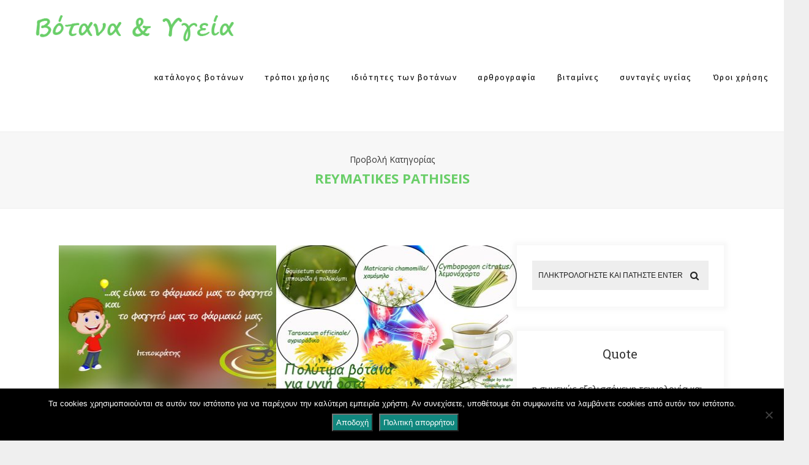

--- FILE ---
content_type: text/html; charset=UTF-8
request_url: https://botanologia.gr/tag/reymatikes-pathiseis/
body_size: 25213
content:
<!DOCTYPE html>
<html lang="el" class="no-js" >
<!-- start -->
<head>
	<meta charset="UTF-8" />
	<meta name="viewport" content="width=device-width, initial-scale=1, maximum-scale=1" />
    <meta name="format-detection" content="telephone=no">
	
	<meta name='robots' content='index, follow, max-image-preview:large, max-snippet:-1, max-video-preview:-1' />
	<style>img:is([sizes="auto" i], [sizes^="auto," i]) { contain-intrinsic-size: 3000px 1500px }</style>
	
	<!-- This site is optimized with the Yoast SEO plugin v25.7 - https://yoast.com/wordpress/plugins/seo/ -->
	<title>ρευματικές παθήσεις Archives - Βοτανολογία</title>
	<link rel="canonical" href="https://botanologia.gr/tag/reymatikes-pathiseis/" />
	<link rel="next" href="https://botanologia.gr/tag/reymatikes-pathiseis/page/2/" />
	<meta property="og:locale" content="el_GR" />
	<meta property="og:type" content="article" />
	<meta property="og:title" content="ρευματικές παθήσεις Archives - Βοτανολογία" />
	<meta property="og:url" content="https://botanologia.gr/tag/reymatikes-pathiseis/" />
	<meta property="og:site_name" content="Βοτανολογία" />
	<meta name="twitter:card" content="summary_large_image" />
	<script type="application/ld+json" class="yoast-schema-graph">{"@context":"https://schema.org","@graph":[{"@type":"CollectionPage","@id":"https://botanologia.gr/tag/reymatikes-pathiseis/","url":"https://botanologia.gr/tag/reymatikes-pathiseis/","name":"ρευματικές παθήσεις Archives - Βοτανολογία","isPartOf":{"@id":"https://botanologia.gr/#website"},"primaryImageOfPage":{"@id":"https://botanologia.gr/tag/reymatikes-pathiseis/#primaryimage"},"image":{"@id":"https://botanologia.gr/tag/reymatikes-pathiseis/#primaryimage"},"thumbnailUrl":"https://botanologia.gr/wp-content/uploads/2025/01/ιπποκράτης-7.jpg","breadcrumb":{"@id":"https://botanologia.gr/tag/reymatikes-pathiseis/#breadcrumb"},"inLanguage":"el"},{"@type":"ImageObject","inLanguage":"el","@id":"https://botanologia.gr/tag/reymatikes-pathiseis/#primaryimage","url":"https://botanologia.gr/wp-content/uploads/2025/01/ιπποκράτης-7.jpg","contentUrl":"https://botanologia.gr/wp-content/uploads/2025/01/ιπποκράτης-7.jpg","width":1024,"height":653},{"@type":"BreadcrumbList","@id":"https://botanologia.gr/tag/reymatikes-pathiseis/#breadcrumb","itemListElement":[{"@type":"ListItem","position":1,"name":"Home","item":"https://botanologia.gr/"},{"@type":"ListItem","position":2,"name":"ρευματικές παθήσεις"}]},{"@type":"WebSite","@id":"https://botanologia.gr/#website","url":"https://botanologia.gr/","name":"Βοτανολογία","description":"Βότανα &amp; Υγεία","publisher":{"@id":"https://botanologia.gr/#/schema/person/f3be354405777aee7fb180e1e23f87ac"},"potentialAction":[{"@type":"SearchAction","target":{"@type":"EntryPoint","urlTemplate":"https://botanologia.gr/?s={search_term_string}"},"query-input":{"@type":"PropertyValueSpecification","valueRequired":true,"valueName":"search_term_string"}}],"inLanguage":"el"},{"@type":["Person","Organization"],"@id":"https://botanologia.gr/#/schema/person/f3be354405777aee7fb180e1e23f87ac","name":"botanologia","image":{"@type":"ImageObject","inLanguage":"el","@id":"https://botanologia.gr/#/schema/person/image/","url":"https://secure.gravatar.com/avatar/ca83b53dcc30e277d89de2de4ceeeb712d723339767cb8346705ed38c5fadb65?s=96&d=mm&r=g","contentUrl":"https://secure.gravatar.com/avatar/ca83b53dcc30e277d89de2de4ceeeb712d723339767cb8346705ed38c5fadb65?s=96&d=mm&r=g","caption":"botanologia"},"logo":{"@id":"https://botanologia.gr/#/schema/person/image/"}}]}</script>
	<!-- / Yoast SEO plugin. -->


<link rel='dns-prefetch' href='//s7.addthis.com' />
<link rel='dns-prefetch' href='//use.fontawesome.com' />
<link rel='dns-prefetch' href='//fonts.googleapis.com' />
<link rel="alternate" type="application/rss+xml" title="Ροή RSS &raquo; Βοτανολογία" href="https://botanologia.gr/feed/" />
<link rel="alternate" type="application/rss+xml" title="Ετικέτα ροής Βοτανολογία &raquo; ρευματικές παθήσεις" href="https://botanologia.gr/tag/reymatikes-pathiseis/feed/" />
		<!-- This site uses the Google Analytics by MonsterInsights plugin v9.7.0 - Using Analytics tracking - https://www.monsterinsights.com/ -->
							<script src="//www.googletagmanager.com/gtag/js?id=G-RNJ3QESVMM"  data-cfasync="false" data-wpfc-render="false" type="text/javascript" async></script>
			<script data-cfasync="false" data-wpfc-render="false" type="text/javascript">
				var mi_version = '9.7.0';
				var mi_track_user = true;
				var mi_no_track_reason = '';
								var MonsterInsightsDefaultLocations = {"page_location":"https:\/\/botanologia.gr\/tag\/reymatikes-pathiseis\/"};
								if ( typeof MonsterInsightsPrivacyGuardFilter === 'function' ) {
					var MonsterInsightsLocations = (typeof MonsterInsightsExcludeQuery === 'object') ? MonsterInsightsPrivacyGuardFilter( MonsterInsightsExcludeQuery ) : MonsterInsightsPrivacyGuardFilter( MonsterInsightsDefaultLocations );
				} else {
					var MonsterInsightsLocations = (typeof MonsterInsightsExcludeQuery === 'object') ? MonsterInsightsExcludeQuery : MonsterInsightsDefaultLocations;
				}

								var disableStrs = [
										'ga-disable-G-RNJ3QESVMM',
									];

				/* Function to detect opted out users */
				function __gtagTrackerIsOptedOut() {
					for (var index = 0; index < disableStrs.length; index++) {
						if (document.cookie.indexOf(disableStrs[index] + '=true') > -1) {
							return true;
						}
					}

					return false;
				}

				/* Disable tracking if the opt-out cookie exists. */
				if (__gtagTrackerIsOptedOut()) {
					for (var index = 0; index < disableStrs.length; index++) {
						window[disableStrs[index]] = true;
					}
				}

				/* Opt-out function */
				function __gtagTrackerOptout() {
					for (var index = 0; index < disableStrs.length; index++) {
						document.cookie = disableStrs[index] + '=true; expires=Thu, 31 Dec 2099 23:59:59 UTC; path=/';
						window[disableStrs[index]] = true;
					}
				}

				if ('undefined' === typeof gaOptout) {
					function gaOptout() {
						__gtagTrackerOptout();
					}
				}
								window.dataLayer = window.dataLayer || [];

				window.MonsterInsightsDualTracker = {
					helpers: {},
					trackers: {},
				};
				if (mi_track_user) {
					function __gtagDataLayer() {
						dataLayer.push(arguments);
					}

					function __gtagTracker(type, name, parameters) {
						if (!parameters) {
							parameters = {};
						}

						if (parameters.send_to) {
							__gtagDataLayer.apply(null, arguments);
							return;
						}

						if (type === 'event') {
														parameters.send_to = monsterinsights_frontend.v4_id;
							var hookName = name;
							if (typeof parameters['event_category'] !== 'undefined') {
								hookName = parameters['event_category'] + ':' + name;
							}

							if (typeof MonsterInsightsDualTracker.trackers[hookName] !== 'undefined') {
								MonsterInsightsDualTracker.trackers[hookName](parameters);
							} else {
								__gtagDataLayer('event', name, parameters);
							}
							
						} else {
							__gtagDataLayer.apply(null, arguments);
						}
					}

					__gtagTracker('js', new Date());
					__gtagTracker('set', {
						'developer_id.dZGIzZG': true,
											});
					if ( MonsterInsightsLocations.page_location ) {
						__gtagTracker('set', MonsterInsightsLocations);
					}
										__gtagTracker('config', 'G-RNJ3QESVMM', {"forceSSL":"true","link_attribution":"true"} );
										window.gtag = __gtagTracker;										(function () {
						/* https://developers.google.com/analytics/devguides/collection/analyticsjs/ */
						/* ga and __gaTracker compatibility shim. */
						var noopfn = function () {
							return null;
						};
						var newtracker = function () {
							return new Tracker();
						};
						var Tracker = function () {
							return null;
						};
						var p = Tracker.prototype;
						p.get = noopfn;
						p.set = noopfn;
						p.send = function () {
							var args = Array.prototype.slice.call(arguments);
							args.unshift('send');
							__gaTracker.apply(null, args);
						};
						var __gaTracker = function () {
							var len = arguments.length;
							if (len === 0) {
								return;
							}
							var f = arguments[len - 1];
							if (typeof f !== 'object' || f === null || typeof f.hitCallback !== 'function') {
								if ('send' === arguments[0]) {
									var hitConverted, hitObject = false, action;
									if ('event' === arguments[1]) {
										if ('undefined' !== typeof arguments[3]) {
											hitObject = {
												'eventAction': arguments[3],
												'eventCategory': arguments[2],
												'eventLabel': arguments[4],
												'value': arguments[5] ? arguments[5] : 1,
											}
										}
									}
									if ('pageview' === arguments[1]) {
										if ('undefined' !== typeof arguments[2]) {
											hitObject = {
												'eventAction': 'page_view',
												'page_path': arguments[2],
											}
										}
									}
									if (typeof arguments[2] === 'object') {
										hitObject = arguments[2];
									}
									if (typeof arguments[5] === 'object') {
										Object.assign(hitObject, arguments[5]);
									}
									if ('undefined' !== typeof arguments[1].hitType) {
										hitObject = arguments[1];
										if ('pageview' === hitObject.hitType) {
											hitObject.eventAction = 'page_view';
										}
									}
									if (hitObject) {
										action = 'timing' === arguments[1].hitType ? 'timing_complete' : hitObject.eventAction;
										hitConverted = mapArgs(hitObject);
										__gtagTracker('event', action, hitConverted);
									}
								}
								return;
							}

							function mapArgs(args) {
								var arg, hit = {};
								var gaMap = {
									'eventCategory': 'event_category',
									'eventAction': 'event_action',
									'eventLabel': 'event_label',
									'eventValue': 'event_value',
									'nonInteraction': 'non_interaction',
									'timingCategory': 'event_category',
									'timingVar': 'name',
									'timingValue': 'value',
									'timingLabel': 'event_label',
									'page': 'page_path',
									'location': 'page_location',
									'title': 'page_title',
									'referrer' : 'page_referrer',
								};
								for (arg in args) {
																		if (!(!args.hasOwnProperty(arg) || !gaMap.hasOwnProperty(arg))) {
										hit[gaMap[arg]] = args[arg];
									} else {
										hit[arg] = args[arg];
									}
								}
								return hit;
							}

							try {
								f.hitCallback();
							} catch (ex) {
							}
						};
						__gaTracker.create = newtracker;
						__gaTracker.getByName = newtracker;
						__gaTracker.getAll = function () {
							return [];
						};
						__gaTracker.remove = noopfn;
						__gaTracker.loaded = true;
						window['__gaTracker'] = __gaTracker;
					})();
									} else {
										console.log("");
					(function () {
						function __gtagTracker() {
							return null;
						}

						window['__gtagTracker'] = __gtagTracker;
						window['gtag'] = __gtagTracker;
					})();
									}
			</script>
			
							<!-- / Google Analytics by MonsterInsights -->
		<script type="text/javascript">
/* <![CDATA[ */
window._wpemojiSettings = {"baseUrl":"https:\/\/s.w.org\/images\/core\/emoji\/16.0.1\/72x72\/","ext":".png","svgUrl":"https:\/\/s.w.org\/images\/core\/emoji\/16.0.1\/svg\/","svgExt":".svg","source":{"concatemoji":"https:\/\/botanologia.gr\/wp-includes\/js\/wp-emoji-release.min.js?ver=6.8.3"}};
/*! This file is auto-generated */
!function(s,n){var o,i,e;function c(e){try{var t={supportTests:e,timestamp:(new Date).valueOf()};sessionStorage.setItem(o,JSON.stringify(t))}catch(e){}}function p(e,t,n){e.clearRect(0,0,e.canvas.width,e.canvas.height),e.fillText(t,0,0);var t=new Uint32Array(e.getImageData(0,0,e.canvas.width,e.canvas.height).data),a=(e.clearRect(0,0,e.canvas.width,e.canvas.height),e.fillText(n,0,0),new Uint32Array(e.getImageData(0,0,e.canvas.width,e.canvas.height).data));return t.every(function(e,t){return e===a[t]})}function u(e,t){e.clearRect(0,0,e.canvas.width,e.canvas.height),e.fillText(t,0,0);for(var n=e.getImageData(16,16,1,1),a=0;a<n.data.length;a++)if(0!==n.data[a])return!1;return!0}function f(e,t,n,a){switch(t){case"flag":return n(e,"\ud83c\udff3\ufe0f\u200d\u26a7\ufe0f","\ud83c\udff3\ufe0f\u200b\u26a7\ufe0f")?!1:!n(e,"\ud83c\udde8\ud83c\uddf6","\ud83c\udde8\u200b\ud83c\uddf6")&&!n(e,"\ud83c\udff4\udb40\udc67\udb40\udc62\udb40\udc65\udb40\udc6e\udb40\udc67\udb40\udc7f","\ud83c\udff4\u200b\udb40\udc67\u200b\udb40\udc62\u200b\udb40\udc65\u200b\udb40\udc6e\u200b\udb40\udc67\u200b\udb40\udc7f");case"emoji":return!a(e,"\ud83e\udedf")}return!1}function g(e,t,n,a){var r="undefined"!=typeof WorkerGlobalScope&&self instanceof WorkerGlobalScope?new OffscreenCanvas(300,150):s.createElement("canvas"),o=r.getContext("2d",{willReadFrequently:!0}),i=(o.textBaseline="top",o.font="600 32px Arial",{});return e.forEach(function(e){i[e]=t(o,e,n,a)}),i}function t(e){var t=s.createElement("script");t.src=e,t.defer=!0,s.head.appendChild(t)}"undefined"!=typeof Promise&&(o="wpEmojiSettingsSupports",i=["flag","emoji"],n.supports={everything:!0,everythingExceptFlag:!0},e=new Promise(function(e){s.addEventListener("DOMContentLoaded",e,{once:!0})}),new Promise(function(t){var n=function(){try{var e=JSON.parse(sessionStorage.getItem(o));if("object"==typeof e&&"number"==typeof e.timestamp&&(new Date).valueOf()<e.timestamp+604800&&"object"==typeof e.supportTests)return e.supportTests}catch(e){}return null}();if(!n){if("undefined"!=typeof Worker&&"undefined"!=typeof OffscreenCanvas&&"undefined"!=typeof URL&&URL.createObjectURL&&"undefined"!=typeof Blob)try{var e="postMessage("+g.toString()+"("+[JSON.stringify(i),f.toString(),p.toString(),u.toString()].join(",")+"));",a=new Blob([e],{type:"text/javascript"}),r=new Worker(URL.createObjectURL(a),{name:"wpTestEmojiSupports"});return void(r.onmessage=function(e){c(n=e.data),r.terminate(),t(n)})}catch(e){}c(n=g(i,f,p,u))}t(n)}).then(function(e){for(var t in e)n.supports[t]=e[t],n.supports.everything=n.supports.everything&&n.supports[t],"flag"!==t&&(n.supports.everythingExceptFlag=n.supports.everythingExceptFlag&&n.supports[t]);n.supports.everythingExceptFlag=n.supports.everythingExceptFlag&&!n.supports.flag,n.DOMReady=!1,n.readyCallback=function(){n.DOMReady=!0}}).then(function(){return e}).then(function(){var e;n.supports.everything||(n.readyCallback(),(e=n.source||{}).concatemoji?t(e.concatemoji):e.wpemoji&&e.twemoji&&(t(e.twemoji),t(e.wpemoji)))}))}((window,document),window._wpemojiSettings);
/* ]]> */
</script>
<link rel='stylesheet' id='ot-google-fonts-css' href='//fonts.googleapis.com/css?family=Fira+Sans:regular,500,700%7COpen+Sans:regular,italic,700%7CLora:regular,italic%7CFira+Sans:500' type='text/css' media='all' />
<link rel='stylesheet' id='sbi_styles-css' href='https://botanologia.gr/wp-content/plugins/instagram-feed/css/sbi-styles.min.css?ver=6.9.1' type='text/css' media='all' />
<style id='wp-emoji-styles-inline-css' type='text/css'>

	img.wp-smiley, img.emoji {
		display: inline !important;
		border: none !important;
		box-shadow: none !important;
		height: 1em !important;
		width: 1em !important;
		margin: 0 0.07em !important;
		vertical-align: -0.1em !important;
		background: none !important;
		padding: 0 !important;
	}
</style>
<link rel='stylesheet' id='wp-block-library-css' href='https://botanologia.gr/wp-includes/css/dist/block-library/style.min.css?ver=6.8.3' type='text/css' media='all' />
<style id='classic-theme-styles-inline-css' type='text/css'>
/*! This file is auto-generated */
.wp-block-button__link{color:#fff;background-color:#32373c;border-radius:9999px;box-shadow:none;text-decoration:none;padding:calc(.667em + 2px) calc(1.333em + 2px);font-size:1.125em}.wp-block-file__button{background:#32373c;color:#fff;text-decoration:none}
</style>
<link rel='stylesheet' id='wpda_like_box_gutenberg_css-css' href='https://botanologia.gr/wp-content/plugins/like-box/includes/gutenberg/style.css?ver=6.8.3' type='text/css' media='all' />
<link rel='stylesheet' id='quotescollection-block-quotes-css' href='https://botanologia.gr/wp-content/plugins/quotes-collection/blocks/quotes/style.css?ver=1556878386' type='text/css' media='all' />
<link rel='stylesheet' id='quotescollection-block-random-quote-css' href='https://botanologia.gr/wp-content/plugins/quotes-collection/blocks/random-quote/style.css?ver=1556878386' type='text/css' media='all' />
<style id='global-styles-inline-css' type='text/css'>
:root{--wp--preset--aspect-ratio--square: 1;--wp--preset--aspect-ratio--4-3: 4/3;--wp--preset--aspect-ratio--3-4: 3/4;--wp--preset--aspect-ratio--3-2: 3/2;--wp--preset--aspect-ratio--2-3: 2/3;--wp--preset--aspect-ratio--16-9: 16/9;--wp--preset--aspect-ratio--9-16: 9/16;--wp--preset--color--black: #000000;--wp--preset--color--cyan-bluish-gray: #abb8c3;--wp--preset--color--white: #ffffff;--wp--preset--color--pale-pink: #f78da7;--wp--preset--color--vivid-red: #cf2e2e;--wp--preset--color--luminous-vivid-orange: #ff6900;--wp--preset--color--luminous-vivid-amber: #fcb900;--wp--preset--color--light-green-cyan: #7bdcb5;--wp--preset--color--vivid-green-cyan: #00d084;--wp--preset--color--pale-cyan-blue: #8ed1fc;--wp--preset--color--vivid-cyan-blue: #0693e3;--wp--preset--color--vivid-purple: #9b51e0;--wp--preset--gradient--vivid-cyan-blue-to-vivid-purple: linear-gradient(135deg,rgba(6,147,227,1) 0%,rgb(155,81,224) 100%);--wp--preset--gradient--light-green-cyan-to-vivid-green-cyan: linear-gradient(135deg,rgb(122,220,180) 0%,rgb(0,208,130) 100%);--wp--preset--gradient--luminous-vivid-amber-to-luminous-vivid-orange: linear-gradient(135deg,rgba(252,185,0,1) 0%,rgba(255,105,0,1) 100%);--wp--preset--gradient--luminous-vivid-orange-to-vivid-red: linear-gradient(135deg,rgba(255,105,0,1) 0%,rgb(207,46,46) 100%);--wp--preset--gradient--very-light-gray-to-cyan-bluish-gray: linear-gradient(135deg,rgb(238,238,238) 0%,rgb(169,184,195) 100%);--wp--preset--gradient--cool-to-warm-spectrum: linear-gradient(135deg,rgb(74,234,220) 0%,rgb(151,120,209) 20%,rgb(207,42,186) 40%,rgb(238,44,130) 60%,rgb(251,105,98) 80%,rgb(254,248,76) 100%);--wp--preset--gradient--blush-light-purple: linear-gradient(135deg,rgb(255,206,236) 0%,rgb(152,150,240) 100%);--wp--preset--gradient--blush-bordeaux: linear-gradient(135deg,rgb(254,205,165) 0%,rgb(254,45,45) 50%,rgb(107,0,62) 100%);--wp--preset--gradient--luminous-dusk: linear-gradient(135deg,rgb(255,203,112) 0%,rgb(199,81,192) 50%,rgb(65,88,208) 100%);--wp--preset--gradient--pale-ocean: linear-gradient(135deg,rgb(255,245,203) 0%,rgb(182,227,212) 50%,rgb(51,167,181) 100%);--wp--preset--gradient--electric-grass: linear-gradient(135deg,rgb(202,248,128) 0%,rgb(113,206,126) 100%);--wp--preset--gradient--midnight: linear-gradient(135deg,rgb(2,3,129) 0%,rgb(40,116,252) 100%);--wp--preset--font-size--small: 13px;--wp--preset--font-size--medium: 20px;--wp--preset--font-size--large: 36px;--wp--preset--font-size--x-large: 42px;--wp--preset--spacing--20: 0.44rem;--wp--preset--spacing--30: 0.67rem;--wp--preset--spacing--40: 1rem;--wp--preset--spacing--50: 1.5rem;--wp--preset--spacing--60: 2.25rem;--wp--preset--spacing--70: 3.38rem;--wp--preset--spacing--80: 5.06rem;--wp--preset--shadow--natural: 6px 6px 9px rgba(0, 0, 0, 0.2);--wp--preset--shadow--deep: 12px 12px 50px rgba(0, 0, 0, 0.4);--wp--preset--shadow--sharp: 6px 6px 0px rgba(0, 0, 0, 0.2);--wp--preset--shadow--outlined: 6px 6px 0px -3px rgba(255, 255, 255, 1), 6px 6px rgba(0, 0, 0, 1);--wp--preset--shadow--crisp: 6px 6px 0px rgba(0, 0, 0, 1);}:where(.is-layout-flex){gap: 0.5em;}:where(.is-layout-grid){gap: 0.5em;}body .is-layout-flex{display: flex;}.is-layout-flex{flex-wrap: wrap;align-items: center;}.is-layout-flex > :is(*, div){margin: 0;}body .is-layout-grid{display: grid;}.is-layout-grid > :is(*, div){margin: 0;}:where(.wp-block-columns.is-layout-flex){gap: 2em;}:where(.wp-block-columns.is-layout-grid){gap: 2em;}:where(.wp-block-post-template.is-layout-flex){gap: 1.25em;}:where(.wp-block-post-template.is-layout-grid){gap: 1.25em;}.has-black-color{color: var(--wp--preset--color--black) !important;}.has-cyan-bluish-gray-color{color: var(--wp--preset--color--cyan-bluish-gray) !important;}.has-white-color{color: var(--wp--preset--color--white) !important;}.has-pale-pink-color{color: var(--wp--preset--color--pale-pink) !important;}.has-vivid-red-color{color: var(--wp--preset--color--vivid-red) !important;}.has-luminous-vivid-orange-color{color: var(--wp--preset--color--luminous-vivid-orange) !important;}.has-luminous-vivid-amber-color{color: var(--wp--preset--color--luminous-vivid-amber) !important;}.has-light-green-cyan-color{color: var(--wp--preset--color--light-green-cyan) !important;}.has-vivid-green-cyan-color{color: var(--wp--preset--color--vivid-green-cyan) !important;}.has-pale-cyan-blue-color{color: var(--wp--preset--color--pale-cyan-blue) !important;}.has-vivid-cyan-blue-color{color: var(--wp--preset--color--vivid-cyan-blue) !important;}.has-vivid-purple-color{color: var(--wp--preset--color--vivid-purple) !important;}.has-black-background-color{background-color: var(--wp--preset--color--black) !important;}.has-cyan-bluish-gray-background-color{background-color: var(--wp--preset--color--cyan-bluish-gray) !important;}.has-white-background-color{background-color: var(--wp--preset--color--white) !important;}.has-pale-pink-background-color{background-color: var(--wp--preset--color--pale-pink) !important;}.has-vivid-red-background-color{background-color: var(--wp--preset--color--vivid-red) !important;}.has-luminous-vivid-orange-background-color{background-color: var(--wp--preset--color--luminous-vivid-orange) !important;}.has-luminous-vivid-amber-background-color{background-color: var(--wp--preset--color--luminous-vivid-amber) !important;}.has-light-green-cyan-background-color{background-color: var(--wp--preset--color--light-green-cyan) !important;}.has-vivid-green-cyan-background-color{background-color: var(--wp--preset--color--vivid-green-cyan) !important;}.has-pale-cyan-blue-background-color{background-color: var(--wp--preset--color--pale-cyan-blue) !important;}.has-vivid-cyan-blue-background-color{background-color: var(--wp--preset--color--vivid-cyan-blue) !important;}.has-vivid-purple-background-color{background-color: var(--wp--preset--color--vivid-purple) !important;}.has-black-border-color{border-color: var(--wp--preset--color--black) !important;}.has-cyan-bluish-gray-border-color{border-color: var(--wp--preset--color--cyan-bluish-gray) !important;}.has-white-border-color{border-color: var(--wp--preset--color--white) !important;}.has-pale-pink-border-color{border-color: var(--wp--preset--color--pale-pink) !important;}.has-vivid-red-border-color{border-color: var(--wp--preset--color--vivid-red) !important;}.has-luminous-vivid-orange-border-color{border-color: var(--wp--preset--color--luminous-vivid-orange) !important;}.has-luminous-vivid-amber-border-color{border-color: var(--wp--preset--color--luminous-vivid-amber) !important;}.has-light-green-cyan-border-color{border-color: var(--wp--preset--color--light-green-cyan) !important;}.has-vivid-green-cyan-border-color{border-color: var(--wp--preset--color--vivid-green-cyan) !important;}.has-pale-cyan-blue-border-color{border-color: var(--wp--preset--color--pale-cyan-blue) !important;}.has-vivid-cyan-blue-border-color{border-color: var(--wp--preset--color--vivid-cyan-blue) !important;}.has-vivid-purple-border-color{border-color: var(--wp--preset--color--vivid-purple) !important;}.has-vivid-cyan-blue-to-vivid-purple-gradient-background{background: var(--wp--preset--gradient--vivid-cyan-blue-to-vivid-purple) !important;}.has-light-green-cyan-to-vivid-green-cyan-gradient-background{background: var(--wp--preset--gradient--light-green-cyan-to-vivid-green-cyan) !important;}.has-luminous-vivid-amber-to-luminous-vivid-orange-gradient-background{background: var(--wp--preset--gradient--luminous-vivid-amber-to-luminous-vivid-orange) !important;}.has-luminous-vivid-orange-to-vivid-red-gradient-background{background: var(--wp--preset--gradient--luminous-vivid-orange-to-vivid-red) !important;}.has-very-light-gray-to-cyan-bluish-gray-gradient-background{background: var(--wp--preset--gradient--very-light-gray-to-cyan-bluish-gray) !important;}.has-cool-to-warm-spectrum-gradient-background{background: var(--wp--preset--gradient--cool-to-warm-spectrum) !important;}.has-blush-light-purple-gradient-background{background: var(--wp--preset--gradient--blush-light-purple) !important;}.has-blush-bordeaux-gradient-background{background: var(--wp--preset--gradient--blush-bordeaux) !important;}.has-luminous-dusk-gradient-background{background: var(--wp--preset--gradient--luminous-dusk) !important;}.has-pale-ocean-gradient-background{background: var(--wp--preset--gradient--pale-ocean) !important;}.has-electric-grass-gradient-background{background: var(--wp--preset--gradient--electric-grass) !important;}.has-midnight-gradient-background{background: var(--wp--preset--gradient--midnight) !important;}.has-small-font-size{font-size: var(--wp--preset--font-size--small) !important;}.has-medium-font-size{font-size: var(--wp--preset--font-size--medium) !important;}.has-large-font-size{font-size: var(--wp--preset--font-size--large) !important;}.has-x-large-font-size{font-size: var(--wp--preset--font-size--x-large) !important;}
:where(.wp-block-post-template.is-layout-flex){gap: 1.25em;}:where(.wp-block-post-template.is-layout-grid){gap: 1.25em;}
:where(.wp-block-columns.is-layout-flex){gap: 2em;}:where(.wp-block-columns.is-layout-grid){gap: 2em;}
:root :where(.wp-block-pullquote){font-size: 1.5em;line-height: 1.6;}
</style>
<link rel='stylesheet' id='dashicons-css' href='https://botanologia.gr/wp-includes/css/dashicons.min.css?ver=6.8.3' type='text/css' media='all' />
<link rel='stylesheet' id='admin-bar-css' href='https://botanologia.gr/wp-includes/css/admin-bar.min.css?ver=6.8.3' type='text/css' media='all' />
<style id='admin-bar-inline-css' type='text/css'>

    /* Hide CanvasJS credits for P404 charts specifically */
    #p404RedirectChart .canvasjs-chart-credit {
        display: none !important;
    }
    
    #p404RedirectChart canvas {
        border-radius: 6px;
    }

    .p404-redirect-adminbar-weekly-title {
        font-weight: bold;
        font-size: 14px;
        color: #fff;
        margin-bottom: 6px;
    }

    #wpadminbar #wp-admin-bar-p404_free_top_button .ab-icon:before {
        content: "\f103";
        color: #dc3545;
        top: 3px;
    }
    
    #wp-admin-bar-p404_free_top_button .ab-item {
        min-width: 80px !important;
        padding: 0px !important;
    }
    
    /* Ensure proper positioning and z-index for P404 dropdown */
    .p404-redirect-adminbar-dropdown-wrap { 
        min-width: 0; 
        padding: 0;
        position: static !important;
    }
    
    #wpadminbar #wp-admin-bar-p404_free_top_button_dropdown {
        position: static !important;
    }
    
    #wpadminbar #wp-admin-bar-p404_free_top_button_dropdown .ab-item {
        padding: 0 !important;
        margin: 0 !important;
    }
    
    .p404-redirect-dropdown-container {
        min-width: 340px;
        padding: 18px 18px 12px 18px;
        background: #23282d !important;
        color: #fff;
        border-radius: 12px;
        box-shadow: 0 8px 32px rgba(0,0,0,0.25);
        margin-top: 10px;
        position: relative !important;
        z-index: 999999 !important;
        display: block !important;
        border: 1px solid #444;
    }
    
    /* Ensure P404 dropdown appears on hover */
    #wpadminbar #wp-admin-bar-p404_free_top_button .p404-redirect-dropdown-container { 
        display: none !important;
    }
    
    #wpadminbar #wp-admin-bar-p404_free_top_button:hover .p404-redirect-dropdown-container { 
        display: block !important;
    }
    
    #wpadminbar #wp-admin-bar-p404_free_top_button:hover #wp-admin-bar-p404_free_top_button_dropdown .p404-redirect-dropdown-container {
        display: block !important;
    }
    
    .p404-redirect-card {
        background: #2c3338;
        border-radius: 8px;
        padding: 18px 18px 12px 18px;
        box-shadow: 0 2px 8px rgba(0,0,0,0.07);
        display: flex;
        flex-direction: column;
        align-items: flex-start;
        border: 1px solid #444;
    }
    
    .p404-redirect-btn {
        display: inline-block;
        background: #dc3545;
        color: #fff !important;
        font-weight: bold;
        padding: 5px 22px;
        border-radius: 8px;
        text-decoration: none;
        font-size: 17px;
        transition: background 0.2s, box-shadow 0.2s;
        margin-top: 8px;
        box-shadow: 0 2px 8px rgba(220,53,69,0.15);
        text-align: center;
        line-height: 1.6;
    }
    
    .p404-redirect-btn:hover {
        background: #c82333;
        color: #fff !important;
        box-shadow: 0 4px 16px rgba(220,53,69,0.25);
    }
    
    /* Prevent conflicts with other admin bar dropdowns */
    #wpadminbar .ab-top-menu > li:hover > .ab-item,
    #wpadminbar .ab-top-menu > li.hover > .ab-item {
        z-index: auto;
    }
    
    #wpadminbar #wp-admin-bar-p404_free_top_button:hover > .ab-item {
        z-index: 999998 !important;
    }
    
</style>
<link rel='stylesheet' id='contact-form-7-css' href='https://botanologia.gr/wp-content/plugins/contact-form-7/includes/css/styles.css?ver=6.1.1' type='text/css' media='all' />
<link rel='stylesheet' id='cookie-notice-front-css' href='https://botanologia.gr/wp-content/plugins/cookie-notice/css/front.min.css?ver=2.5.7' type='text/css' media='all' />
<link rel='stylesheet' id='quotescollection-css' href='https://botanologia.gr/wp-content/plugins/quotes-collection/css/quotes-collection.css?ver=2.5.2' type='text/css' media='all' />
<link rel='stylesheet' id='laura-style-css' href='https://botanologia.gr/wp-content/themes/laura-lite/style.css?ver=6.8.3' type='text/css' media='all' />
<style id='laura-style-inline-css' type='text/css'>


.block_footer_text, .quote-category .blogpostcategory, .quote-widget p, .quote-widget {font-family: Lora, "Helvetica Neue", Arial, Helvetica, Verdana, sans-serif;}
body {	 
	background:#efefef   !important;
	color:#333333;
	font-family: Open Sans, "Helvetica Neue", Arial, Helvetica, Verdana, sans-serif;
	font-size: 15px;
	font-weight: normal;
}
.minimal-light .esg-filterbutton, .minimal-light .esg-navigationbutton, .minimal-light .esg-sortbutton, .minimal-light .esg-cartbutton a, .wprm-recipe-instruction .wprm-recipe-instruction-text, .wttitle h4 a, .related h4 a, h3#reply-title small a {font-family: Open Sans, "Helvetica Neue", Arial, Helvetica, Verdana, sans-serif;}



.su-dropcap {color:#333333;}

::selection { background: #000; color:#fff; text-shadow: none; }

h1, h2, h3, h4, h5, h6, .block1 p, .block2_text p, .top-wrapper .widget_search form input#s, .blog_time_read, .blog_author, .authorBlogName
{font-family: Lora, "Helvetica Neue", Arial, Helvetica, Verdana, sans-serif;}
h1, h1 a { 	
	color:#333;
	font-size: 34px ;
	}
	
h2, h2 a, .term-description p { 	
	color:#333;
	font-size: 32px  ;
	}

h3, h3 a { 	
	color:#333;
	font-size: 28px  ;
	}

h4, h4 a { 	
	color:#333;
	font-size: 24px  ;
	}	
	
h5, h5 a { 	
	color:#333;
	font-size: 20px  ;
	}	

h6, h6 a { 	
	color:#333;
	font-size: 18px  ;
	}	

.pagenav a {font-family: Fira Sans !important;
			  font-size: 13px;
			  font-weight:normal;
			  color:#ffffff;
}



.pagenav li.has-sub-menu > a:after, .menu > li.has-sub-menu li.menu-item-has-children > a:before  {color:#ffffff;}
.block1_lower_text p,.widget_wysija_cont .updated, .widget_wysija_cont .login .message, p.edd-logged-in, #edd_login_form, #edd_login_form p, .esg-grid  {font-family: Open Sans, "Helvetica Neue", Arial, Helvetica, Verdana, sans-serif !important;color:#333333;font-size:14px;}

a, select, input, textarea, button{ color:#000000;}


.su-quote-has-cite span {font-family: Lora, "Helvetica Neue", Arial, Helvetica, Verdana, sans-serif;}

a.blog-name {
	color:#000000;
	font-family: Fira Sans, "Helvetica Neue", Arial, Helvetica, Verdana, sans-serif !important;
	font-size: 50px;
	font-weight:normal;
}

/* ***********************
--------------------------------------
------------MAIN COLOR----------
--------------------------------------
*********************** */

a:hover, span, .current-menu-item a, .blogmore, .pagenav.fixedmenu li a:hover, .widget ul li a:hover,.pagenav.fixedmenu li.current-menu-item > a,.block2_text a,
.blogcontent a, .sentry a, .post-meta a:hover, .sidebar .social_icons i:hover,.blog_social .addthis_toolbox a:hover, .addthis_toolbox a:hover, .content.blog .single-date,
 .pmc-main-menu li.colored a, #footer .widget ul li a:hover, .sidebar .widget ul li a:hover, #footer a:hover, li.current-menu-item a,  #footer .social_icons a:hover i, 
 #footerb a,  .wprm-recipe-ingredient.laura-recipe-selected span


{
	color:#b565a7;
}
.wprm-rating-star-full svg polygon {fill:#b565a7!important;}
svg polygon {stroke:#b565a7 !important;}

 li.current-menu-item a {color:#b565a7 !important;}
.su-quote-style-default  {border-left:5px solid #b565a7;}
.addthis_toolbox a i:hover {color:#b565a7 !important;}
.resp_menu_button {color:#ffffff ;}
 
/* ***********************
--------------------------------------
------------BACKGROUND MAIN COLOR----------
--------------------------------------
*********************** */

.top-cart, .widget_tag_cloud a:hover, .sidebar .widget_search #searchsubmit,
.specificComment .comment-reply-link:hover, #submit:hover,  .wpcf7-submit:hover, #submit:hover,
.link-title-previous:hover, .link-title-next:hover, .specificComment .comment-edit-link:hover, .specificComment .comment-reply-link:hover, h3#reply-title small a:hover, .pagenav li a:after,
.widget_wysija_cont .wysija-submit,.widget ul li:before, #footer .widget_search #searchsubmit,  .blogpost .tags a:hover,
.mainwrap.single-default.sidebar .link-title-next:hover, .mainwrap.single-default.sidebar .link-title-previous:hover, .laura-home-deals-more a:hover, .top-search-form i:hover, .edd-submit.button.blue:hover,
ul#menu-top-menu, a.catlink:hover, .mainwrap.single-default .link-title-next:hover, .mainwrap.single-default .link-title-previous:hover, #footer input.wysija-submit, #commentform #submit:hover, input[type="submit"]:hover, #submit:hover,
.sidebar-buy-button a:hover, .wp-pagenavi .current, .wp-pagenavi a:hover, .sidebar .widget h3:before, .wprm-recipe-print:hover, .blog_time_read,  .blog_author, .blog-category a 
  {
	background:#b565a7 ;
}

.minimal-light .esg-navigationbutton:hover, .minimal-light .esg-filterbutton:hover, .minimal-light .esg-sortbutton:hover, .minimal-light .esg-sortbutton-order:hover, .minimal-light .esg-cartbutton a:hover, .minimal-light .esg-filterbutton.selected{
	background:#b565a7 !important;
	
}

.pagenav  li li a:hover {background:none;}
.edd-submit.button.blue:hover, .cart_item.edd_checkout a:hover {background:#b565a7 !important;}
.link-title-previous:hover, .link-title-next:hover {color:#fff;}
#headerwrap {background:#222222;}
.pagenav {background:#232323;}

.blogpostcategory, .content .blogpost, .postcontent.singledefult .share-post, .commentlist, .postcontent.singlepage, .content.singlepage, .block2_img, .block2_text, .sidebar .widget,
.relatedPosts, #commentform, .sidebars-wrap .widget
 {background:#fff ;}
 
 
.block1_text, .block1_all_text, .block1_lower_text {background:#fff ;}
.blog_social, .socialsingle, .blog_social i {color:#6f7c82;}
.widget_tag_cloud a, .blogpost .tags a {color:#6f7c82;border-color:#eaeaea ;}
#commentform textarea, .singlepage textarea, .singlepage input {background:#eaeaea ;}
input[type="submit"] {background:#aaa;}

#laura-slider-wrapper, .laura-rev-slider {padding-top:0px;}

.block1_lower_text p:before {background:#eaeaea ;}
.recent_posts .widgett, .category_posts .widgett, .widget.widget_categories ul li, .widget.widget_archive ul li, .relatedPosts, .specificComment, ol.commentlist
{border-color:#eaeaea ;}



/* BUTTONS */

 .laura-read-more a:hover {color:#b565a7 !important ;}

 .top-wrapper .social_icons a i:hover {color:#b565a7 !important;}

 /* ***********************
--------------------------------------
------------BOXED---------------------
-----------------------------------*/
  
    
.top-wrapper {background:#ffffff; color:#222222}
.top-wrapper i, .top-wrapper a, .top-wrapper div, .top-wrapper form input, .top-wrapper form i{color:#222222 !important}

.pagenav {background:#232323;border-top:0px solid #000;border-bottom:0px solid #000;}

/*hide header*/

/*footer style option*/
#footer, .block3, #footerbwrap {background: #ffffff}
#footer p, #footer div, #footer a, #footer input, #footer, #footer h1, #footer h2, #footer h3 , #footer h4 , #footer i, .copyright{color:#000000} 


/* ***********************
--------------------------------------
------------CUSTOM CSS----------
--------------------------------------
*********************** */

.eg-georgebush-container {background:rgba(250,250,250,0.15) !important;}
.nocomments {display:none;}
.pagenav.fixedmenu li a {color:#222;}

h1,h2,h3,h4,h5,h6 {font-style:italic !important;}
.wttitle h4 a {font-style:normal !important;}
@media screen and (min-width:0px) and (max-width:768px){
    .logo-left-menu div#logo {margin-top:0;}
}
.top-wrapper .widget_search form input#s {font-size:14px;}
.sidebar .widget h3 {font-size:20px;}
</style>
<link rel='stylesheet' id='chld_thm_cfg_child-css' href='https://botanologia.gr/wp-content/themes/laura-lite-child/style.css?ver=6.8.3' type='text/css' media='all' />
<link rel='stylesheet' id='animated-css' href='https://botanologia.gr/wp-content/plugins/like-box/includes/style/effects.css?ver=6.8.3' type='text/css' media='all' />
<link rel='stylesheet' id='front_end_like_box-css' href='https://botanologia.gr/wp-content/plugins/like-box/includes/style/style.css?ver=6.8.3' type='text/css' media='all' />
<link rel='stylesheet' id='thickbox-css' href='https://botanologia.gr/wp-includes/js/thickbox/thickbox.css?ver=6.8.3' type='text/css' media='all' />
<script type="text/javascript" src="https://botanologia.gr/wp-content/plugins/google-analytics-for-wordpress/assets/js/frontend-gtag.min.js?ver=9.7.0" id="monsterinsights-frontend-script-js" async="async" data-wp-strategy="async"></script>
<script data-cfasync="false" data-wpfc-render="false" type="text/javascript" id='monsterinsights-frontend-script-js-extra'>/* <![CDATA[ */
var monsterinsights_frontend = {"js_events_tracking":"true","download_extensions":"doc,pdf,ppt,zip,xls,docx,pptx,xlsx","inbound_paths":"[{\"path\":\"\\\/go\\\/\",\"label\":\"affiliate\"},{\"path\":\"\\\/recommend\\\/\",\"label\":\"affiliate\"}]","home_url":"https:\/\/botanologia.gr","hash_tracking":"false","v4_id":"G-RNJ3QESVMM"};/* ]]> */
</script>
<script type="text/javascript" id="cookie-notice-front-js-before">
/* <![CDATA[ */
var cnArgs = {"ajaxUrl":"https:\/\/botanologia.gr\/wp-admin\/admin-ajax.php","nonce":"78ba638ec8","hideEffect":"fade","position":"bottom","onScroll":false,"onScrollOffset":100,"onClick":false,"cookieName":"cookie_notice_accepted","cookieTime":15811200,"cookieTimeRejected":2592000,"globalCookie":false,"redirection":false,"cache":false,"revokeCookies":false,"revokeCookiesOpt":"automatic"};
/* ]]> */
</script>
<script type="text/javascript" src="https://botanologia.gr/wp-content/plugins/cookie-notice/js/front.min.js?ver=2.5.7" id="cookie-notice-front-js"></script>
<script type="text/javascript" src="https://botanologia.gr/wp-includes/js/jquery/jquery.min.js?ver=3.7.1" id="jquery-core-js"></script>
<script type="text/javascript" src="https://botanologia.gr/wp-includes/js/jquery/jquery-migrate.min.js?ver=3.4.1" id="jquery-migrate-js"></script>
<script type="text/javascript" id="email-posts-to-subscribers-js-extra">
/* <![CDATA[ */
var elp_data = {"messages":{"elp_name_required":"Please enter name.","elp_email_required":"Please enter email address.","elp_invalid_name":"Name seems invalid.","elp_invalid_email":"Email address seems invalid.","elp_unexpected_error":"Oops.. Unexpected error occurred.","elp_invalid_captcha":"Robot verification failed, please try again.","elp_invalid_key":"Robot verification failed, invalid key.","elp_successfull_single":"You have successfully subscribed.","elp_successfull_double":"You have successfully subscribed. You will receive a confirmation email in few minutes. Please follow the link in it to confirm your subscription. If the email takes more than 15 minutes to appear in your mailbox, please check your spam folder.","elp_email_exist":"Email already exist.","elp_email_squeeze":"You are trying to submit too fast. try again in 1 minute."},"elp_ajax_url":"https:\/\/botanologia.gr\/wp-admin\/admin-ajax.php"};
/* ]]> */
</script>
<script type="text/javascript" src="https://botanologia.gr/wp-content/plugins/email-posts-to-subscribers//inc/email-posts-to-subscribers.js?ver=2.2" id="email-posts-to-subscribers-js"></script>
<script type="text/javascript" id="quotescollection-js-extra">
/* <![CDATA[ */
var quotescollectionAjax = {"ajaxUrl":"https:\/\/botanologia.gr\/wp-admin\/admin-ajax.php","nonce":"399dc2bb94","nextQuote":"\u0395\u03c0\u03cc\u03bc\u03b5\u03bd\u03bf \u00bb","loading":"Loading...","error":"Error getting quote","autoRefreshMax":"20","autoRefreshCount":"0"};
/* ]]> */
</script>
<script type="text/javascript" src="https://botanologia.gr/wp-content/plugins/quotes-collection/js/quotes-collection.js?ver=2.5.2" id="quotescollection-js"></script>
<script type="text/javascript" src="https://botanologia.gr/wp-content/themes/laura-lite/js/jquery.fitvids.js?ver=1" id="fitvideos-js"></script>
<script type="text/javascript" src="https://botanologia.gr/wp-content/themes/laura-lite/js/jquery.bxslider.js?ver=1" id="bxSlider-js"></script>
<script type="text/javascript" src="https://botanologia.gr/wp-content/themes/laura-lite/js/pmc_infinity.js?ver=1" id="infinity-js"></script>
<script type="text/javascript" src="https://s7.addthis.com/js/300/addthis_widget.js?ver=1" id="addthis-js"></script>
<script type="text/javascript" src="https://use.fontawesome.com/30ede005b9.js" id="font-awesome_pms-js"></script>
<script type="text/javascript" src="https://botanologia.gr/wp-content/plugins/like-box/includes/javascript/front_end_js.js?ver=6.8.3" id="like-box-front-end-js"></script>
<link rel="https://api.w.org/" href="https://botanologia.gr/wp-json/" /><link rel="alternate" title="JSON" type="application/json" href="https://botanologia.gr/wp-json/wp/v2/tags/1850" /><link rel="EditURI" type="application/rsd+xml" title="RSD" href="https://botanologia.gr/xmlrpc.php?rsd" />
<meta name="generator" content="WordPress 6.8.3" />
	<link rel="preconnect" href="https://fonts.googleapis.com">
	<link rel="preconnect" href="https://fonts.gstatic.com">
	<link href='https://fonts.googleapis.com/css2?display=swap&family=Open+Sans&family=Roboto+Slab:wght@100;400' rel='stylesheet'><style>.elp_form_message.success { color: #008000;font-weight: bold; } .elp_form_message.error { color: #ff0000; } .elp_form_message.boterror { color: #ff0000; } </style><link rel="icon" href="https://botanologia.gr/wp-content/uploads/2020/06/favicon1.jpg" sizes="32x32" />
<link rel="icon" href="https://botanologia.gr/wp-content/uploads/2020/06/favicon1.jpg" sizes="192x192" />
<link rel="apple-touch-icon" href="https://botanologia.gr/wp-content/uploads/2020/06/favicon1.jpg" />
<meta name="msapplication-TileImage" content="https://botanologia.gr/wp-content/uploads/2020/06/favicon1.jpg" />
		<style type="text/css" id="wp-custom-css">
			h1, h2, h3, h4, h5, h6 {
	font-style: normal !important;
}

#cookie-notice .cn-button {
	background: #10877e !important;
	color: #fff;
	padding: 5px;
}

.blogimage a img{
	width:393px;
	max-height: 240px;
}
input {
	width: 100%; }
textarea {
	width:100%;
	margin-top: 20px;
	box-shadow: none;
}
#footer input {
	background: #eee;
	color: black !important;
	margin-top: 10px;
}
.infinity-more {
	background: #69ce68;
	color: white;
	border-color: #69ce68;
}
.infinity-more:hover {
	border-color: black;
}
#pmc-tabs ul li.ui-state-active a {
	background:  #69ce68;
}
.quotescollection-quote p {
	font-size: 14px;
}
.block1 p {
	font-family: 'Roboto Slab';
}
#logo img {
	width: 85%;
}
.blog-category a {
	background: #69ce68;
}
.right-footer-content a {
	color: #69ce68 !important;
}
.title a:hover {
	color: #69ce68;
}
.menu-item a:hover {
	color: #69ce68 !important;
}
li.current-menu-item a {
	color: #69ce68 !important;
}
.laura-read-more a:hover {
	color: #69ce68 !important;
}
.su-expand-link a, .su-expand-link span {
	color: #69ce68 !important;
}
a:hover {
	color: #69ce68;
}
.laura-breadcrumb span {
	color: #69ce68;
}
#pmc-tabs ul li a:hover {
	background: #69ce68;
}
.pagenav {
	background: #fff;
	text-transform: none;
}
.pagenav a {
	color: black;
}
.widget_tag_cloud a:hover, .blogpost .tags a:hover {
	background: #69ce68;
}
.fixedmenu .logo-fixedmenu img {
	height: 45px;
    margin-top: 0px;
}
.mainwrap.single-default .link-title-next:hover, .mainwrap.single-default .link-title-previous:hover {
	background: #69ce68 !important;
}
.blogsingleimage img {
	display: inline-block;
}
span {
	color: #69ce68
}
a:hover, span, .current-menu-item a, .blogmore, .pagenav.fixedmenu li a:hover, .widget ul li a:hover, .pagenav.fixedmenu li.current-menu-item > a, .block2_text a, .blogcontent a, .sentry a, .post-meta a:hover, .sidebar .social_icons i:hover, .blog_social .addthis_toolbox a:hover, .addthis_toolbox a:hover, .content.blog .single-date, .pmc-main-menu li.colored a, #footer .widget ul li a:hover, .sidebar .widget ul li a:hover, #footer a:hover, li.current-menu-item a, #footer .social_icons a:hover i, #footerb a, .wprm-recipe-ingredient.laura-recipe-selected span {
	color: #69ce68;
}
.mainwrap.single-default.sidebar h1.title {
	font-size: 26px;
}
span {
	color: black;
}
blockquote, q {
	margin: 20px 0;
    padding-left: 15px;
    border-left: 3px solid #ccc;
    font-size: 17px;
    font-weight: 300;
}

.widget_tag_cloud a {
	background: #fff;
	color: black !important;
}
#footerinside > div.footer_widget > div.footer_widget2 > div {
	padding: 0 30px 0 15px;
	background: #fff;
}
#footerinside > div.footer_widget > div.footer_widget2 > div > form > p:nth-child(1) {
	padding: 0;
}

#footerinside > div.footer_widget > div.footer_widget1 > div.widget.widget_tag_cloud {
	margin-top: 50px;
	width: 300% !important;
}
@media screen and (max-width: 480px) {
	#footerinside > div.footer_widget > div.footer_widget1 > div.widget.widget_tag_cloud {
	margin-top: 50px;
	width: 100% !important;
}
}

#footerinside > div.footer_widget > div.footer_widget1 > div.widget.widget_tag_cloud > div a {
	background: #fff;
	color: black !important;
}

#wpcf7-f8562-o1 > form > p > span.wpcf7-form-control-wrap.acceptance-846 > span > span > label > input[type=checkbox] {
	width: 20px;
	height: 20px;
	margin-top: 0;
	margin-right: 5px;
}

div.wpcf7-response-output {
	margin: 7em 0.5em 1em;
}

.cn-text-container {
	color: #fff;
}
.cn-button.bootstrap {
	background: #69ce68;
}

		</style>
			<style id="egf-frontend-styles" type="text/css">
		p {font-family: 'Open Sans', sans-serif;font-style: normal;font-weight: 400;} h3 {font-family: 'Roboto Slab', sans-serif;font-style: normal;font-weight: 400;} h2 {font-family: 'Roboto Slab', sans-serif;font-style: normal;font-weight: 100;} h1 {font-family: 'Roboto Slab', sans-serif;font-style: normal;font-weight: 400;} h4 {font-family: 'Roboto Slab', sans-serif;font-style: normal;font-weight: 100;} h5 {font-family: 'Roboto Slab', sans-serif;font-style: normal;font-weight: 100;} h6 {font-family: 'Roboto Slab', sans-serif;font-style: normal;font-weight: 100;} 	</style>
	</head>		
<!-- start body -->
<body class="archive tag tag-reymatikes-pathiseis tag-1850 wp-theme-laura-lite wp-child-theme-laura-lite-child cookies-not-set" >
	<!-- start header -->
			<!-- fixed menu -->		
				
						<div class="pagenav fixedmenu">						
				<div class="holder-fixedmenu">							
					<div class="logo-fixedmenu">								
											<a href="https://botanologia.gr/"><img src="https://botanologia.gr/wp-content/uploads/2018/05/botan-logo-1.png" data-rjs="3" alt="Βοτανολογία - Βότανα &amp; Υγεία" ></a>
										</div>
						<div class="menu-fixedmenu home">
						<ul id="menu-main" class="menu"><li id="menu-item-3516-19" class="menu-item menu-item-type-taxonomy menu-item-object-category"><a  href="https://botanologia.gr/category/katalogos-votanon/">κατάλογος βοτάνων</a></li>
<li id="menu-item-2114-20" class="menu-item menu-item-type-taxonomy menu-item-object-category"><a  href="https://botanologia.gr/category/tropoi-chrisis/">τρόποι χρήσης</a></li>
<li id="menu-item-4796-13" class="menu-item menu-item-type-taxonomy menu-item-object-category"><a  href="https://botanologia.gr/category/idiotites-ton-votanon/">ιδιότητες των βοτάνων</a></li>
<li id="menu-item-2915-8793" class="menu-item menu-item-type-taxonomy menu-item-object-category"><a  href="https://botanologia.gr/category/arthrografia-archives-botanologia-botana-kai-ygeia/">αρθρογραφία</a></li>
<li id="menu-item-2770-12356" class="menu-item menu-item-type-taxonomy menu-item-object-category"><a  href="https://botanologia.gr/category/vitamines/">βιταμίνες</a></li>
<li id="menu-item-5434-12355" class="menu-item menu-item-type-taxonomy menu-item-object-category"><a  href="https://botanologia.gr/category/syntages-ygeias/">συνταγές υγείας</a></li>
<li id="menu-item-158-17340" class="menu-item menu-item-type-post_type menu-item-object-page menu-item-privacy-policy"><a  href="https://botanologia.gr/oroi-chrisis/">Όροι χρήσης</a></li>
</ul>	
					</div>
				</div>	
			</div>
							<header>
				<!-- top bar -->
							
					<div id="headerwrap">			
						<!-- logo and main menu -->
						<div id="header">
							<div class="header-image">
							<!-- respoonsive menu main-->
							<!-- respoonsive menu no scrool bar -->
							<div class="respMenu noscroll">
								<div class="resp_menu_button"><i class="fa fa-list-ul fa-2x"></i></div>
								<div class="menu-main-menu-container"><div class="event-type-selector-dropdown"><a  class="menu-item menu-item-type-taxonomy menu-item-object-category" href="https://botanologia.gr/category/katalogos-votanon/"><strong>κατάλογος βοτάνων</strong></a><br>
<a  class="menu-item menu-item-type-taxonomy menu-item-object-category" href="https://botanologia.gr/category/tropoi-chrisis/"><strong>τρόποι χρήσης</strong></a><br>
<a  class="menu-item menu-item-type-taxonomy menu-item-object-category" href="https://botanologia.gr/category/idiotites-ton-votanon/"><strong>ιδιότητες των βοτάνων</strong></a><br>
<a  class="menu-item menu-item-type-taxonomy menu-item-object-category" href="https://botanologia.gr/category/arthrografia-archives-botanologia-botana-kai-ygeia/"><strong>αρθρογραφία</strong></a><br>
<a  class="menu-item menu-item-type-taxonomy menu-item-object-category" href="https://botanologia.gr/category/vitamines/"><strong>βιταμίνες</strong></a><br>
<a  class="menu-item menu-item-type-taxonomy menu-item-object-category" href="https://botanologia.gr/category/syntages-ygeias/"><strong>συνταγές υγείας</strong></a><br>
<a  class="menu-item menu-item-type-post_type menu-item-object-page menu-item-privacy-policy" href="https://botanologia.gr/oroi-chrisis/"><strong>Όροι χρήσης</strong></a><br>
</div></div>	
							</div>	
							<!-- logo -->
														</div>
							<!-- main menu -->
							<div class="pagenav logo-left-menu"> 	
								<div class="logo-inner">
	    <div id="logo" class="">
											<a href="https://botanologia.gr/"><img src="				https://botanologia.gr/wp-content/uploads/2018/05/botan-logo-1.png"  alt="Βοτανολογία - Βότανα &amp; Υγεία" /></a>
					</div>	
											
	</div>	
								
								<div class="pmc-main-menu">
								<ul id="menu-main-menu-container" class="menu"><li id="menu-item-6145-19" class="menu-item menu-item-type-taxonomy menu-item-object-category"><a  href="https://botanologia.gr/category/katalogos-votanon/">κατάλογος βοτάνων</a></li>
<li id="menu-item-9195-20" class="menu-item menu-item-type-taxonomy menu-item-object-category"><a  href="https://botanologia.gr/category/tropoi-chrisis/">τρόποι χρήσης</a></li>
<li id="menu-item-4606-13" class="menu-item menu-item-type-taxonomy menu-item-object-category"><a  href="https://botanologia.gr/category/idiotites-ton-votanon/">ιδιότητες των βοτάνων</a></li>
<li id="menu-item-9036-8793" class="menu-item menu-item-type-taxonomy menu-item-object-category"><a  href="https://botanologia.gr/category/arthrografia-archives-botanologia-botana-kai-ygeia/">αρθρογραφία</a></li>
<li id="menu-item-1976-12356" class="menu-item menu-item-type-taxonomy menu-item-object-category"><a  href="https://botanologia.gr/category/vitamines/">βιταμίνες</a></li>
<li id="menu-item-9125-12355" class="menu-item menu-item-type-taxonomy menu-item-object-category"><a  href="https://botanologia.gr/category/syntages-ygeias/">συνταγές υγείας</a></li>
<li id="menu-item-5106-17340" class="menu-item menu-item-type-post_type menu-item-object-page menu-item-privacy-policy"><a  href="https://botanologia.gr/oroi-chrisis/">Όροι χρήσης</a></li>
</ul>											
								</div> 	
							</div> 
														
						</div>
					</div> 												
				</header>	
						
					
									
								

<!-- main content start -->
<div class="mainwrap blog  sidebar grid">
			<div class="laura-breadcrumb">
			<div class="browsing">Προβολή Κατηγορίας</div>
			<span>reymatikes pathiseis</span>		</div>
		<div class="main clearfix">		
		<div class="content blog">
			<div id="pmc-tabs">
								<div class="pmc-tabs">
					<div id="tabs-1" >
					
				
		
							
	
	
	

	<div class="blogpostcategory ">					
			

			<a class="overdefultlink" href="https://botanologia.gr/oi-kalyteroi-tropoi-chrisis-votanon-kai-mpacharikon-gia-tis-reymatikes-pathiseis/">
			<div class="overdefult">
			</div>
			</a>

			<div class="blogimage">	
				<div class="loading"></div>		
				<a href="https://botanologia.gr/oi-kalyteroi-tropoi-chrisis-votanon-kai-mpacharikon-gia-tis-reymatikes-pathiseis/" rel="bookmark" title="Οι καλύτεροι τρόποι χρήσης βοτάνων και μπαχαρικών για τις ρευματικές παθήσεις"><img width="390" height="240" src="https://botanologia.gr/wp-content/uploads/2025/01/ιπποκράτης-7-390x240.jpg" class="attachment-laura-postGridBlock size-laura-postGridBlock wp-post-image" alt="" decoding="async" /></a>
			</div>
								<div class="entry grid">
		<div class = "meta">		
			<div class="blogContent">
				<div class="topBlog">	
					<div class="blog-category"><em><a href="https://botanologia.gr/category/idiotites-ton-votanon/" rel="category tag">ιδιότητες των βοτάνων</a> <a href="https://botanologia.gr/category/syntages-ygeias/" rel="category tag">συνταγές υγείας</a> <a href="https://botanologia.gr/category/tropoi-chrisis/" rel="category tag">τρόποι χρήσης</a></em> </div>
					<h2 class="title"><a href="https://botanologia.gr/oi-kalyteroi-tropoi-chrisis-votanon-kai-mpacharikon-gia-tis-reymatikes-pathiseis/" rel="bookmark" title=Permanent Link to Οι καλύτεροι τρόποι χρήσης βοτάνων και μπαχαρικών για τις ρευματικές παθήσεις">Οι καλύτεροι τρόποι χρήσης βοτάνων και μπαχαρικών για τις ρευματικές παθήσεις</a></h2>
						<div class="blog_social"> <div class="addthis_toolbox"><div class="laura-share">Share: </div><div class="custom_images"><a class="addthis_button_facebook" addthis:url="https://botanologia.gr/oi-kalyteroi-tropoi-chrisis-votanon-kai-mpacharikon-gia-tis-reymatikes-pathiseis/" addthis:title="Οι καλύτεροι τρόποι χρήσης βοτάνων και μπαχαρικών για τις ρευματικές παθήσεις" ><i class="fa fa-facebook"></i></a><a class="addthis_button_twitter" addthis:url="https://botanologia.gr/oi-kalyteroi-tropoi-chrisis-votanon-kai-mpacharikon-gia-tis-reymatikes-pathiseis/" addthis:title="Οι καλύτεροι τρόποι χρήσης βοτάνων και μπαχαρικών για τις ρευματικές παθήσεις"><i class="fa fa-twitter"></i></a><a class="addthis_button_google_plusone_share" addthis:url="https://botanologia.gr/oi-kalyteroi-tropoi-chrisis-votanon-kai-mpacharikon-gia-tis-reymatikes-pathiseis/" g:plusone:count="false" addthis:title="Οι καλύτεροι τρόποι χρήσης βοτάνων και μπαχαρικών για τις ρευματικές παθήσεις"><i class="fa fa-google-plus"></i></a><a class="addthis_button_pinterest_share" addthis:url="https://botanologia.gr/oi-kalyteroi-tropoi-chrisis-votanon-kai-mpacharikon-gia-tis-reymatikes-pathiseis/" addthis:title="Οι καλύτεροι τρόποι χρήσης βοτάνων και μπαχαρικών για τις ρευματικές παθήσεις"><i class="fa fa-pinterest"></i></a><a class="addthis_button_stumbleupon" addthis:url="https://botanologia.gr/oi-kalyteroi-tropoi-chrisis-votanon-kai-mpacharikon-gia-tis-reymatikes-pathiseis/" addthis:title="Οι καλύτεροι τρόποι χρήσης βοτάνων και μπαχαρικών για τις ρευματικές παθήσεις"><i class="fa fa-stumbleupon"></i></a><a class="addthis_button_vk" addthis:url="https://botanologia.gr/oi-kalyteroi-tropoi-chrisis-votanon-kai-mpacharikon-gia-tis-reymatikes-pathiseis/" addthis:title="Οι καλύτεροι τρόποι χρήσης βοτάνων και μπαχαρικών για τις ρευματικές παθήσεις"><i class="fa fa-vk"></i></a><a class="addthis_button_whatsapp" addthis:url="https://botanologia.gr/oi-kalyteroi-tropoi-chrisis-votanon-kai-mpacharikon-gia-tis-reymatikes-pathiseis/" addthis:title="Οι καλύτεροι τρόποι χρήσης βοτάνων και μπαχαρικών για τις ρευματικές παθήσεις"><i class="fa fa-whatsapp"></i></a></div></div></div>
<!-- end of socials -->
<!-- end of post meta -->					</div>				
				<div class="blogcontent">Η οστική αδυναμία επηρεάζει τη δύναμη και την ευελιξία της υγείας των οστών μας. Τα βότανα και τα μπαχαρικά παρουσιάζουν αντιφλεγμονώδη και αντιαρθριτικά αποτελέσματα με...</div>
						
				<div class="bottomBlog">
			
										
					<div class="blog_social"> Share: <div class="addthis_toolbox"><div class="laura-share">Share: </div><div class="custom_images"><a class="addthis_button_facebook" addthis:url="https://botanologia.gr/oi-kalyteroi-tropoi-chrisis-votanon-kai-mpacharikon-gia-tis-reymatikes-pathiseis/" addthis:title="Οι καλύτεροι τρόποι χρήσης βοτάνων και μπαχαρικών για τις ρευματικές παθήσεις" ><i class="fa fa-facebook"></i></a><a class="addthis_button_twitter" addthis:url="https://botanologia.gr/oi-kalyteroi-tropoi-chrisis-votanon-kai-mpacharikon-gia-tis-reymatikes-pathiseis/" addthis:title="Οι καλύτεροι τρόποι χρήσης βοτάνων και μπαχαρικών για τις ρευματικές παθήσεις"><i class="fa fa-twitter"></i></a><a class="addthis_button_google_plusone_share" addthis:url="https://botanologia.gr/oi-kalyteroi-tropoi-chrisis-votanon-kai-mpacharikon-gia-tis-reymatikes-pathiseis/" g:plusone:count="false" addthis:title="Οι καλύτεροι τρόποι χρήσης βοτάνων και μπαχαρικών για τις ρευματικές παθήσεις"><i class="fa fa-google-plus"></i></a><a class="addthis_button_pinterest_share" addthis:url="https://botanologia.gr/oi-kalyteroi-tropoi-chrisis-votanon-kai-mpacharikon-gia-tis-reymatikes-pathiseis/" addthis:title="Οι καλύτεροι τρόποι χρήσης βοτάνων και μπαχαρικών για τις ρευματικές παθήσεις"><i class="fa fa-pinterest"></i></a><a class="addthis_button_stumbleupon" addthis:url="https://botanologia.gr/oi-kalyteroi-tropoi-chrisis-votanon-kai-mpacharikon-gia-tis-reymatikes-pathiseis/" addthis:title="Οι καλύτεροι τρόποι χρήσης βοτάνων και μπαχαρικών για τις ρευματικές παθήσεις"><i class="fa fa-stumbleupon"></i></a><a class="addthis_button_vk" addthis:url="https://botanologia.gr/oi-kalyteroi-tropoi-chrisis-votanon-kai-mpacharikon-gia-tis-reymatikes-pathiseis/" addthis:title="Οι καλύτεροι τρόποι χρήσης βοτάνων και μπαχαρικών για τις ρευματικές παθήσεις"><i class="fa fa-vk"></i></a><a class="addthis_button_whatsapp" addthis:url="https://botanologia.gr/oi-kalyteroi-tropoi-chrisis-votanon-kai-mpacharikon-gia-tis-reymatikes-pathiseis/" addthis:title="Οι καλύτεροι τρόποι χρήσης βοτάνων και μπαχαρικών για τις ρευματικές παθήσεις"><i class="fa fa-whatsapp"></i></a></div></div></div>
										
					 <!-- end of socials -->
					
										<div class="blog_time_read">
						Reading time: 1 min					</div>
										<!-- end of reading -->
					<div class="laura-read-more"><a href="https://botanologia.gr/oi-kalyteroi-tropoi-chrisis-votanon-kai-mpacharikon-gia-tis-reymatikes-pathiseis/" rel="bookmark" title="Permanent Link to Οι καλύτεροι τρόποι χρήσης βοτάνων και μπαχαρικών για τις ρευματικές παθήσεις">Συνεχιστε την αναγνωση</a></div>
					
					
					
					
					
					
					
					
					
					
					
					
					
					
					
					
					
					
					
					
					
					
					
					
					
					
					
					
					
					
					
					
					
					
					
					
					
					
					
					
					
					
					
					
					
					
					
					
					
					
					
					
					
					
					
					
					
					
					
					
					
				</div> 
		
		 <!-- end of bottom blog -->
			</div>
		</div>		
	</div>
	</div>
	
			
		
			
		
							
	
	
	

	<div class="blogpostcategory last">					
			

			<a class="overdefultlink" href="https://botanologia.gr/polytima-votana-gia-ygii-osta/">
			<div class="overdefult">
			</div>
			</a>

			<div class="blogimage">	
				<div class="loading"></div>		
				<a href="https://botanologia.gr/polytima-votana-gia-ygii-osta/" rel="bookmark" title="Πολύτιμα βότανα για υγιή οστά"><img width="390" height="240" src="https://botanologia.gr/wp-content/uploads/2023/07/οστά-1-390x240.jpg" class="attachment-laura-postGridBlock size-laura-postGridBlock wp-post-image" alt="" decoding="async" loading="lazy" /></a>
			</div>
								<div class="entry grid">
		<div class = "meta">		
			<div class="blogContent">
				<div class="topBlog">	
					<div class="blog-category"><em><a href="https://botanologia.gr/category/idiotites-ton-votanon/" rel="category tag">ιδιότητες των βοτάνων</a></em> </div>
					<h2 class="title"><a href="https://botanologia.gr/polytima-votana-gia-ygii-osta/" rel="bookmark" title=Permanent Link to Πολύτιμα βότανα για υγιή οστά">Πολύτιμα βότανα για υγιή οστά</a></h2>
						<div class="blog_social"> <div class="addthis_toolbox"><div class="laura-share">Share: </div><div class="custom_images"><a class="addthis_button_facebook" addthis:url="https://botanologia.gr/polytima-votana-gia-ygii-osta/" addthis:title="Πολύτιμα βότανα για υγιή οστά" ><i class="fa fa-facebook"></i></a><a class="addthis_button_twitter" addthis:url="https://botanologia.gr/polytima-votana-gia-ygii-osta/" addthis:title="Πολύτιμα βότανα για υγιή οστά"><i class="fa fa-twitter"></i></a><a class="addthis_button_google_plusone_share" addthis:url="https://botanologia.gr/polytima-votana-gia-ygii-osta/" g:plusone:count="false" addthis:title="Πολύτιμα βότανα για υγιή οστά"><i class="fa fa-google-plus"></i></a><a class="addthis_button_pinterest_share" addthis:url="https://botanologia.gr/polytima-votana-gia-ygii-osta/" addthis:title="Πολύτιμα βότανα για υγιή οστά"><i class="fa fa-pinterest"></i></a><a class="addthis_button_stumbleupon" addthis:url="https://botanologia.gr/polytima-votana-gia-ygii-osta/" addthis:title="Πολύτιμα βότανα για υγιή οστά"><i class="fa fa-stumbleupon"></i></a><a class="addthis_button_vk" addthis:url="https://botanologia.gr/polytima-votana-gia-ygii-osta/" addthis:title="Πολύτιμα βότανα για υγιή οστά"><i class="fa fa-vk"></i></a><a class="addthis_button_whatsapp" addthis:url="https://botanologia.gr/polytima-votana-gia-ygii-osta/" addthis:title="Πολύτιμα βότανα για υγιή οστά"><i class="fa fa-whatsapp"></i></a></div></div></div>
<!-- end of socials -->
<!-- end of post meta -->					</div>				
				<div class="blogcontent">Η υγεία των οστών είναι ένα ζήτημα που απασχολεί εκατομμύρια ανθρώπους παγκοσμίως. Η οστεοπόρωση &#8211; ο ιατρικός όρος για τα  αδύναμα οστά,...</div>
						
				<div class="bottomBlog">
			
										
					<div class="blog_social"> Share: <div class="addthis_toolbox"><div class="laura-share">Share: </div><div class="custom_images"><a class="addthis_button_facebook" addthis:url="https://botanologia.gr/polytima-votana-gia-ygii-osta/" addthis:title="Πολύτιμα βότανα για υγιή οστά" ><i class="fa fa-facebook"></i></a><a class="addthis_button_twitter" addthis:url="https://botanologia.gr/polytima-votana-gia-ygii-osta/" addthis:title="Πολύτιμα βότανα για υγιή οστά"><i class="fa fa-twitter"></i></a><a class="addthis_button_google_plusone_share" addthis:url="https://botanologia.gr/polytima-votana-gia-ygii-osta/" g:plusone:count="false" addthis:title="Πολύτιμα βότανα για υγιή οστά"><i class="fa fa-google-plus"></i></a><a class="addthis_button_pinterest_share" addthis:url="https://botanologia.gr/polytima-votana-gia-ygii-osta/" addthis:title="Πολύτιμα βότανα για υγιή οστά"><i class="fa fa-pinterest"></i></a><a class="addthis_button_stumbleupon" addthis:url="https://botanologia.gr/polytima-votana-gia-ygii-osta/" addthis:title="Πολύτιμα βότανα για υγιή οστά"><i class="fa fa-stumbleupon"></i></a><a class="addthis_button_vk" addthis:url="https://botanologia.gr/polytima-votana-gia-ygii-osta/" addthis:title="Πολύτιμα βότανα για υγιή οστά"><i class="fa fa-vk"></i></a><a class="addthis_button_whatsapp" addthis:url="https://botanologia.gr/polytima-votana-gia-ygii-osta/" addthis:title="Πολύτιμα βότανα για υγιή οστά"><i class="fa fa-whatsapp"></i></a></div></div></div>
										
					 <!-- end of socials -->
					
										<div class="blog_time_read">
						Reading time: 1 min					</div>
										<!-- end of reading -->
					<div class="laura-read-more"><a href="https://botanologia.gr/polytima-votana-gia-ygii-osta/" rel="bookmark" title="Permanent Link to Πολύτιμα βότανα για υγιή οστά">Συνεχιστε την αναγνωση</a></div>
					
					
					
					
					
					
					
					
					
					
					
					
					
					
					
					
					
					
					
					
					
					
					
					
					
					
					
					
					
					
					
					
					
					
					
					
					
					
					
					
					
					
					
					
					
					
					
					
					
					
					
					
					
					
					
					
					
					
					
					
					
				</div> 
		
		 <!-- end of bottom blog -->
			</div>
		</div>		
	</div>
	</div>
	
			
		
			
		
							
	
	
	

	<div class="blogpostcategory ">					
			

			<a class="overdefultlink" href="https://botanologia.gr/i-tsoyknida-mporei-na-meiosei-simantika-ton-pono-tis-arthritidas/">
			<div class="overdefult">
			</div>
			</a>

			<div class="blogimage">	
				<div class="loading"></div>		
				<a href="https://botanologia.gr/i-tsoyknida-mporei-na-meiosei-simantika-ton-pono-tis-arthritidas/" rel="bookmark" title="Η τσουκνίδα μπορεί να μειώσει σημαντικά τον πόνο της αρθρίτιδας."><img width="390" height="240" src="https://botanologia.gr/wp-content/uploads/2023/03/τσουκνίδα-3--390x240.jpg" class="attachment-laura-postGridBlock size-laura-postGridBlock wp-post-image" alt="" decoding="async" loading="lazy" /></a>
			</div>
								<div class="entry grid">
		<div class = "meta">		
			<div class="blogContent">
				<div class="topBlog">	
					<div class="blog-category"><em><a href="https://botanologia.gr/category/idiotites-ton-votanon/" rel="category tag">ιδιότητες των βοτάνων</a></em> </div>
					<h2 class="title"><a href="https://botanologia.gr/i-tsoyknida-mporei-na-meiosei-simantika-ton-pono-tis-arthritidas/" rel="bookmark" title=Permanent Link to Η τσουκνίδα μπορεί να μειώσει σημαντικά τον πόνο της αρθρίτιδας.">Η τσουκνίδα μπορεί να μειώσει σημαντικά τον πόνο της αρθρίτιδας.</a></h2>
						<div class="blog_social"> <div class="addthis_toolbox"><div class="laura-share">Share: </div><div class="custom_images"><a class="addthis_button_facebook" addthis:url="https://botanologia.gr/i-tsoyknida-mporei-na-meiosei-simantika-ton-pono-tis-arthritidas/" addthis:title="Η τσουκνίδα μπορεί να μειώσει σημαντικά τον πόνο της αρθρίτιδας." ><i class="fa fa-facebook"></i></a><a class="addthis_button_twitter" addthis:url="https://botanologia.gr/i-tsoyknida-mporei-na-meiosei-simantika-ton-pono-tis-arthritidas/" addthis:title="Η τσουκνίδα μπορεί να μειώσει σημαντικά τον πόνο της αρθρίτιδας."><i class="fa fa-twitter"></i></a><a class="addthis_button_google_plusone_share" addthis:url="https://botanologia.gr/i-tsoyknida-mporei-na-meiosei-simantika-ton-pono-tis-arthritidas/" g:plusone:count="false" addthis:title="Η τσουκνίδα μπορεί να μειώσει σημαντικά τον πόνο της αρθρίτιδας."><i class="fa fa-google-plus"></i></a><a class="addthis_button_pinterest_share" addthis:url="https://botanologia.gr/i-tsoyknida-mporei-na-meiosei-simantika-ton-pono-tis-arthritidas/" addthis:title="Η τσουκνίδα μπορεί να μειώσει σημαντικά τον πόνο της αρθρίτιδας."><i class="fa fa-pinterest"></i></a><a class="addthis_button_stumbleupon" addthis:url="https://botanologia.gr/i-tsoyknida-mporei-na-meiosei-simantika-ton-pono-tis-arthritidas/" addthis:title="Η τσουκνίδα μπορεί να μειώσει σημαντικά τον πόνο της αρθρίτιδας."><i class="fa fa-stumbleupon"></i></a><a class="addthis_button_vk" addthis:url="https://botanologia.gr/i-tsoyknida-mporei-na-meiosei-simantika-ton-pono-tis-arthritidas/" addthis:title="Η τσουκνίδα μπορεί να μειώσει σημαντικά τον πόνο της αρθρίτιδας."><i class="fa fa-vk"></i></a><a class="addthis_button_whatsapp" addthis:url="https://botanologia.gr/i-tsoyknida-mporei-na-meiosei-simantika-ton-pono-tis-arthritidas/" addthis:title="Η τσουκνίδα μπορεί να μειώσει σημαντικά τον πόνο της αρθρίτιδας."><i class="fa fa-whatsapp"></i></a></div></div></div>
<!-- end of socials -->
<!-- end of post meta -->					</div>				
				<div class="blogcontent">Η τσουκνίδα χρησιμοποιείται ως φάρμακο εδώ και χιλιάδες χρόνια, κυρίως λόγω της επίδρασής της στην ανακούφιση των αλλεργιών και των φλεγμονών. Επιστημονικές...</div>
						
				<div class="bottomBlog">
			
										
					<div class="blog_social"> Share: <div class="addthis_toolbox"><div class="laura-share">Share: </div><div class="custom_images"><a class="addthis_button_facebook" addthis:url="https://botanologia.gr/i-tsoyknida-mporei-na-meiosei-simantika-ton-pono-tis-arthritidas/" addthis:title="Η τσουκνίδα μπορεί να μειώσει σημαντικά τον πόνο της αρθρίτιδας." ><i class="fa fa-facebook"></i></a><a class="addthis_button_twitter" addthis:url="https://botanologia.gr/i-tsoyknida-mporei-na-meiosei-simantika-ton-pono-tis-arthritidas/" addthis:title="Η τσουκνίδα μπορεί να μειώσει σημαντικά τον πόνο της αρθρίτιδας."><i class="fa fa-twitter"></i></a><a class="addthis_button_google_plusone_share" addthis:url="https://botanologia.gr/i-tsoyknida-mporei-na-meiosei-simantika-ton-pono-tis-arthritidas/" g:plusone:count="false" addthis:title="Η τσουκνίδα μπορεί να μειώσει σημαντικά τον πόνο της αρθρίτιδας."><i class="fa fa-google-plus"></i></a><a class="addthis_button_pinterest_share" addthis:url="https://botanologia.gr/i-tsoyknida-mporei-na-meiosei-simantika-ton-pono-tis-arthritidas/" addthis:title="Η τσουκνίδα μπορεί να μειώσει σημαντικά τον πόνο της αρθρίτιδας."><i class="fa fa-pinterest"></i></a><a class="addthis_button_stumbleupon" addthis:url="https://botanologia.gr/i-tsoyknida-mporei-na-meiosei-simantika-ton-pono-tis-arthritidas/" addthis:title="Η τσουκνίδα μπορεί να μειώσει σημαντικά τον πόνο της αρθρίτιδας."><i class="fa fa-stumbleupon"></i></a><a class="addthis_button_vk" addthis:url="https://botanologia.gr/i-tsoyknida-mporei-na-meiosei-simantika-ton-pono-tis-arthritidas/" addthis:title="Η τσουκνίδα μπορεί να μειώσει σημαντικά τον πόνο της αρθρίτιδας."><i class="fa fa-vk"></i></a><a class="addthis_button_whatsapp" addthis:url="https://botanologia.gr/i-tsoyknida-mporei-na-meiosei-simantika-ton-pono-tis-arthritidas/" addthis:title="Η τσουκνίδα μπορεί να μειώσει σημαντικά τον πόνο της αρθρίτιδας."><i class="fa fa-whatsapp"></i></a></div></div></div>
										
					 <!-- end of socials -->
					
										<div class="blog_time_read">
						Reading time: 1 min					</div>
										<!-- end of reading -->
					<div class="laura-read-more"><a href="https://botanologia.gr/i-tsoyknida-mporei-na-meiosei-simantika-ton-pono-tis-arthritidas/" rel="bookmark" title="Permanent Link to Η τσουκνίδα μπορεί να μειώσει σημαντικά τον πόνο της αρθρίτιδας.">Συνεχιστε την αναγνωση</a></div>
					
					
					
					
					
					
					
					
					
					
					
					
					
					
					
					
					
					
					
					
					
					
					
					
					
					
					
					
					
					
					
					
					
					
					
					
					
					
					
					
					
					
					
					
					
					
					
					
					
					
					
					
					
					
					
					
					
					
					
					
					
				</div> 
		
		 <!-- end of bottom blog -->
			</div>
		</div>		
	</div>
	</div>
	
			
		
			
		
							
	
	
	

	<div class="blogpostcategory last">					
			

			<a class="overdefultlink" href="https://botanologia.gr/ladi-me-floydes-lemonioy-kai-fylla-eykalyptoy-gia-tis-ponemenes-mas-arthroseis/">
			<div class="overdefult">
			</div>
			</a>

			<div class="blogimage">	
				<div class="loading"></div>		
				<a href="https://botanologia.gr/ladi-me-floydes-lemonioy-kai-fylla-eykalyptoy-gia-tis-ponemenes-mas-arthroseis/" rel="bookmark" title="Λάδι με φλούδες λεμονιού και φύλλα ευκάλυπτου για τις πονεμένες μας αρθρώσεις"><img width="390" height="240" src="https://botanologia.gr/wp-content/uploads/2022/12/5e-390x240.jpg" class="attachment-laura-postGridBlock size-laura-postGridBlock wp-post-image" alt="" decoding="async" loading="lazy" /></a>
			</div>
								<div class="entry grid">
		<div class = "meta">		
			<div class="blogContent">
				<div class="topBlog">	
					<div class="blog-category"><em><a href="https://botanologia.gr/category/idiotites-ton-votanon/" rel="category tag">ιδιότητες των βοτάνων</a> <a href="https://botanologia.gr/category/syntages-ygeias/" rel="category tag">συνταγές υγείας</a></em> </div>
					<h2 class="title"><a href="https://botanologia.gr/ladi-me-floydes-lemonioy-kai-fylla-eykalyptoy-gia-tis-ponemenes-mas-arthroseis/" rel="bookmark" title=Permanent Link to Λάδι με φλούδες λεμονιού και φύλλα ευκάλυπτου για τις πονεμένες μας αρθρώσεις">Λάδι με φλούδες λεμονιού και φύλλα ευκάλυπτου για τις πονεμένες μας αρθρώσεις</a></h2>
						<div class="blog_social"> <div class="addthis_toolbox"><div class="laura-share">Share: </div><div class="custom_images"><a class="addthis_button_facebook" addthis:url="https://botanologia.gr/ladi-me-floydes-lemonioy-kai-fylla-eykalyptoy-gia-tis-ponemenes-mas-arthroseis/" addthis:title="Λάδι με φλούδες λεμονιού και φύλλα ευκάλυπτου για τις πονεμένες μας αρθρώσεις" ><i class="fa fa-facebook"></i></a><a class="addthis_button_twitter" addthis:url="https://botanologia.gr/ladi-me-floydes-lemonioy-kai-fylla-eykalyptoy-gia-tis-ponemenes-mas-arthroseis/" addthis:title="Λάδι με φλούδες λεμονιού και φύλλα ευκάλυπτου για τις πονεμένες μας αρθρώσεις"><i class="fa fa-twitter"></i></a><a class="addthis_button_google_plusone_share" addthis:url="https://botanologia.gr/ladi-me-floydes-lemonioy-kai-fylla-eykalyptoy-gia-tis-ponemenes-mas-arthroseis/" g:plusone:count="false" addthis:title="Λάδι με φλούδες λεμονιού και φύλλα ευκάλυπτου για τις πονεμένες μας αρθρώσεις"><i class="fa fa-google-plus"></i></a><a class="addthis_button_pinterest_share" addthis:url="https://botanologia.gr/ladi-me-floydes-lemonioy-kai-fylla-eykalyptoy-gia-tis-ponemenes-mas-arthroseis/" addthis:title="Λάδι με φλούδες λεμονιού και φύλλα ευκάλυπτου για τις πονεμένες μας αρθρώσεις"><i class="fa fa-pinterest"></i></a><a class="addthis_button_stumbleupon" addthis:url="https://botanologia.gr/ladi-me-floydes-lemonioy-kai-fylla-eykalyptoy-gia-tis-ponemenes-mas-arthroseis/" addthis:title="Λάδι με φλούδες λεμονιού και φύλλα ευκάλυπτου για τις πονεμένες μας αρθρώσεις"><i class="fa fa-stumbleupon"></i></a><a class="addthis_button_vk" addthis:url="https://botanologia.gr/ladi-me-floydes-lemonioy-kai-fylla-eykalyptoy-gia-tis-ponemenes-mas-arthroseis/" addthis:title="Λάδι με φλούδες λεμονιού και φύλλα ευκάλυπτου για τις πονεμένες μας αρθρώσεις"><i class="fa fa-vk"></i></a><a class="addthis_button_whatsapp" addthis:url="https://botanologia.gr/ladi-me-floydes-lemonioy-kai-fylla-eykalyptoy-gia-tis-ponemenes-mas-arthroseis/" addthis:title="Λάδι με φλούδες λεμονιού και φύλλα ευκάλυπτου για τις πονεμένες μας αρθρώσεις"><i class="fa fa-whatsapp"></i></a></div></div></div>
<!-- end of socials -->
<!-- end of post meta -->					</div>				
				<div class="blogcontent">Και το πλήθος των μελετών και των ερευνών, που συνεχίζονται, αποδεικνύουν πως εν τέλει το λεμόνι προάγει την υγεία ολόκληρου του οργανισμού...</div>
						
				<div class="bottomBlog">
			
										
					<div class="blog_social"> Share: <div class="addthis_toolbox"><div class="laura-share">Share: </div><div class="custom_images"><a class="addthis_button_facebook" addthis:url="https://botanologia.gr/ladi-me-floydes-lemonioy-kai-fylla-eykalyptoy-gia-tis-ponemenes-mas-arthroseis/" addthis:title="Λάδι με φλούδες λεμονιού και φύλλα ευκάλυπτου για τις πονεμένες μας αρθρώσεις" ><i class="fa fa-facebook"></i></a><a class="addthis_button_twitter" addthis:url="https://botanologia.gr/ladi-me-floydes-lemonioy-kai-fylla-eykalyptoy-gia-tis-ponemenes-mas-arthroseis/" addthis:title="Λάδι με φλούδες λεμονιού και φύλλα ευκάλυπτου για τις πονεμένες μας αρθρώσεις"><i class="fa fa-twitter"></i></a><a class="addthis_button_google_plusone_share" addthis:url="https://botanologia.gr/ladi-me-floydes-lemonioy-kai-fylla-eykalyptoy-gia-tis-ponemenes-mas-arthroseis/" g:plusone:count="false" addthis:title="Λάδι με φλούδες λεμονιού και φύλλα ευκάλυπτου για τις πονεμένες μας αρθρώσεις"><i class="fa fa-google-plus"></i></a><a class="addthis_button_pinterest_share" addthis:url="https://botanologia.gr/ladi-me-floydes-lemonioy-kai-fylla-eykalyptoy-gia-tis-ponemenes-mas-arthroseis/" addthis:title="Λάδι με φλούδες λεμονιού και φύλλα ευκάλυπτου για τις πονεμένες μας αρθρώσεις"><i class="fa fa-pinterest"></i></a><a class="addthis_button_stumbleupon" addthis:url="https://botanologia.gr/ladi-me-floydes-lemonioy-kai-fylla-eykalyptoy-gia-tis-ponemenes-mas-arthroseis/" addthis:title="Λάδι με φλούδες λεμονιού και φύλλα ευκάλυπτου για τις πονεμένες μας αρθρώσεις"><i class="fa fa-stumbleupon"></i></a><a class="addthis_button_vk" addthis:url="https://botanologia.gr/ladi-me-floydes-lemonioy-kai-fylla-eykalyptoy-gia-tis-ponemenes-mas-arthroseis/" addthis:title="Λάδι με φλούδες λεμονιού και φύλλα ευκάλυπτου για τις πονεμένες μας αρθρώσεις"><i class="fa fa-vk"></i></a><a class="addthis_button_whatsapp" addthis:url="https://botanologia.gr/ladi-me-floydes-lemonioy-kai-fylla-eykalyptoy-gia-tis-ponemenes-mas-arthroseis/" addthis:title="Λάδι με φλούδες λεμονιού και φύλλα ευκάλυπτου για τις πονεμένες μας αρθρώσεις"><i class="fa fa-whatsapp"></i></a></div></div></div>
										
					 <!-- end of socials -->
					
										<div class="blog_time_read">
						Reading time: 1 min					</div>
										<!-- end of reading -->
					<div class="laura-read-more"><a href="https://botanologia.gr/ladi-me-floydes-lemonioy-kai-fylla-eykalyptoy-gia-tis-ponemenes-mas-arthroseis/" rel="bookmark" title="Permanent Link to Λάδι με φλούδες λεμονιού και φύλλα ευκάλυπτου για τις πονεμένες μας αρθρώσεις">Συνεχιστε την αναγνωση</a></div>
					
					
					
					
					
					
					
					
					
					
					
					
					
					
					
					
					
					
					
					
					
					
					
					
					
					
					
					
					
					
					
					
					
					
					
					
					
					
					
					
					
					
					
					
					
					
					
					
					
					
					
					
					
					
					
					
					
					
					
					
					
				</div> 
		
		 <!-- end of bottom blog -->
			</div>
		</div>		
	</div>
	</div>
	
			
		
			
		
							
	
	
	

	<div class="blogpostcategory ">					
			

			<a class="overdefultlink" href="https://botanologia.gr/arthrikoi-chondroi-tessera-ischyrotata-votana-gia-tin-prostasia-toys/">
			<div class="overdefult">
			</div>
			</a>

			<div class="blogimage">	
				<div class="loading"></div>		
				<a href="https://botanologia.gr/arthrikoi-chondroi-tessera-ischyrotata-votana-gia-tin-prostasia-toys/" rel="bookmark" title="Αρθρικοί χόνδροι &#8211; τέσσερα ισχυρότατα βότανα για την προστασία τους"><img width="390" height="240" src="https://botanologia.gr/wp-content/uploads/2022/03/οστεοαρθρίτιδα-3-390x240.jpg" class="attachment-laura-postGridBlock size-laura-postGridBlock wp-post-image" alt="" decoding="async" loading="lazy" /></a>
			</div>
								<div class="entry grid">
		<div class = "meta">		
			<div class="blogContent">
				<div class="topBlog">	
					<div class="blog-category"><em><a href="https://botanologia.gr/category/idiotites-ton-votanon/" rel="category tag">ιδιότητες των βοτάνων</a> <a href="https://botanologia.gr/category/syntages-ygeias/" rel="category tag">συνταγές υγείας</a> <a href="https://botanologia.gr/category/tropoi-chrisis/" rel="category tag">τρόποι χρήσης</a></em> </div>
					<h2 class="title"><a href="https://botanologia.gr/arthrikoi-chondroi-tessera-ischyrotata-votana-gia-tin-prostasia-toys/" rel="bookmark" title=Permanent Link to Αρθρικοί χόνδροι &#8211; τέσσερα ισχυρότατα βότανα για την προστασία τους">Αρθρικοί χόνδροι &#8211; τέσσερα ισχυρότατα βότανα για την προστασία τους</a></h2>
						<div class="blog_social"> <div class="addthis_toolbox"><div class="laura-share">Share: </div><div class="custom_images"><a class="addthis_button_facebook" addthis:url="https://botanologia.gr/arthrikoi-chondroi-tessera-ischyrotata-votana-gia-tin-prostasia-toys/" addthis:title="Αρθρικοί χόνδροι &#8211; τέσσερα ισχυρότατα βότανα για την προστασία τους" ><i class="fa fa-facebook"></i></a><a class="addthis_button_twitter" addthis:url="https://botanologia.gr/arthrikoi-chondroi-tessera-ischyrotata-votana-gia-tin-prostasia-toys/" addthis:title="Αρθρικοί χόνδροι &#8211; τέσσερα ισχυρότατα βότανα για την προστασία τους"><i class="fa fa-twitter"></i></a><a class="addthis_button_google_plusone_share" addthis:url="https://botanologia.gr/arthrikoi-chondroi-tessera-ischyrotata-votana-gia-tin-prostasia-toys/" g:plusone:count="false" addthis:title="Αρθρικοί χόνδροι &#8211; τέσσερα ισχυρότατα βότανα για την προστασία τους"><i class="fa fa-google-plus"></i></a><a class="addthis_button_pinterest_share" addthis:url="https://botanologia.gr/arthrikoi-chondroi-tessera-ischyrotata-votana-gia-tin-prostasia-toys/" addthis:title="Αρθρικοί χόνδροι &#8211; τέσσερα ισχυρότατα βότανα για την προστασία τους"><i class="fa fa-pinterest"></i></a><a class="addthis_button_stumbleupon" addthis:url="https://botanologia.gr/arthrikoi-chondroi-tessera-ischyrotata-votana-gia-tin-prostasia-toys/" addthis:title="Αρθρικοί χόνδροι &#8211; τέσσερα ισχυρότατα βότανα για την προστασία τους"><i class="fa fa-stumbleupon"></i></a><a class="addthis_button_vk" addthis:url="https://botanologia.gr/arthrikoi-chondroi-tessera-ischyrotata-votana-gia-tin-prostasia-toys/" addthis:title="Αρθρικοί χόνδροι &#8211; τέσσερα ισχυρότατα βότανα για την προστασία τους"><i class="fa fa-vk"></i></a><a class="addthis_button_whatsapp" addthis:url="https://botanologia.gr/arthrikoi-chondroi-tessera-ischyrotata-votana-gia-tin-prostasia-toys/" addthis:title="Αρθρικοί χόνδροι &#8211; τέσσερα ισχυρότατα βότανα για την προστασία τους"><i class="fa fa-whatsapp"></i></a></div></div></div>
<!-- end of socials -->
<!-- end of post meta -->					</div>				
				<div class="blogcontent">Αρθρικοί χόνδροι των γονάτων και του ισχίου. Ο χόνδρος είναι ένας αδιαφανής, λευκός, ελαστικός, λείος, στιλπνός και υγρός συνδετικός ιστός που βρίσκεται...</div>
						
				<div class="bottomBlog">
			
										
					<div class="blog_social"> Share: <div class="addthis_toolbox"><div class="laura-share">Share: </div><div class="custom_images"><a class="addthis_button_facebook" addthis:url="https://botanologia.gr/arthrikoi-chondroi-tessera-ischyrotata-votana-gia-tin-prostasia-toys/" addthis:title="Αρθρικοί χόνδροι &#8211; τέσσερα ισχυρότατα βότανα για την προστασία τους" ><i class="fa fa-facebook"></i></a><a class="addthis_button_twitter" addthis:url="https://botanologia.gr/arthrikoi-chondroi-tessera-ischyrotata-votana-gia-tin-prostasia-toys/" addthis:title="Αρθρικοί χόνδροι &#8211; τέσσερα ισχυρότατα βότανα για την προστασία τους"><i class="fa fa-twitter"></i></a><a class="addthis_button_google_plusone_share" addthis:url="https://botanologia.gr/arthrikoi-chondroi-tessera-ischyrotata-votana-gia-tin-prostasia-toys/" g:plusone:count="false" addthis:title="Αρθρικοί χόνδροι &#8211; τέσσερα ισχυρότατα βότανα για την προστασία τους"><i class="fa fa-google-plus"></i></a><a class="addthis_button_pinterest_share" addthis:url="https://botanologia.gr/arthrikoi-chondroi-tessera-ischyrotata-votana-gia-tin-prostasia-toys/" addthis:title="Αρθρικοί χόνδροι &#8211; τέσσερα ισχυρότατα βότανα για την προστασία τους"><i class="fa fa-pinterest"></i></a><a class="addthis_button_stumbleupon" addthis:url="https://botanologia.gr/arthrikoi-chondroi-tessera-ischyrotata-votana-gia-tin-prostasia-toys/" addthis:title="Αρθρικοί χόνδροι &#8211; τέσσερα ισχυρότατα βότανα για την προστασία τους"><i class="fa fa-stumbleupon"></i></a><a class="addthis_button_vk" addthis:url="https://botanologia.gr/arthrikoi-chondroi-tessera-ischyrotata-votana-gia-tin-prostasia-toys/" addthis:title="Αρθρικοί χόνδροι &#8211; τέσσερα ισχυρότατα βότανα για την προστασία τους"><i class="fa fa-vk"></i></a><a class="addthis_button_whatsapp" addthis:url="https://botanologia.gr/arthrikoi-chondroi-tessera-ischyrotata-votana-gia-tin-prostasia-toys/" addthis:title="Αρθρικοί χόνδροι &#8211; τέσσερα ισχυρότατα βότανα για την προστασία τους"><i class="fa fa-whatsapp"></i></a></div></div></div>
										
					 <!-- end of socials -->
					
										<div class="blog_time_read">
						Reading time: 1 min					</div>
										<!-- end of reading -->
					<div class="laura-read-more"><a href="https://botanologia.gr/arthrikoi-chondroi-tessera-ischyrotata-votana-gia-tin-prostasia-toys/" rel="bookmark" title="Permanent Link to Αρθρικοί χόνδροι &#8211; τέσσερα ισχυρότατα βότανα για την προστασία τους">Συνεχιστε την αναγνωση</a></div>
					
					
					
					
					
					
					
					
					
					
					
					
					
					
					
					
					
					
					
					
					
					
					
					
					
					
					
					
					
					
					
					
					
					
					
					
					
					
					
					
					
					
					
					
					
					
					
					
					
					
					
					
					
					
					
					
					
					
					
					
					
				</div> 
		
		 <!-- end of bottom blog -->
			</div>
		</div>		
	</div>
	</div>
	
			
		
			
		
							
	
	
	

	<div class="blogpostcategory last">					
			

			<a class="overdefultlink" href="https://botanologia.gr/30-ischyrotata-votana-gia-ton-pono-stis-arthroseis/">
			<div class="overdefult">
			</div>
			</a>

			<div class="blogimage">	
				<div class="loading"></div>		
				<a href="https://botanologia.gr/30-ischyrotata-votana-gia-ton-pono-stis-arthroseis/" rel="bookmark" title="30 ισχυρότατα βότανα για τον πόνο στις αρθρώσεις"><img width="390" height="240" src="https://botanologia.gr/wp-content/uploads/2022/02/αντιαρθριτικά-βότανα-1-390x240.jpg" class="attachment-laura-postGridBlock size-laura-postGridBlock wp-post-image" alt="" decoding="async" loading="lazy" /></a>
			</div>
								<div class="entry grid">
		<div class = "meta">		
			<div class="blogContent">
				<div class="topBlog">	
					<div class="blog-category"><em><a href="https://botanologia.gr/category/idiotites-ton-votanon/" rel="category tag">ιδιότητες των βοτάνων</a> <a href="https://botanologia.gr/category/tropoi-chrisis/" rel="category tag">τρόποι χρήσης</a></em> </div>
					<h2 class="title"><a href="https://botanologia.gr/30-ischyrotata-votana-gia-ton-pono-stis-arthroseis/" rel="bookmark" title=Permanent Link to 30 ισχυρότατα βότανα για τον πόνο στις αρθρώσεις">30 ισχυρότατα βότανα για τον πόνο στις αρθρώσεις</a></h2>
						<div class="blog_social"> <div class="addthis_toolbox"><div class="laura-share">Share: </div><div class="custom_images"><a class="addthis_button_facebook" addthis:url="https://botanologia.gr/30-ischyrotata-votana-gia-ton-pono-stis-arthroseis/" addthis:title="30 ισχυρότατα βότανα για τον πόνο στις αρθρώσεις" ><i class="fa fa-facebook"></i></a><a class="addthis_button_twitter" addthis:url="https://botanologia.gr/30-ischyrotata-votana-gia-ton-pono-stis-arthroseis/" addthis:title="30 ισχυρότατα βότανα για τον πόνο στις αρθρώσεις"><i class="fa fa-twitter"></i></a><a class="addthis_button_google_plusone_share" addthis:url="https://botanologia.gr/30-ischyrotata-votana-gia-ton-pono-stis-arthroseis/" g:plusone:count="false" addthis:title="30 ισχυρότατα βότανα για τον πόνο στις αρθρώσεις"><i class="fa fa-google-plus"></i></a><a class="addthis_button_pinterest_share" addthis:url="https://botanologia.gr/30-ischyrotata-votana-gia-ton-pono-stis-arthroseis/" addthis:title="30 ισχυρότατα βότανα για τον πόνο στις αρθρώσεις"><i class="fa fa-pinterest"></i></a><a class="addthis_button_stumbleupon" addthis:url="https://botanologia.gr/30-ischyrotata-votana-gia-ton-pono-stis-arthroseis/" addthis:title="30 ισχυρότατα βότανα για τον πόνο στις αρθρώσεις"><i class="fa fa-stumbleupon"></i></a><a class="addthis_button_vk" addthis:url="https://botanologia.gr/30-ischyrotata-votana-gia-ton-pono-stis-arthroseis/" addthis:title="30 ισχυρότατα βότανα για τον πόνο στις αρθρώσεις"><i class="fa fa-vk"></i></a><a class="addthis_button_whatsapp" addthis:url="https://botanologia.gr/30-ischyrotata-votana-gia-ton-pono-stis-arthroseis/" addthis:title="30 ισχυρότατα βότανα για τον πόνο στις αρθρώσεις"><i class="fa fa-whatsapp"></i></a></div></div></div>
<!-- end of socials -->
<!-- end of post meta -->					</div>				
				<div class="blogcontent">Ονομαστικά τα κυριότερα αντιαρθριτικά-αναλγητικά βότανα. Όπως οι περισσότεροι γνωρίζουμε η αρθρίτιδα είναι μια κατάσταση που προκαλεί φλεγμονή στα σημεία των αρθρώσεων. Οι δύο πιο...</div>
						
				<div class="bottomBlog">
			
										
					<div class="blog_social"> Share: <div class="addthis_toolbox"><div class="laura-share">Share: </div><div class="custom_images"><a class="addthis_button_facebook" addthis:url="https://botanologia.gr/30-ischyrotata-votana-gia-ton-pono-stis-arthroseis/" addthis:title="30 ισχυρότατα βότανα για τον πόνο στις αρθρώσεις" ><i class="fa fa-facebook"></i></a><a class="addthis_button_twitter" addthis:url="https://botanologia.gr/30-ischyrotata-votana-gia-ton-pono-stis-arthroseis/" addthis:title="30 ισχυρότατα βότανα για τον πόνο στις αρθρώσεις"><i class="fa fa-twitter"></i></a><a class="addthis_button_google_plusone_share" addthis:url="https://botanologia.gr/30-ischyrotata-votana-gia-ton-pono-stis-arthroseis/" g:plusone:count="false" addthis:title="30 ισχυρότατα βότανα για τον πόνο στις αρθρώσεις"><i class="fa fa-google-plus"></i></a><a class="addthis_button_pinterest_share" addthis:url="https://botanologia.gr/30-ischyrotata-votana-gia-ton-pono-stis-arthroseis/" addthis:title="30 ισχυρότατα βότανα για τον πόνο στις αρθρώσεις"><i class="fa fa-pinterest"></i></a><a class="addthis_button_stumbleupon" addthis:url="https://botanologia.gr/30-ischyrotata-votana-gia-ton-pono-stis-arthroseis/" addthis:title="30 ισχυρότατα βότανα για τον πόνο στις αρθρώσεις"><i class="fa fa-stumbleupon"></i></a><a class="addthis_button_vk" addthis:url="https://botanologia.gr/30-ischyrotata-votana-gia-ton-pono-stis-arthroseis/" addthis:title="30 ισχυρότατα βότανα για τον πόνο στις αρθρώσεις"><i class="fa fa-vk"></i></a><a class="addthis_button_whatsapp" addthis:url="https://botanologia.gr/30-ischyrotata-votana-gia-ton-pono-stis-arthroseis/" addthis:title="30 ισχυρότατα βότανα για τον πόνο στις αρθρώσεις"><i class="fa fa-whatsapp"></i></a></div></div></div>
										
					 <!-- end of socials -->
					
										<div class="blog_time_read">
						Reading time: 1 min					</div>
										<!-- end of reading -->
					<div class="laura-read-more"><a href="https://botanologia.gr/30-ischyrotata-votana-gia-ton-pono-stis-arthroseis/" rel="bookmark" title="Permanent Link to 30 ισχυρότατα βότανα για τον πόνο στις αρθρώσεις">Συνεχιστε την αναγνωση</a></div>
					
					
					
					
					
					
					
					
					
					
					
					
					
					
					
					
					
					
					
					
					
					
					
					
					
					
					
					
					
					
					
					
					
					
					
					
					
					
					
					
					
					
					
					
					
					
					
					
					
					
					
					
					
					
					
					
					
					
					
					
					
				</div> 
		
		 <!-- end of bottom blog -->
			</div>
		</div>		
	</div>
	</div>
	
			
		
								
	
					</div>
									</div>
			</div>		
			<div class="infinity-more">Περισσοτερα αρθρα</div>
			<div class="infinity-more-loading"><i  class="fa fa-spinner fa-spin"></i></div>
			<div class="navi-grid">
				<div class="wp-pagenavi">
<span class="pages">Page 1 of 5</span><span class="current">1</span><a href="https://botanologia.gr/tag/reymatikes-pathiseis/page/2/" class="page" title="2">2</a><a href="https://botanologia.gr/tag/reymatikes-pathiseis/page/3/" class="page" title="3">3</a><a href="https://botanologia.gr/tag/reymatikes-pathiseis/page/4/" class="page" title="4">4</a><a href="https://botanologia.gr/tag/reymatikes-pathiseis/page/2/" class="nextpostslink">&raquo;</a><span class="extend">...</span><a href="https://botanologia.gr/tag/reymatikes-pathiseis/page/5/" class="last" title="Last &raquo;">Last &raquo;</a></div>
			</div>
		</div>
		<!-- sidebar -->
									<div class="sidebar">	
					<div class="widget widget_search"><form method="get" id="searchform" class="searchform" action="https://botanologia.gr/" >
	<input type="text" value="" name="s" id="s" />
	<i class="fa fa-search search-desktop"></i>
	</form></div><div class="widget widget_quotescollection"><h3>Quote</h3><div class="widget-line"></div>
<div class="quotescollection-quote-wrapper" id="w_quotescollection_3"><p>η συνεχώς εξελισσόμενη τεχνολογία και η εξ αυτής αυξανόμενη δύναμη του ανθρώπου, τον διαφοροποιεί από τα υπόλοιπα μέλη του φυσικού συστήματος σε τέτοιο βαθμό, που τον αφήνει εντέλει μονήρη εν αυτώ, ως μόνο αλλά κυρίαρχο! −μια κατάσταση που φαίνεται ν’ απολαμβάνει ο αναίσθητος σημερινός άνθρωπος…</p>
<div class="attribution">&mdash;&nbsp;<cite class="author">Aldo Leopold</cite></div><script type="text/javascript">
var args_w_quotescollection_3 = {"instanceID":"w_quotescollection_3", "currQuoteID":34, "showAuthor":1, "showSource":0, "tags":"", "charLimit":500, "orderBy":"random", "ajaxRefresh":1, "autoRefresh":0, "dynamicFetch":0, "before":"", "after":"", "beforeAttribution":"&lt;div class=\&quot;attribution\&quot;&gt;&amp;mdash;&amp;nbsp;", "afterAttribution":"&lt;/div&gt;", };
<!--
document.write("<div class=\"navigation\"><div class=\"nav-next\"><a class=\"next-quote-link\" style=\"cursor:pointer;\" onclick=\"quotescollectionRefresh(args_w_quotescollection_3)\">Επόμενο »</a></div></div>")
//-->
</script>
</div></div><div class="widget shortcodes-ultimate"><h3>Herbal Medicine &#8211; Βοτανοθεραπεία</h3><div class="widget-line"></div><div class="textwidget"><div class="su-expand su-expand-collapsed su-expand-link-style-default" data-height="300"><div class="su-expand-content su-u-trim" style="color:#333333;max-height:300px;overflow:hidden">Από την αρχαιότητα, τα βότανα εκτιμήθηκαν για τις αναλγητικές και θεραπευτικές τους ικανότητες. Σήμερα ένα ποσοστό περίπου 75% των φαρμάκων μας βασίζονται στις θεραπευτικές ιδιότητες των φυτών. Οι κοινωνίες μας, διά μέσου των αιώνων, ανέπτυξαν τις δικές τους παραδόσεις για να καταφέρουν να κατανοήσουν τα φαρμακευτικά φυτά και τις χρήσεις τους.

Κάποιες από αυτές τις παραδόσεις και τις ιατρικές πρακτικές μπορεί να μας φαίνονται παράδοξες και μαγικές, ενώ κάποιες άλλες λογικές και ορθολογιστικές, όλες τους όμως είναι προσπάθειες να ξεπεραστούν οι ασθένειες και ο πόνος και στο τέλος - τέλος να βελτιωθεί η ποιότητα της ζωής. Αυτά με λίγα λόγια ορίζουν την βοτανοθεραπεία.</div><div class="su-expand-link su-expand-link-more" style="text-align:left"><a href="javascript:;" style="color:#69ce68;border-color:#69ce68"><i class="sui sui-plus" style="" aria-label=""></i><span style="border-color:#69ce68">Δείτε περισσότερα</span></a></div><div class="su-expand-link su-expand-link-less" style="text-align:left"><a href="javascript:;" style="color:#69ce68;border-color:#69ce68"><i class="sui sui-times" style="" aria-label=""></i><span style="border-color:#69ce68">Απόκρυψη</span></a></div></div></div></div><div class="widget shortcodes-ultimate"><h3>Λίγα λόγια από μένα</h3><div class="widget-line"></div><div class="textwidget"><div class="su-expand su-expand-collapsed su-expand-link-style-default" data-height="300"><div class="su-expand-content su-u-trim" style="color:#333333;max-height:300px;overflow:hidden">Στην ιστοσελίδα μου αυτή θα καταγράφω τα "μυστήρια", τη γνώση και τα έθιμα που σχετίζονται με τις "μαγικές" ιδιότητες των βοτάνων και τα οποία εμπλούτισαν την λαϊκή σοφία, γνώση και παράδοση στην πάροδο των αιώνων.

Σαν συγγραφέας, εκδότρια και ιδιοκτήτρια των πνευματικών δικαιωμάτων αυτής της ιστοσελίδας δεν αποσκοπώ στο να υποκαταστήσω την επαγγελματική συμβουλή ενός ειδικού σε θέματα υγείας, οι δε συνταγές δεν συνιστούν ιατρικές συμβουλές.

Oι πληροφορίες είναι αποκλειστικά για ενημερωτικούς σκοπούς. H δημοσίευση των πληροφοριών αυτών δεν συνιστά άσκηση της ιατρικής και δεν υποκαθιστά τις συμβουλές του παθολόγου σας ή άλλου φορέα παροχής υγειονομικής περίθαλψης. Ο αναγνώστης πρέπει πάντα να αναζητάει τη συμβουλή του γιατρού του ή άλλου φορέα παροχής υγειονομικής περίθαλψης.

Ο κόσμος των βοτάνων και των αιθέριων ελαίων είναι ένας κόσμος "μαγικός", ένας κόσμος προς εξερεύνηση και γνωρίζοντας πολύ καλά ότι κάθε οργανισμός είναι μοναδικός και ότι έχει τις δικές του ιδιαιτερότητες και ευαισθησίες, επισημαίνω ότι η χρήση των βοτάνων και των αιθέριων ελαίων, πρέπει να γίνεται με απόλυτο σεβασμό και ποτέ μα ποτέ να μην γίνεται αλόγιστα.

Καλή σας εξερεύνηση !!!

thalia</div><div class="su-expand-link su-expand-link-more" style="text-align:left"><a href="javascript:;" style="color:#69ce68;border-color:#69ce68"><i class="sui sui-plus" style="" aria-label=""></i><span style="border-color:#69ce68">Δείτε περισσότερα</span></a></div><div class="su-expand-link su-expand-link-less" style="text-align:left"><a href="javascript:;" style="color:#69ce68;border-color:#69ce68"><i class="sui sui-times" style="" aria-label=""></i><span style="border-color:#69ce68">Απόκρυψη</span></a></div></div></div></div><div class="widget widget_tag_cloud"><h3>Ετικέτες</h3><div class="widget-line"></div><div class="tagcloud"><a href="https://botanologia.gr/tag/alzheimer/" class="tag-cloud-link tag-link-382 tag-link-position-1" style="font-size: 9.792pt;" aria-label="Alzheimer (29 στοιχεία)">Alzheimer<span class="tag-link-count"> (29)</span></a>
<a href="https://botanologia.gr/tag/comfort-food/" class="tag-cloud-link tag-link-546 tag-link-position-2" style="font-size: 11.92pt;" aria-label="comfort food (46 στοιχεία)">comfort food<span class="tag-link-count"> (46)</span></a>
<a href="https://botanologia.gr/tag/smoothie/" class="tag-cloud-link tag-link-828 tag-link-position-3" style="font-size: 10.128pt;" aria-label="smoothie (31 στοιχεία)">smoothie<span class="tag-link-count"> (31)</span></a>
<a href="https://botanologia.gr/tag/epistrofi-stoys-thisayroys-toy-gastronomikoy-mas-politismoy/" class="tag-cloud-link tag-link-1094 tag-link-position-4" style="font-size: 9.456pt;" aria-label="Επιστροφή στους θησαυρούς του γαστρονομικού μας πολιτισμού (27 στοιχεία)">Επιστροφή στους θησαυρούς του γαστρονομικού μας πολιτισμού<span class="tag-link-count"> (27)</span></a>
<a href="https://botanologia.gr/tag/ippokratis/" class="tag-cloud-link tag-link-228 tag-link-position-5" style="font-size: 9.232pt;" aria-label="Ιπποκράτης (26 στοιχεία)">Ιπποκράτης<span class="tag-link-count"> (26)</span></a>
<a href="https://botanologia.gr/tag/ereynes-meletes/" class="tag-cloud-link tag-link-407 tag-link-position-6" style="font-size: 12.704pt;" aria-label="έρευνες-μελέτες (54 στοιχεία)">έρευνες-μελέτες<span class="tag-link-count"> (54)</span></a>
<a href="https://botanologia.gr/tag/agrioradiko-taraxako/" class="tag-cloud-link tag-link-208 tag-link-position-7" style="font-size: 8pt;" aria-label="αγριοράδικο-ταραξάκο (20 στοιχεία)">αγριοράδικο-ταραξάκο<span class="tag-link-count"> (20)</span></a>
<a href="https://botanologia.gr/tag/aitheria-elaia/" class="tag-cloud-link tag-link-104 tag-link-position-8" style="font-size: 12.48pt;" aria-label="αιθέρια έλαια (51 στοιχεία)">αιθέρια έλαια<span class="tag-link-count"> (51)</span></a>
<a href="https://botanologia.gr/tag/apo-tis-syntages-moy/" class="tag-cloud-link tag-link-1375 tag-link-position-9" style="font-size: 14.72pt;" aria-label="από τις συνταγές μου (83 στοιχεία)">από τις συνταγές μου<span class="tag-link-count"> (83)</span></a>
<a href="https://botanologia.gr/tag/aromatotherapeia/" class="tag-cloud-link tag-link-232 tag-link-position-10" style="font-size: 9.792pt;" aria-label="αρωματοθεραπεία (29 στοιχεία)">αρωματοθεραπεία<span class="tag-link-count"> (29)</span></a>
<a href="https://botanologia.gr/tag/vitamines/" class="tag-cloud-link tag-link-358 tag-link-position-11" style="font-size: 9.008pt;" aria-label="βιταμίνες (25 στοιχεία)">βιταμίνες<span class="tag-link-count"> (25)</span></a>
<a href="https://botanologia.gr/tag/votanika-iamata/" class="tag-cloud-link tag-link-1317 tag-link-position-12" style="font-size: 18.976pt;" aria-label="βοτανικά ιάματα (199 στοιχεία)">βοτανικά ιάματα<span class="tag-link-count"> (199)</span></a>
<a href="https://botanologia.gr/tag/votanika-iamata-omorfias/" class="tag-cloud-link tag-link-1392 tag-link-position-13" style="font-size: 10.128pt;" aria-label="βοτανικά ιάματα ομορφιάς (31 στοιχεία)">βοτανικά ιάματα ομορφιάς<span class="tag-link-count"> (31)</span></a>
<a href="https://botanologia.gr/tag/votanotherapeia/" class="tag-cloud-link tag-link-197 tag-link-position-14" style="font-size: 11.248pt;" aria-label="βοτανοθεραπεία (40 στοιχεία)">βοτανοθεραπεία<span class="tag-link-count"> (40)</span></a>
<a href="https://botanologia.gr/tag/votanologia/" class="tag-cloud-link tag-link-206 tag-link-position-15" style="font-size: 9.456pt;" aria-label="βοτανολογία (27 στοιχεία)">βοτανολογία<span class="tag-link-count"> (27)</span></a>
<a href="https://botanologia.gr/tag/votanologoi/" class="tag-cloud-link tag-link-1126 tag-link-position-16" style="font-size: 9.568pt;" aria-label="βοτανολόγοι (28 στοιχεία)">βοτανολόγοι<span class="tag-link-count"> (28)</span></a>
<a href="https://botanologia.gr/tag/votana-kai-mageiriki/" class="tag-cloud-link tag-link-201 tag-link-position-17" style="font-size: 18.752pt;" aria-label="βότανα και μαγειρική (190 στοιχεία)">βότανα και μαγειρική<span class="tag-link-count"> (190)</span></a>
<a href="https://botanologia.gr/tag/votana-kai-omorfia/" class="tag-cloud-link tag-link-111 tag-link-position-18" style="font-size: 13.712pt;" aria-label="βότανα και ομορφιά (67 στοιχεία)">βότανα και ομορφιά<span class="tag-link-count"> (67)</span></a>
<a href="https://botanologia.gr/tag/votana-kai-ygeia/" class="tag-cloud-link tag-link-200 tag-link-position-19" style="font-size: 22pt;" aria-label="βότανα και υγεία (367 στοιχεία)">βότανα και υγεία<span class="tag-link-count"> (367)</span></a>
<a href="https://botanologia.gr/tag/dentrolivano/" class="tag-cloud-link tag-link-318 tag-link-position-20" style="font-size: 8.224pt;" aria-label="δεντρολίβανο (21 στοιχεία)">δεντρολίβανο<span class="tag-link-count"> (21)</span></a>
<a href="https://botanologia.gr/tag/diavitis/" class="tag-cloud-link tag-link-226 tag-link-position-21" style="font-size: 8.672pt;" aria-label="διαβήτης (23 στοιχεία)">διαβήτης<span class="tag-link-count"> (23)</span></a>
<a href="https://botanologia.gr/tag/egkefalos/" class="tag-cloud-link tag-link-303 tag-link-position-22" style="font-size: 8.896pt;" aria-label="εγκέφαλος (24 στοιχεία)">εγκέφαλος<span class="tag-link-count"> (24)</span></a>
<a href="https://botanologia.gr/tag/energeiakes-trofes/" class="tag-cloud-link tag-link-1526 tag-link-position-23" style="font-size: 9.904pt;" aria-label="ενεργειακές τροφές (30 στοιχεία)">ενεργειακές τροφές<span class="tag-link-count"> (30)</span></a>
<a href="https://botanologia.gr/tag/karkinos/" class="tag-cloud-link tag-link-392 tag-link-position-24" style="font-size: 9.568pt;" aria-label="καρκίνος (28 στοιχεία)">καρκίνος<span class="tag-link-count"> (28)</span></a>
<a href="https://botanologia.gr/tag/koyrkoymi/" class="tag-cloud-link tag-link-362 tag-link-position-25" style="font-size: 8.672pt;" aria-label="κουρκούμι (23 στοιχεία)">κουρκούμι<span class="tag-link-count"> (23)</span></a>
<a href="https://botanologia.gr/tag/kryologima/" class="tag-cloud-link tag-link-219 tag-link-position-26" style="font-size: 8.896pt;" aria-label="κρυολόγημα (24 στοιχεία)">κρυολόγημα<span class="tag-link-count"> (24)</span></a>
<a href="https://botanologia.gr/tag/ladia-votanon/" class="tag-cloud-link tag-link-766 tag-link-position-27" style="font-size: 8.448pt;" aria-label="λάδια βοτάνων (22 στοιχεία)">λάδια βοτάνων<span class="tag-link-count"> (22)</span></a>
<a href="https://botanologia.gr/tag/lachanika/" class="tag-cloud-link tag-link-412 tag-link-position-28" style="font-size: 9.232pt;" aria-label="λαχανικά (26 στοιχεία)">λαχανικά<span class="tag-link-count"> (26)</span></a>
<a href="https://botanologia.gr/tag/leitoyrgika-trofima/" class="tag-cloud-link tag-link-1234 tag-link-position-29" style="font-size: 8.448pt;" aria-label="λειτουργικά τρόφιμα (22 στοιχεία)">λειτουργικά τρόφιμα<span class="tag-link-count"> (22)</span></a>
<a href="https://botanologia.gr/tag/lemoni/" class="tag-cloud-link tag-link-220 tag-link-position-30" style="font-size: 8.896pt;" aria-label="λεμόνι (24 στοιχεία)">λεμόνι<span class="tag-link-count"> (24)</span></a>
<a href="https://botanologia.gr/tag/meli/" class="tag-cloud-link tag-link-236 tag-link-position-31" style="font-size: 10.128pt;" aria-label="μέλι (31 στοιχεία)">μέλι<span class="tag-link-count"> (31)</span></a>
<a href="https://botanologia.gr/tag/oi-kyries-draseis-ton-votanon/" class="tag-cloud-link tag-link-751 tag-link-position-32" style="font-size: 13.152pt;" aria-label="οι κύριες δράσεις των βοτάνων (59 στοιχεία)">οι κύριες δράσεις των βοτάνων<span class="tag-link-count"> (59)</span></a>
<a href="https://botanologia.gr/tag/osteoarthritida/" class="tag-cloud-link tag-link-700 tag-link-position-33" style="font-size: 8pt;" aria-label="οστεοαρθρίτιδα (20 στοιχεία)">οστεοαρθρίτιδα<span class="tag-link-count"> (20)</span></a>
<a href="https://botanologia.gr/tag/pachysarkia/" class="tag-cloud-link tag-link-222 tag-link-position-34" style="font-size: 9.232pt;" aria-label="παχυσαρκία (26 στοιχεία)">παχυσαρκία<span class="tag-link-count"> (26)</span></a>
<a href="https://botanologia.gr/tag/reymatikes-pathiseis/" class="tag-cloud-link tag-link-1850 tag-link-position-35" style="font-size: 9.904pt;" aria-label="ρευματικές παθήσεις (30 στοιχεία)">ρευματικές παθήσεις<span class="tag-link-count"> (30)</span></a>
<a href="https://botanologia.gr/tag/rofimata/" class="tag-cloud-link tag-link-243 tag-link-position-36" style="font-size: 10.464pt;" aria-label="ροφήματα (34 στοιχεία)">ροφήματα<span class="tag-link-count"> (34)</span></a>
<a href="https://botanologia.gr/tag/skordo/" class="tag-cloud-link tag-link-374 tag-link-position-37" style="font-size: 9.232pt;" aria-label="σκόρδο (26 στοιχεία)">σκόρδο<span class="tag-link-count"> (26)</span></a>
<a href="https://botanologia.gr/tag/syntages-ygeias/" class="tag-cloud-link tag-link-202 tag-link-position-38" style="font-size: 8pt;" aria-label="συνταγές υγείας (20 στοιχεία)">συνταγές υγείας<span class="tag-link-count"> (20)</span></a>
<a href="https://botanologia.gr/tag/tropoi-paraskeyis-kai-chrisis/" class="tag-cloud-link tag-link-763 tag-link-position-39" style="font-size: 14.384pt;" aria-label="τρόποι παρασκευής και χρήσης (77 στοιχεία)">τρόποι παρασκευής και χρήσης<span class="tag-link-count"> (77)</span></a>
<a href="https://botanologia.gr/tag/froyta/" class="tag-cloud-link tag-link-355 tag-link-position-40" style="font-size: 10.128pt;" aria-label="φρούτα (31 στοιχεία)">φρούτα<span class="tag-link-count"> (31)</span></a>
<a href="https://botanologia.gr/tag/fotografies-votanon/" class="tag-cloud-link tag-link-100 tag-link-position-41" style="font-size: 10.128pt;" aria-label="φωτογραφίες βοτάνων (31 στοιχεία)">φωτογραφίες βοτάνων<span class="tag-link-count"> (31)</span></a>
<a href="https://botanologia.gr/tag/chamomili/" class="tag-cloud-link tag-link-211 tag-link-position-42" style="font-size: 8.896pt;" aria-label="χαμομήλι (24 στοιχεία)">χαμομήλι<span class="tag-link-count"> (24)</span></a>
<a href="https://botanologia.gr/tag/chamomilo/" class="tag-cloud-link tag-link-244 tag-link-position-43" style="font-size: 8.672pt;" aria-label="χαμόμηλο (23 στοιχεία)">χαμόμηλο<span class="tag-link-count"> (23)</span></a>
<a href="https://botanologia.gr/tag/chymoi/" class="tag-cloud-link tag-link-274 tag-link-position-44" style="font-size: 8pt;" aria-label="χυμοί (20 στοιχεία)">χυμοί<span class="tag-link-count"> (20)</span></a>
<a href="https://botanologia.gr/tag/otan-me-rotisan-eipa/" class="tag-cloud-link tag-link-2454 tag-link-position-45" style="font-size: 8.448pt;" aria-label="όταν με ρώτησαν είπα (22 στοιχεία)">όταν με ρώτησαν είπα<span class="tag-link-count"> (22)</span></a></div>
</div>				</div>
						</div>
</div>											

<div class="totop"><div class="gototop"><div class="arrowgototop"></div></div></div>
<!-- footer-->
<footer>
	
	<div id="footer">
	
		
	<div id="footerinside">
	<!--footer widgets-->
		<div class="block_footer_text">
			<p></p>
		</div>
		<div class="footer_widget">
			<div class="footer_widget1">
								<div class="widget_text widget widget_custom_html"><h3>Facebook Page</h3><div class="textwidget custom-html-widget"><div id="fb-root"></div>
<script>
	(function(d, s, id) {
		var js, fjs = d.getElementsByTagName(s)[0];
		if (d.getElementById(id)) return;
		js = d.createElement(s);
		js.id = id;
		js.src =
			"//connect.facebook.net/el_GR/sdk.js#xfbml=1&version=v2.7";
		fjs.parentNode.insertBefore(js, fjs);
	}(document, 'script', 'facebook-jssdk'));
</script>
<div class="fb-like-box"
	data-height="300"
	data-href="https://www.facebook.com/%CE%92%CF%8C%CF%84%CE%B1%CE%BD%CE%B1-%CE%BA%CE%B1%CE%B9-%CF%85%CE%B3%CE%B5%CE%AF%CE%B1-353808117988799/"
	data-show-border="true"
	data-show-faces="true"
	data-stream="false"
	data-width="400"
	data-force-wall="false">
</div>
</div></div>	
								
			</div>	
			<div class="footer_widget2">	
								<div class="widget widget_text elp-widget"><h3>Newsletter</h3>				<div class="email_posts_subscribers" style="margin-bottom: var(--global--spacing-unit);">
			<p>Προσθέστε το email σας, για να λαμβάνετε ειδοποιήσεις για τα νεότερα άρθρα μας</p>			<form action="#" method="post" class="elp_form" id="elp_form_1769523877">
								<p><span class="email">Email</span><br /><input type="email" id="email" name="email" value="" placeholder="Email"  maxlength="225" required/></p>								<p style="margin-top:20px;">
				<input name="submit" id="elp_form_submit_1769523877" value="Submit" type="submit" />
				</p>
				<span class="elp_form_spinner" id="elp-loading-image" style="display:none;">
					<img src="https://botanologia.gr/wp-content/plugins/email-posts-to-subscribers/inc/ajax-loader.gif" />
				</span>
				<input name="nonce" id="nonce" value="cfd72e8fc1" type="hidden"/>
				<input name="group" id="group" value="Newsletter" type="hidden"/>
				<input type="text" style="display:none;" id="email_name" name="email_name" value="" type="hidden"/>
			</form>	
			<span class="elp_form_message" id="elp_form_message_1769523877"></span>
		</div>
		<br />
	</div>	
					
			</div>	
			<div class="footer_widget3">	
								<div class="widget widget_text"><h3>Επικοινωνία</h3>			<div class="textwidget">
<div class="wpcf7 no-js" id="wpcf7-f8562-o1" lang="en" dir="ltr" data-wpcf7-id="8562">
<div class="screen-reader-response"><p role="status" aria-live="polite" aria-atomic="true"></p> <ul></ul></div>
<form action="/tag/reymatikes-pathiseis/#wpcf7-f8562-o1" method="post" class="wpcf7-form init" aria-label="Φόρμα επικοινωνίας" novalidate="novalidate" data-status="init">
<fieldset class="hidden-fields-container"><input type="hidden" name="_wpcf7" value="8562" /><input type="hidden" name="_wpcf7_version" value="6.1.1" /><input type="hidden" name="_wpcf7_locale" value="en" /><input type="hidden" name="_wpcf7_unit_tag" value="wpcf7-f8562-o1" /><input type="hidden" name="_wpcf7_container_post" value="0" /><input type="hidden" name="_wpcf7_posted_data_hash" value="" /><input type="hidden" name="_wpcf7_recaptcha_response" value="" />
</fieldset>
<div style="width:48%;float:left;">
	<p><span class="wpcf7-form-control-wrap" data-name="your-name"><input size="40" maxlength="400" class="wpcf7-form-control wpcf7-text wpcf7-validates-as-required" aria-required="true" aria-invalid="false" placeholder="Το Όνομά σας" value="" type="text" name="your-name" /></span>
	</p>
</div>
<div style="width:48%;float: right;">
	<p><span class="wpcf7-form-control-wrap" data-name="your-email"><input size="40" maxlength="400" class="wpcf7-form-control wpcf7-email wpcf7-validates-as-required wpcf7-text wpcf7-validates-as-email" aria-required="true" aria-invalid="false" placeholder="Το Email σας" value="" type="email" name="your-email" /></span>
	</p>
</div>
<div style="width:100%;margin-top:2px;">
	<p><span class="wpcf7-form-control-wrap" data-name="your-message"><textarea cols="40" rows="4" maxlength="2000" class="wpcf7-form-control wpcf7-textarea" aria-invalid="false" placeholder="Το Μήνυμά σας" name="your-message"></textarea></span>
	</p>
</div>
<p><span class="wpcf7-form-control-wrap" data-name="acceptance-846"><span class="wpcf7-form-control wpcf7-acceptance"><span class="wpcf7-list-item"><label><input type="checkbox" name="acceptance-846" value="1" aria-invalid="false" /><span class="wpcf7-list-item-label">Συμφωνώ και αποδέχομαι τους <a href="https://botanologia.gr/oroi-chrisis/">όρους χρήσης</a></span></label></span></span></span><br />
<input class="wpcf7-form-control wpcf7-submit has-spinner" type="submit" value="Αποστολη" />
</p><p style="display: none !important;" class="akismet-fields-container" data-prefix="_wpcf7_ak_"><label>&#916;<textarea name="_wpcf7_ak_hp_textarea" cols="45" rows="8" maxlength="100"></textarea></label><input type="hidden" id="ak_js_1" name="_wpcf7_ak_js" value="221"/><script>document.getElementById( "ak_js_1" ).setAttribute( "value", ( new Date() ).getTime() );</script></p><div class="wpcf7-response-output" aria-hidden="true"></div>
</form>
</div>

</div>
		</div>	
					
			</div>
		</div>
	</div>		
	</div>
	
	
	
	
	<!-- footer bar at the bootom-->
	<div id="footerbwrap">
		<div id="footerb">
			<div class="lowerfooter">
			<div class="copyright">	
				<div class="left-footer-content">Copyright © 2018 Botanologia.gr// All rights reserved</div>
<div class="right-footer-content">Powered by <strong><a href="https://www.websites4u.gr/">Websites4u</a></strong></div>			</div>
			</div>
		</div>
	</div>	
</footer>	
<script type="speculationrules">
{"prefetch":[{"source":"document","where":{"and":[{"href_matches":"\/*"},{"not":{"href_matches":["\/wp-*.php","\/wp-admin\/*","\/wp-content\/uploads\/*","\/wp-content\/*","\/wp-content\/plugins\/*","\/wp-content\/themes\/laura-lite-child\/*","\/wp-content\/themes\/laura-lite\/*","\/*\\?(.+)"]}},{"not":{"selector_matches":"a[rel~=\"nofollow\"]"}},{"not":{"selector_matches":".no-prefetch, .no-prefetch a"}}]},"eagerness":"conservative"}]}
</script>
<!-- Instagram Feed JS -->
<script type="text/javascript">
var sbiajaxurl = "https://botanologia.gr/wp-admin/admin-ajax.php";
</script>
<link rel='stylesheet' id='su-icons-css' href='https://botanologia.gr/wp-content/plugins/shortcodes-ultimate/includes/css/icons.css?ver=1.1.5' type='text/css' media='all' />
<link rel='stylesheet' id='su-shortcodes-css' href='https://botanologia.gr/wp-content/plugins/shortcodes-ultimate/includes/css/shortcodes.css?ver=7.4.5' type='text/css' media='all' />
<script type="text/javascript" src="https://botanologia.gr/wp-includes/js/dist/hooks.min.js?ver=4d63a3d491d11ffd8ac6" id="wp-hooks-js"></script>
<script type="text/javascript" src="https://botanologia.gr/wp-includes/js/dist/i18n.min.js?ver=5e580eb46a90c2b997e6" id="wp-i18n-js"></script>
<script type="text/javascript" id="wp-i18n-js-after">
/* <![CDATA[ */
wp.i18n.setLocaleData( { 'text direction\u0004ltr': [ 'ltr' ] } );
/* ]]> */
</script>
<script type="text/javascript" src="https://botanologia.gr/wp-content/plugins/contact-form-7/includes/swv/js/index.js?ver=6.1.1" id="swv-js"></script>
<script type="text/javascript" id="contact-form-7-js-translations">
/* <![CDATA[ */
( function( domain, translations ) {
	var localeData = translations.locale_data[ domain ] || translations.locale_data.messages;
	localeData[""].domain = domain;
	wp.i18n.setLocaleData( localeData, domain );
} )( "contact-form-7", {"translation-revision-date":"2024-08-02 09:16:28+0000","generator":"GlotPress\/4.0.1","domain":"messages","locale_data":{"messages":{"":{"domain":"messages","plural-forms":"nplurals=2; plural=n != 1;","lang":"el_GR"},"This contact form is placed in the wrong place.":["\u0397 \u03c6\u03cc\u03c1\u03bc\u03b1 \u03b5\u03c0\u03b9\u03ba\u03bf\u03b9\u03bd\u03c9\u03bd\u03af\u03b1\u03c2 \u03b5\u03af\u03bd\u03b1\u03b9 \u03c3\u03b5 \u03bb\u03ac\u03b8\u03bf\u03c2 \u03b8\u03ad\u03c3\u03b7."],"Error:":["\u03a3\u03c6\u03ac\u03bb\u03bc\u03b1:"]}},"comment":{"reference":"includes\/js\/index.js"}} );
/* ]]> */
</script>
<script type="text/javascript" id="contact-form-7-js-before">
/* <![CDATA[ */
var wpcf7 = {
    "api": {
        "root": "https:\/\/botanologia.gr\/wp-json\/",
        "namespace": "contact-form-7\/v1"
    }
};
/* ]]> */
</script>
<script type="text/javascript" src="https://botanologia.gr/wp-content/plugins/contact-form-7/includes/js/index.js?ver=6.1.1" id="contact-form-7-js"></script>
<script type="text/javascript" src="https://botanologia.gr/wp-content/themes/laura-lite/js/jquery.scrollTo.js?ver=1" id="scrollto-js"></script>
<script type="text/javascript" src="https://botanologia.gr/wp-content/themes/laura-lite/js/custom.js?ver=1" id="laura_customjs-js"></script>
<script type="text/javascript" id="laura_customjs-js-after">
/* <![CDATA[ */
	
		"use strict"; 
		jQuery(document).ready(function($){	
			jQuery(".searchform #s").attr("value","Πληκτρολογήστε και πατήστε Enter");	
			jQuery(".searchform #s").focus(function() {
				jQuery(".searchform #s").val("");
			});
			
			jQuery(".searchform #s").focusout(function() {
				if(jQuery(".searchform #s").attr("value") == "")
					jQuery(".searchform #s").attr("value","Πληκτρολογήστε και πατήστε Enter");
			});		
				
		});	
		
		
/* ]]> */
</script>
<script type="text/javascript" src="https://botanologia.gr/wp-content/themes/laura-lite/js/retina.min.js?ver=1" id="retinaimages-js"></script>
<script type="text/javascript" src="https://botanologia.gr/wp-content/themes/laura-lite/js/jquery.easing.1.3.js?ver=1" id="easing-js"></script>
<script type="text/javascript" src="https://botanologia.gr/wp-content/themes/laura-lite/js/jquery.cycle.all.min.js?ver=1" id="cycle-js"></script>
<script type="text/javascript" src="https://botanologia.gr/wp-content/themes/laura-lite/js/gistfile_pmc.js?ver=1" id="gistfile-js"></script>
<script type="text/javascript" src="https://botanologia.gr/wp-content/themes/laura-lite/js/jquery.isotope.min.js?ver=1" id="isotope-js"></script>
<script type="text/javascript" src="https://botanologia.gr/wp-includes/js/jquery/ui/core.min.js?ver=1.13.3" id="jquery-ui-core-js"></script>
<script type="text/javascript" src="https://botanologia.gr/wp-includes/js/jquery/ui/tabs.min.js?ver=1.13.3" id="jquery-ui-tabs-js"></script>
<script type="text/javascript" src="https://www.google.com/recaptcha/api.js?render=6LdsHZYUAAAAAJqk_oHrFyirBJIRFYsRaL9NfnGv&amp;ver=3.0" id="google-recaptcha-js"></script>
<script type="text/javascript" src="https://botanologia.gr/wp-includes/js/dist/vendor/wp-polyfill.min.js?ver=3.15.0" id="wp-polyfill-js"></script>
<script type="text/javascript" id="wpcf7-recaptcha-js-before">
/* <![CDATA[ */
var wpcf7_recaptcha = {
    "sitekey": "6LdsHZYUAAAAAJqk_oHrFyirBJIRFYsRaL9NfnGv",
    "actions": {
        "homepage": "homepage",
        "contactform": "contactform"
    }
};
/* ]]> */
</script>
<script type="text/javascript" src="https://botanologia.gr/wp-content/plugins/contact-form-7/modules/recaptcha/index.js?ver=6.1.1" id="wpcf7-recaptcha-js"></script>
<script type="text/javascript" id="thickbox-js-extra">
/* <![CDATA[ */
var thickboxL10n = {"next":"\u0395\u03c0\u03cc\u03bc\u03b5\u03bd\u03b7 >","prev":"< \u03a0\u03c1\u03bf\u03b7\u03b3\u03bf\u03cd\u03bc\u03b5\u03bd\u03b7","image":"\u0395\u03b9\u03ba\u03cc\u03bd\u03b1","of":"\u03b1\u03c0\u03cc","close":"\u039a\u03bb\u03b5\u03af\u03c3\u03b9\u03bc\u03bf","noiframes":"\u0397 \u03bb\u03b5\u03b9\u03c4\u03bf\u03c5\u03c1\u03b3\u03af\u03b1 \u03b1\u03c5\u03c4\u03ae \u03b1\u03c0\u03b1\u03b9\u03c4\u03b5\u03af \u03b5\u03c3\u03c9\u03c4\u03b5\u03c1\u03b9\u03ba\u03ac \u03c0\u03bb\u03b1\u03af\u03c3\u03b9\u03b1 (inline frames). \u0388\u03c7\u03b5\u03c4\u03b5 \u03b1\u03c0\u03b5\u03bd\u03b5\u03c1\u03b3\u03bf\u03c0\u03bf\u03b9\u03ae\u03c3\u03b5\u03b9 \u03c4\u03b1 iframes \u03ae \u03b4\u03b5\u03bd \u03c5\u03c0\u03bf\u03c3\u03c4\u03b7\u03c1\u03af\u03b6\u03bf\u03bd\u03c4\u03b1\u03b9 \u03b1\u03c0\u03cc \u03c4\u03bf\u03bd \u03c0\u03b5\u03c1\u03b9\u03b7\u03b3\u03b7\u03c4\u03ae \u03c3\u03b1\u03c2.","loadingAnimation":"https:\/\/botanologia.gr\/wp-includes\/js\/thickbox\/loadingAnimation.gif"};
/* ]]> */
</script>
<script type="text/javascript" src="https://botanologia.gr/wp-includes/js/thickbox/thickbox.js?ver=3.1-20121105" id="thickbox-js"></script>
<script type="text/javascript" id="su-shortcodes-js-extra">
/* <![CDATA[ */
var SUShortcodesL10n = {"noPreview":"This shortcode doesn't work in live preview. Please insert it into editor and preview on the site.","magnificPopup":{"close":"Close (Esc)","loading":"Loading...","prev":"Previous (Left arrow key)","next":"Next (Right arrow key)","counter":"%curr% of %total%","error":"Failed to load content. <a href=\"%url%\" target=\"_blank\"><u>Open link<\/u><\/a>"}};
/* ]]> */
</script>
<script type="text/javascript" src="https://botanologia.gr/wp-content/plugins/shortcodes-ultimate/includes/js/shortcodes/index.js?ver=7.4.5" id="su-shortcodes-js"></script>

		<!-- Cookie Notice plugin v2.5.7 by Hu-manity.co https://hu-manity.co/ -->
		<div id="cookie-notice" role="dialog" class="cookie-notice-hidden cookie-revoke-hidden cn-position-bottom" aria-label="Cookie Notice" style="background-color: rgba(0,0,0,1);"><div class="cookie-notice-container" style="color: #fff"><span id="cn-notice-text" class="cn-text-container">Τα cookies χρησιμοποιούνται σε αυτόν τον ιστότοπο για να παρέχουν την καλύτερη εμπειρία χρήστη. Αν συνεχίσετε, υποθέτουμε ότι συμφωνείτε να λαμβάνετε cookies από αυτόν τον ιστότοπο.</span><span id="cn-notice-buttons" class="cn-buttons-container"><button id="cn-accept-cookie" data-cookie-set="accept" class="cn-set-cookie cn-button cn-button-custom button btn" aria-label="Αποδοχή">Αποδοχή</button><button data-link-url="https://botanologia.gr/oroi-chrisis/" data-link-target="_blank" id="cn-more-info" class="cn-more-info cn-button cn-button-custom button btn" aria-label="Πολιτική απορρήτου">Πολιτική απορρήτου</button></span><span id="cn-close-notice" data-cookie-set="accept" class="cn-close-icon" title="No"></span></div>
			
		</div>
		<!-- / Cookie Notice plugin --></body>
</html>


--- FILE ---
content_type: text/html; charset=utf-8
request_url: https://www.google.com/recaptcha/api2/anchor?ar=1&k=6LdsHZYUAAAAAJqk_oHrFyirBJIRFYsRaL9NfnGv&co=aHR0cHM6Ly9ib3Rhbm9sb2dpYS5ncjo0NDM.&hl=en&v=N67nZn4AqZkNcbeMu4prBgzg&size=invisible&anchor-ms=20000&execute-ms=30000&cb=mevetf999f22
body_size: 48371
content:
<!DOCTYPE HTML><html dir="ltr" lang="en"><head><meta http-equiv="Content-Type" content="text/html; charset=UTF-8">
<meta http-equiv="X-UA-Compatible" content="IE=edge">
<title>reCAPTCHA</title>
<style type="text/css">
/* cyrillic-ext */
@font-face {
  font-family: 'Roboto';
  font-style: normal;
  font-weight: 400;
  font-stretch: 100%;
  src: url(//fonts.gstatic.com/s/roboto/v48/KFO7CnqEu92Fr1ME7kSn66aGLdTylUAMa3GUBHMdazTgWw.woff2) format('woff2');
  unicode-range: U+0460-052F, U+1C80-1C8A, U+20B4, U+2DE0-2DFF, U+A640-A69F, U+FE2E-FE2F;
}
/* cyrillic */
@font-face {
  font-family: 'Roboto';
  font-style: normal;
  font-weight: 400;
  font-stretch: 100%;
  src: url(//fonts.gstatic.com/s/roboto/v48/KFO7CnqEu92Fr1ME7kSn66aGLdTylUAMa3iUBHMdazTgWw.woff2) format('woff2');
  unicode-range: U+0301, U+0400-045F, U+0490-0491, U+04B0-04B1, U+2116;
}
/* greek-ext */
@font-face {
  font-family: 'Roboto';
  font-style: normal;
  font-weight: 400;
  font-stretch: 100%;
  src: url(//fonts.gstatic.com/s/roboto/v48/KFO7CnqEu92Fr1ME7kSn66aGLdTylUAMa3CUBHMdazTgWw.woff2) format('woff2');
  unicode-range: U+1F00-1FFF;
}
/* greek */
@font-face {
  font-family: 'Roboto';
  font-style: normal;
  font-weight: 400;
  font-stretch: 100%;
  src: url(//fonts.gstatic.com/s/roboto/v48/KFO7CnqEu92Fr1ME7kSn66aGLdTylUAMa3-UBHMdazTgWw.woff2) format('woff2');
  unicode-range: U+0370-0377, U+037A-037F, U+0384-038A, U+038C, U+038E-03A1, U+03A3-03FF;
}
/* math */
@font-face {
  font-family: 'Roboto';
  font-style: normal;
  font-weight: 400;
  font-stretch: 100%;
  src: url(//fonts.gstatic.com/s/roboto/v48/KFO7CnqEu92Fr1ME7kSn66aGLdTylUAMawCUBHMdazTgWw.woff2) format('woff2');
  unicode-range: U+0302-0303, U+0305, U+0307-0308, U+0310, U+0312, U+0315, U+031A, U+0326-0327, U+032C, U+032F-0330, U+0332-0333, U+0338, U+033A, U+0346, U+034D, U+0391-03A1, U+03A3-03A9, U+03B1-03C9, U+03D1, U+03D5-03D6, U+03F0-03F1, U+03F4-03F5, U+2016-2017, U+2034-2038, U+203C, U+2040, U+2043, U+2047, U+2050, U+2057, U+205F, U+2070-2071, U+2074-208E, U+2090-209C, U+20D0-20DC, U+20E1, U+20E5-20EF, U+2100-2112, U+2114-2115, U+2117-2121, U+2123-214F, U+2190, U+2192, U+2194-21AE, U+21B0-21E5, U+21F1-21F2, U+21F4-2211, U+2213-2214, U+2216-22FF, U+2308-230B, U+2310, U+2319, U+231C-2321, U+2336-237A, U+237C, U+2395, U+239B-23B7, U+23D0, U+23DC-23E1, U+2474-2475, U+25AF, U+25B3, U+25B7, U+25BD, U+25C1, U+25CA, U+25CC, U+25FB, U+266D-266F, U+27C0-27FF, U+2900-2AFF, U+2B0E-2B11, U+2B30-2B4C, U+2BFE, U+3030, U+FF5B, U+FF5D, U+1D400-1D7FF, U+1EE00-1EEFF;
}
/* symbols */
@font-face {
  font-family: 'Roboto';
  font-style: normal;
  font-weight: 400;
  font-stretch: 100%;
  src: url(//fonts.gstatic.com/s/roboto/v48/KFO7CnqEu92Fr1ME7kSn66aGLdTylUAMaxKUBHMdazTgWw.woff2) format('woff2');
  unicode-range: U+0001-000C, U+000E-001F, U+007F-009F, U+20DD-20E0, U+20E2-20E4, U+2150-218F, U+2190, U+2192, U+2194-2199, U+21AF, U+21E6-21F0, U+21F3, U+2218-2219, U+2299, U+22C4-22C6, U+2300-243F, U+2440-244A, U+2460-24FF, U+25A0-27BF, U+2800-28FF, U+2921-2922, U+2981, U+29BF, U+29EB, U+2B00-2BFF, U+4DC0-4DFF, U+FFF9-FFFB, U+10140-1018E, U+10190-1019C, U+101A0, U+101D0-101FD, U+102E0-102FB, U+10E60-10E7E, U+1D2C0-1D2D3, U+1D2E0-1D37F, U+1F000-1F0FF, U+1F100-1F1AD, U+1F1E6-1F1FF, U+1F30D-1F30F, U+1F315, U+1F31C, U+1F31E, U+1F320-1F32C, U+1F336, U+1F378, U+1F37D, U+1F382, U+1F393-1F39F, U+1F3A7-1F3A8, U+1F3AC-1F3AF, U+1F3C2, U+1F3C4-1F3C6, U+1F3CA-1F3CE, U+1F3D4-1F3E0, U+1F3ED, U+1F3F1-1F3F3, U+1F3F5-1F3F7, U+1F408, U+1F415, U+1F41F, U+1F426, U+1F43F, U+1F441-1F442, U+1F444, U+1F446-1F449, U+1F44C-1F44E, U+1F453, U+1F46A, U+1F47D, U+1F4A3, U+1F4B0, U+1F4B3, U+1F4B9, U+1F4BB, U+1F4BF, U+1F4C8-1F4CB, U+1F4D6, U+1F4DA, U+1F4DF, U+1F4E3-1F4E6, U+1F4EA-1F4ED, U+1F4F7, U+1F4F9-1F4FB, U+1F4FD-1F4FE, U+1F503, U+1F507-1F50B, U+1F50D, U+1F512-1F513, U+1F53E-1F54A, U+1F54F-1F5FA, U+1F610, U+1F650-1F67F, U+1F687, U+1F68D, U+1F691, U+1F694, U+1F698, U+1F6AD, U+1F6B2, U+1F6B9-1F6BA, U+1F6BC, U+1F6C6-1F6CF, U+1F6D3-1F6D7, U+1F6E0-1F6EA, U+1F6F0-1F6F3, U+1F6F7-1F6FC, U+1F700-1F7FF, U+1F800-1F80B, U+1F810-1F847, U+1F850-1F859, U+1F860-1F887, U+1F890-1F8AD, U+1F8B0-1F8BB, U+1F8C0-1F8C1, U+1F900-1F90B, U+1F93B, U+1F946, U+1F984, U+1F996, U+1F9E9, U+1FA00-1FA6F, U+1FA70-1FA7C, U+1FA80-1FA89, U+1FA8F-1FAC6, U+1FACE-1FADC, U+1FADF-1FAE9, U+1FAF0-1FAF8, U+1FB00-1FBFF;
}
/* vietnamese */
@font-face {
  font-family: 'Roboto';
  font-style: normal;
  font-weight: 400;
  font-stretch: 100%;
  src: url(//fonts.gstatic.com/s/roboto/v48/KFO7CnqEu92Fr1ME7kSn66aGLdTylUAMa3OUBHMdazTgWw.woff2) format('woff2');
  unicode-range: U+0102-0103, U+0110-0111, U+0128-0129, U+0168-0169, U+01A0-01A1, U+01AF-01B0, U+0300-0301, U+0303-0304, U+0308-0309, U+0323, U+0329, U+1EA0-1EF9, U+20AB;
}
/* latin-ext */
@font-face {
  font-family: 'Roboto';
  font-style: normal;
  font-weight: 400;
  font-stretch: 100%;
  src: url(//fonts.gstatic.com/s/roboto/v48/KFO7CnqEu92Fr1ME7kSn66aGLdTylUAMa3KUBHMdazTgWw.woff2) format('woff2');
  unicode-range: U+0100-02BA, U+02BD-02C5, U+02C7-02CC, U+02CE-02D7, U+02DD-02FF, U+0304, U+0308, U+0329, U+1D00-1DBF, U+1E00-1E9F, U+1EF2-1EFF, U+2020, U+20A0-20AB, U+20AD-20C0, U+2113, U+2C60-2C7F, U+A720-A7FF;
}
/* latin */
@font-face {
  font-family: 'Roboto';
  font-style: normal;
  font-weight: 400;
  font-stretch: 100%;
  src: url(//fonts.gstatic.com/s/roboto/v48/KFO7CnqEu92Fr1ME7kSn66aGLdTylUAMa3yUBHMdazQ.woff2) format('woff2');
  unicode-range: U+0000-00FF, U+0131, U+0152-0153, U+02BB-02BC, U+02C6, U+02DA, U+02DC, U+0304, U+0308, U+0329, U+2000-206F, U+20AC, U+2122, U+2191, U+2193, U+2212, U+2215, U+FEFF, U+FFFD;
}
/* cyrillic-ext */
@font-face {
  font-family: 'Roboto';
  font-style: normal;
  font-weight: 500;
  font-stretch: 100%;
  src: url(//fonts.gstatic.com/s/roboto/v48/KFO7CnqEu92Fr1ME7kSn66aGLdTylUAMa3GUBHMdazTgWw.woff2) format('woff2');
  unicode-range: U+0460-052F, U+1C80-1C8A, U+20B4, U+2DE0-2DFF, U+A640-A69F, U+FE2E-FE2F;
}
/* cyrillic */
@font-face {
  font-family: 'Roboto';
  font-style: normal;
  font-weight: 500;
  font-stretch: 100%;
  src: url(//fonts.gstatic.com/s/roboto/v48/KFO7CnqEu92Fr1ME7kSn66aGLdTylUAMa3iUBHMdazTgWw.woff2) format('woff2');
  unicode-range: U+0301, U+0400-045F, U+0490-0491, U+04B0-04B1, U+2116;
}
/* greek-ext */
@font-face {
  font-family: 'Roboto';
  font-style: normal;
  font-weight: 500;
  font-stretch: 100%;
  src: url(//fonts.gstatic.com/s/roboto/v48/KFO7CnqEu92Fr1ME7kSn66aGLdTylUAMa3CUBHMdazTgWw.woff2) format('woff2');
  unicode-range: U+1F00-1FFF;
}
/* greek */
@font-face {
  font-family: 'Roboto';
  font-style: normal;
  font-weight: 500;
  font-stretch: 100%;
  src: url(//fonts.gstatic.com/s/roboto/v48/KFO7CnqEu92Fr1ME7kSn66aGLdTylUAMa3-UBHMdazTgWw.woff2) format('woff2');
  unicode-range: U+0370-0377, U+037A-037F, U+0384-038A, U+038C, U+038E-03A1, U+03A3-03FF;
}
/* math */
@font-face {
  font-family: 'Roboto';
  font-style: normal;
  font-weight: 500;
  font-stretch: 100%;
  src: url(//fonts.gstatic.com/s/roboto/v48/KFO7CnqEu92Fr1ME7kSn66aGLdTylUAMawCUBHMdazTgWw.woff2) format('woff2');
  unicode-range: U+0302-0303, U+0305, U+0307-0308, U+0310, U+0312, U+0315, U+031A, U+0326-0327, U+032C, U+032F-0330, U+0332-0333, U+0338, U+033A, U+0346, U+034D, U+0391-03A1, U+03A3-03A9, U+03B1-03C9, U+03D1, U+03D5-03D6, U+03F0-03F1, U+03F4-03F5, U+2016-2017, U+2034-2038, U+203C, U+2040, U+2043, U+2047, U+2050, U+2057, U+205F, U+2070-2071, U+2074-208E, U+2090-209C, U+20D0-20DC, U+20E1, U+20E5-20EF, U+2100-2112, U+2114-2115, U+2117-2121, U+2123-214F, U+2190, U+2192, U+2194-21AE, U+21B0-21E5, U+21F1-21F2, U+21F4-2211, U+2213-2214, U+2216-22FF, U+2308-230B, U+2310, U+2319, U+231C-2321, U+2336-237A, U+237C, U+2395, U+239B-23B7, U+23D0, U+23DC-23E1, U+2474-2475, U+25AF, U+25B3, U+25B7, U+25BD, U+25C1, U+25CA, U+25CC, U+25FB, U+266D-266F, U+27C0-27FF, U+2900-2AFF, U+2B0E-2B11, U+2B30-2B4C, U+2BFE, U+3030, U+FF5B, U+FF5D, U+1D400-1D7FF, U+1EE00-1EEFF;
}
/* symbols */
@font-face {
  font-family: 'Roboto';
  font-style: normal;
  font-weight: 500;
  font-stretch: 100%;
  src: url(//fonts.gstatic.com/s/roboto/v48/KFO7CnqEu92Fr1ME7kSn66aGLdTylUAMaxKUBHMdazTgWw.woff2) format('woff2');
  unicode-range: U+0001-000C, U+000E-001F, U+007F-009F, U+20DD-20E0, U+20E2-20E4, U+2150-218F, U+2190, U+2192, U+2194-2199, U+21AF, U+21E6-21F0, U+21F3, U+2218-2219, U+2299, U+22C4-22C6, U+2300-243F, U+2440-244A, U+2460-24FF, U+25A0-27BF, U+2800-28FF, U+2921-2922, U+2981, U+29BF, U+29EB, U+2B00-2BFF, U+4DC0-4DFF, U+FFF9-FFFB, U+10140-1018E, U+10190-1019C, U+101A0, U+101D0-101FD, U+102E0-102FB, U+10E60-10E7E, U+1D2C0-1D2D3, U+1D2E0-1D37F, U+1F000-1F0FF, U+1F100-1F1AD, U+1F1E6-1F1FF, U+1F30D-1F30F, U+1F315, U+1F31C, U+1F31E, U+1F320-1F32C, U+1F336, U+1F378, U+1F37D, U+1F382, U+1F393-1F39F, U+1F3A7-1F3A8, U+1F3AC-1F3AF, U+1F3C2, U+1F3C4-1F3C6, U+1F3CA-1F3CE, U+1F3D4-1F3E0, U+1F3ED, U+1F3F1-1F3F3, U+1F3F5-1F3F7, U+1F408, U+1F415, U+1F41F, U+1F426, U+1F43F, U+1F441-1F442, U+1F444, U+1F446-1F449, U+1F44C-1F44E, U+1F453, U+1F46A, U+1F47D, U+1F4A3, U+1F4B0, U+1F4B3, U+1F4B9, U+1F4BB, U+1F4BF, U+1F4C8-1F4CB, U+1F4D6, U+1F4DA, U+1F4DF, U+1F4E3-1F4E6, U+1F4EA-1F4ED, U+1F4F7, U+1F4F9-1F4FB, U+1F4FD-1F4FE, U+1F503, U+1F507-1F50B, U+1F50D, U+1F512-1F513, U+1F53E-1F54A, U+1F54F-1F5FA, U+1F610, U+1F650-1F67F, U+1F687, U+1F68D, U+1F691, U+1F694, U+1F698, U+1F6AD, U+1F6B2, U+1F6B9-1F6BA, U+1F6BC, U+1F6C6-1F6CF, U+1F6D3-1F6D7, U+1F6E0-1F6EA, U+1F6F0-1F6F3, U+1F6F7-1F6FC, U+1F700-1F7FF, U+1F800-1F80B, U+1F810-1F847, U+1F850-1F859, U+1F860-1F887, U+1F890-1F8AD, U+1F8B0-1F8BB, U+1F8C0-1F8C1, U+1F900-1F90B, U+1F93B, U+1F946, U+1F984, U+1F996, U+1F9E9, U+1FA00-1FA6F, U+1FA70-1FA7C, U+1FA80-1FA89, U+1FA8F-1FAC6, U+1FACE-1FADC, U+1FADF-1FAE9, U+1FAF0-1FAF8, U+1FB00-1FBFF;
}
/* vietnamese */
@font-face {
  font-family: 'Roboto';
  font-style: normal;
  font-weight: 500;
  font-stretch: 100%;
  src: url(//fonts.gstatic.com/s/roboto/v48/KFO7CnqEu92Fr1ME7kSn66aGLdTylUAMa3OUBHMdazTgWw.woff2) format('woff2');
  unicode-range: U+0102-0103, U+0110-0111, U+0128-0129, U+0168-0169, U+01A0-01A1, U+01AF-01B0, U+0300-0301, U+0303-0304, U+0308-0309, U+0323, U+0329, U+1EA0-1EF9, U+20AB;
}
/* latin-ext */
@font-face {
  font-family: 'Roboto';
  font-style: normal;
  font-weight: 500;
  font-stretch: 100%;
  src: url(//fonts.gstatic.com/s/roboto/v48/KFO7CnqEu92Fr1ME7kSn66aGLdTylUAMa3KUBHMdazTgWw.woff2) format('woff2');
  unicode-range: U+0100-02BA, U+02BD-02C5, U+02C7-02CC, U+02CE-02D7, U+02DD-02FF, U+0304, U+0308, U+0329, U+1D00-1DBF, U+1E00-1E9F, U+1EF2-1EFF, U+2020, U+20A0-20AB, U+20AD-20C0, U+2113, U+2C60-2C7F, U+A720-A7FF;
}
/* latin */
@font-face {
  font-family: 'Roboto';
  font-style: normal;
  font-weight: 500;
  font-stretch: 100%;
  src: url(//fonts.gstatic.com/s/roboto/v48/KFO7CnqEu92Fr1ME7kSn66aGLdTylUAMa3yUBHMdazQ.woff2) format('woff2');
  unicode-range: U+0000-00FF, U+0131, U+0152-0153, U+02BB-02BC, U+02C6, U+02DA, U+02DC, U+0304, U+0308, U+0329, U+2000-206F, U+20AC, U+2122, U+2191, U+2193, U+2212, U+2215, U+FEFF, U+FFFD;
}
/* cyrillic-ext */
@font-face {
  font-family: 'Roboto';
  font-style: normal;
  font-weight: 900;
  font-stretch: 100%;
  src: url(//fonts.gstatic.com/s/roboto/v48/KFO7CnqEu92Fr1ME7kSn66aGLdTylUAMa3GUBHMdazTgWw.woff2) format('woff2');
  unicode-range: U+0460-052F, U+1C80-1C8A, U+20B4, U+2DE0-2DFF, U+A640-A69F, U+FE2E-FE2F;
}
/* cyrillic */
@font-face {
  font-family: 'Roboto';
  font-style: normal;
  font-weight: 900;
  font-stretch: 100%;
  src: url(//fonts.gstatic.com/s/roboto/v48/KFO7CnqEu92Fr1ME7kSn66aGLdTylUAMa3iUBHMdazTgWw.woff2) format('woff2');
  unicode-range: U+0301, U+0400-045F, U+0490-0491, U+04B0-04B1, U+2116;
}
/* greek-ext */
@font-face {
  font-family: 'Roboto';
  font-style: normal;
  font-weight: 900;
  font-stretch: 100%;
  src: url(//fonts.gstatic.com/s/roboto/v48/KFO7CnqEu92Fr1ME7kSn66aGLdTylUAMa3CUBHMdazTgWw.woff2) format('woff2');
  unicode-range: U+1F00-1FFF;
}
/* greek */
@font-face {
  font-family: 'Roboto';
  font-style: normal;
  font-weight: 900;
  font-stretch: 100%;
  src: url(//fonts.gstatic.com/s/roboto/v48/KFO7CnqEu92Fr1ME7kSn66aGLdTylUAMa3-UBHMdazTgWw.woff2) format('woff2');
  unicode-range: U+0370-0377, U+037A-037F, U+0384-038A, U+038C, U+038E-03A1, U+03A3-03FF;
}
/* math */
@font-face {
  font-family: 'Roboto';
  font-style: normal;
  font-weight: 900;
  font-stretch: 100%;
  src: url(//fonts.gstatic.com/s/roboto/v48/KFO7CnqEu92Fr1ME7kSn66aGLdTylUAMawCUBHMdazTgWw.woff2) format('woff2');
  unicode-range: U+0302-0303, U+0305, U+0307-0308, U+0310, U+0312, U+0315, U+031A, U+0326-0327, U+032C, U+032F-0330, U+0332-0333, U+0338, U+033A, U+0346, U+034D, U+0391-03A1, U+03A3-03A9, U+03B1-03C9, U+03D1, U+03D5-03D6, U+03F0-03F1, U+03F4-03F5, U+2016-2017, U+2034-2038, U+203C, U+2040, U+2043, U+2047, U+2050, U+2057, U+205F, U+2070-2071, U+2074-208E, U+2090-209C, U+20D0-20DC, U+20E1, U+20E5-20EF, U+2100-2112, U+2114-2115, U+2117-2121, U+2123-214F, U+2190, U+2192, U+2194-21AE, U+21B0-21E5, U+21F1-21F2, U+21F4-2211, U+2213-2214, U+2216-22FF, U+2308-230B, U+2310, U+2319, U+231C-2321, U+2336-237A, U+237C, U+2395, U+239B-23B7, U+23D0, U+23DC-23E1, U+2474-2475, U+25AF, U+25B3, U+25B7, U+25BD, U+25C1, U+25CA, U+25CC, U+25FB, U+266D-266F, U+27C0-27FF, U+2900-2AFF, U+2B0E-2B11, U+2B30-2B4C, U+2BFE, U+3030, U+FF5B, U+FF5D, U+1D400-1D7FF, U+1EE00-1EEFF;
}
/* symbols */
@font-face {
  font-family: 'Roboto';
  font-style: normal;
  font-weight: 900;
  font-stretch: 100%;
  src: url(//fonts.gstatic.com/s/roboto/v48/KFO7CnqEu92Fr1ME7kSn66aGLdTylUAMaxKUBHMdazTgWw.woff2) format('woff2');
  unicode-range: U+0001-000C, U+000E-001F, U+007F-009F, U+20DD-20E0, U+20E2-20E4, U+2150-218F, U+2190, U+2192, U+2194-2199, U+21AF, U+21E6-21F0, U+21F3, U+2218-2219, U+2299, U+22C4-22C6, U+2300-243F, U+2440-244A, U+2460-24FF, U+25A0-27BF, U+2800-28FF, U+2921-2922, U+2981, U+29BF, U+29EB, U+2B00-2BFF, U+4DC0-4DFF, U+FFF9-FFFB, U+10140-1018E, U+10190-1019C, U+101A0, U+101D0-101FD, U+102E0-102FB, U+10E60-10E7E, U+1D2C0-1D2D3, U+1D2E0-1D37F, U+1F000-1F0FF, U+1F100-1F1AD, U+1F1E6-1F1FF, U+1F30D-1F30F, U+1F315, U+1F31C, U+1F31E, U+1F320-1F32C, U+1F336, U+1F378, U+1F37D, U+1F382, U+1F393-1F39F, U+1F3A7-1F3A8, U+1F3AC-1F3AF, U+1F3C2, U+1F3C4-1F3C6, U+1F3CA-1F3CE, U+1F3D4-1F3E0, U+1F3ED, U+1F3F1-1F3F3, U+1F3F5-1F3F7, U+1F408, U+1F415, U+1F41F, U+1F426, U+1F43F, U+1F441-1F442, U+1F444, U+1F446-1F449, U+1F44C-1F44E, U+1F453, U+1F46A, U+1F47D, U+1F4A3, U+1F4B0, U+1F4B3, U+1F4B9, U+1F4BB, U+1F4BF, U+1F4C8-1F4CB, U+1F4D6, U+1F4DA, U+1F4DF, U+1F4E3-1F4E6, U+1F4EA-1F4ED, U+1F4F7, U+1F4F9-1F4FB, U+1F4FD-1F4FE, U+1F503, U+1F507-1F50B, U+1F50D, U+1F512-1F513, U+1F53E-1F54A, U+1F54F-1F5FA, U+1F610, U+1F650-1F67F, U+1F687, U+1F68D, U+1F691, U+1F694, U+1F698, U+1F6AD, U+1F6B2, U+1F6B9-1F6BA, U+1F6BC, U+1F6C6-1F6CF, U+1F6D3-1F6D7, U+1F6E0-1F6EA, U+1F6F0-1F6F3, U+1F6F7-1F6FC, U+1F700-1F7FF, U+1F800-1F80B, U+1F810-1F847, U+1F850-1F859, U+1F860-1F887, U+1F890-1F8AD, U+1F8B0-1F8BB, U+1F8C0-1F8C1, U+1F900-1F90B, U+1F93B, U+1F946, U+1F984, U+1F996, U+1F9E9, U+1FA00-1FA6F, U+1FA70-1FA7C, U+1FA80-1FA89, U+1FA8F-1FAC6, U+1FACE-1FADC, U+1FADF-1FAE9, U+1FAF0-1FAF8, U+1FB00-1FBFF;
}
/* vietnamese */
@font-face {
  font-family: 'Roboto';
  font-style: normal;
  font-weight: 900;
  font-stretch: 100%;
  src: url(//fonts.gstatic.com/s/roboto/v48/KFO7CnqEu92Fr1ME7kSn66aGLdTylUAMa3OUBHMdazTgWw.woff2) format('woff2');
  unicode-range: U+0102-0103, U+0110-0111, U+0128-0129, U+0168-0169, U+01A0-01A1, U+01AF-01B0, U+0300-0301, U+0303-0304, U+0308-0309, U+0323, U+0329, U+1EA0-1EF9, U+20AB;
}
/* latin-ext */
@font-face {
  font-family: 'Roboto';
  font-style: normal;
  font-weight: 900;
  font-stretch: 100%;
  src: url(//fonts.gstatic.com/s/roboto/v48/KFO7CnqEu92Fr1ME7kSn66aGLdTylUAMa3KUBHMdazTgWw.woff2) format('woff2');
  unicode-range: U+0100-02BA, U+02BD-02C5, U+02C7-02CC, U+02CE-02D7, U+02DD-02FF, U+0304, U+0308, U+0329, U+1D00-1DBF, U+1E00-1E9F, U+1EF2-1EFF, U+2020, U+20A0-20AB, U+20AD-20C0, U+2113, U+2C60-2C7F, U+A720-A7FF;
}
/* latin */
@font-face {
  font-family: 'Roboto';
  font-style: normal;
  font-weight: 900;
  font-stretch: 100%;
  src: url(//fonts.gstatic.com/s/roboto/v48/KFO7CnqEu92Fr1ME7kSn66aGLdTylUAMa3yUBHMdazQ.woff2) format('woff2');
  unicode-range: U+0000-00FF, U+0131, U+0152-0153, U+02BB-02BC, U+02C6, U+02DA, U+02DC, U+0304, U+0308, U+0329, U+2000-206F, U+20AC, U+2122, U+2191, U+2193, U+2212, U+2215, U+FEFF, U+FFFD;
}

</style>
<link rel="stylesheet" type="text/css" href="https://www.gstatic.com/recaptcha/releases/N67nZn4AqZkNcbeMu4prBgzg/styles__ltr.css">
<script nonce="nR9Xqs_8w4UJtidzdRhq2g" type="text/javascript">window['__recaptcha_api'] = 'https://www.google.com/recaptcha/api2/';</script>
<script type="text/javascript" src="https://www.gstatic.com/recaptcha/releases/N67nZn4AqZkNcbeMu4prBgzg/recaptcha__en.js" nonce="nR9Xqs_8w4UJtidzdRhq2g">
      
    </script></head>
<body><div id="rc-anchor-alert" class="rc-anchor-alert"></div>
<input type="hidden" id="recaptcha-token" value="[base64]">
<script type="text/javascript" nonce="nR9Xqs_8w4UJtidzdRhq2g">
      recaptcha.anchor.Main.init("[\x22ainput\x22,[\x22bgdata\x22,\x22\x22,\[base64]/[base64]/[base64]/bmV3IHJbeF0oY1swXSk6RT09Mj9uZXcgclt4XShjWzBdLGNbMV0pOkU9PTM/bmV3IHJbeF0oY1swXSxjWzFdLGNbMl0pOkU9PTQ/[base64]/[base64]/[base64]/[base64]/[base64]/[base64]/[base64]/[base64]\x22,\[base64]\\u003d\x22,\x22wrMXMMOyI8OYw5nDrDvCtsOEwqHCoWbDpD02VcO4ScKpWcKhw5g2wpXDoic+BsO2w4nCqH0+G8OFwqDDu8OQAMKNw53DlsO/w41palNWwooHBsKnw5rDsjswwqvDnmzCmQLDtsK+w7kPZ8KHwp9SJjBVw53DpE9aTWUtTcKXUcOWdBTChnnCgmsrDTEUw7jCtVIJI8KwNcO1ZDHDtU5TDsKHw7MsbMOPwqVyYMKLwrTCg1ANQl9kNjsNJcK4w7TDrsKwVsKsw5low6vCvDTCqjhNw5/CuWrCjsKWwrcnwrHDmnzCnFJvwpkEw7TDvBEHwoQrw7bCh0vCvQ1/MW5/STh5wr/CjcOLIMKWRiABXcOTwp/CmsOEw63CrsOTwoE/PSnDty8Zw5A1R8OfwpHDsmbDncK3w4EOw5HCgcKhQgHCtcKmw6/DuWkdEnXChMOswpZnCF5odMOcw67CgMOTGFgZwq/Cv8OCw7bCqMKlwo4xGMO7acOKw4Mcw4nDnHx/aA5xFcOfVGHCv8OzdGB8w5TCuMKZw553NQHCoh/CkcOlKsOuUxnCnzRAw5ggN0XDkMOaYcKTA0xDXMKDHFd5wrI8w6nCnMOFQxjCt2pJw5rDvMOTwrMKwrfDrsOWwp3Dm1vDsR5JwrTCr8OLwoIHCVxPw6Fgw449w6PCtlRhaVHCmxbDiTh8HBw/GcOkW2kHwpV0fwtHXS/[base64]/DpzbCncKCwpUbwpQMEzRjc8KnwqFVw7Vnw4NueSYxUMOlwoB1w7HDlMOqBcOKc3lpasO+MxN9fA3Dn8ONN8OoD8OzVcKJw7LCi8OYw5sIw6Atw4/CsnRPSEBiwpbDssKxwqpAw4MHTHQYw4HDq0nDlsOGfE7CiMOPw7DCtBHCpWDDl8KUAsOcTMO2eMKzwrFswohKGkLCn8ODdsORPTRafMKSPMKlw5nCoMOzw5NOTnzCjMONwp1xQ8Kyw63DqVvDrGZlwqkUw7g7wqbCgWpfw7TDl1zDgcOMfkMSPE4fw7/Di3gfwo1uEBkYYQ1TwqlFw5PCgxrDlg7Ctn8iw5QnwogUw4J1ecKKBX3Dhn7DhcK8wqhBPlh2wp7DsC0wRMOeRsKSEMODCBEHBsKKCwlOwrIzwqVobsKbw73CnMKEb8Oiw4TDgkhMKV/[base64]/DiFbClMONNcKbw5Udw6UqA2NbYwtSw4PDiD93w67CgwTCvwVFRSjDgsOMNmvCvMORasOFwoADwoXCl0Jiwp0CwqpXw7PCqMOyXU3CosKNw5PDnB7DsMOZw4/DvsKle8KMwqDDtwxpAsO8w6BLLk43wqjDrhfDnisnJE7CkCfDrFR/DcOGNAwKwqUjw4Nlwq/CuTXDvyDCrMOqSFhVWcOaeQrDilgyKn0wwpzCucO0EEp8CMKXHMOjw7I7wrXDjsOAwqARJQUmeVJMFMOJTsKWW8OCWiLDkEbDkHHCv0UNXDMvwrdDGXvCtUAcMcKowpQLa8Kfw5VIwrVZw7zCksK5wo/[base64]/CnHd0w7XDicOvIMOGZS8RAF3DvgvDrMO9woPDrcO1wpfDnMOzwqx+wq/CksOlWjk0wr4Swp3CpXTClcOpw4xUHsOyw4I2DcK8wrtYw7MpGV7DoMKuHsOBf8OmwpTDu8O8wrp2UV8uw4DDsUx/YELCg8ORHxlHwoTDocKVwogjZ8OAHkFrMcKyDsOYwqfCpsKMLMKhwqnDksKYbsKkPcOqbA1Pw4YFSwYze8OdCVR5WBLClcKSw542W0FZG8KQw6rCryclLDZlK8Kfw7fCuMOFwq3DscKFDsORw6/DicK5R1DCvsOzw5zDhMKAwq5YVcOWwrrCq0vDmRHCscO2w5HDnX3DgWISLGIsw4MxA8OIIsK/w61dw4I1wp/[base64]/DgcKQw4XCh0/CqWLDpVpNwq/Ct1nCtcOsR8OPDxtxIirCrMKVwpk7w689w4Fgw6rDlMKRXsK9dsKPwol9Lw5FXsOJdnIQwoMJAmgtwpsPwrBARQQCJTtKw7/DljXDnmrDi8OmwrUiw6XCmRvDosONZ2TDtWx6wpDCgwNFTz3ClAxkw6rDmkEjwq/CmcOtw5fDoFrCnW/DmFRVP0Rrw7zCgwM3wrzCssOKwoLCrX8jwpwHElXCrDxBw6bDtMOsNR/[base64]/w7Ubw4U0w6/[base64]/DqB1Ww7opw4ocesOew59fYMKxKsOJwrFcLsOcA0vCrB7ChMKgwolkJsOWwqrDvlTDuMK0WMO4MsKhwqU+AyVIwqJtwqvCtsOLwo9Dw5pRNWcbPhPCtsKKb8KAw6vDq8KYw7NUwoMjUMKKBVvCnsK/[base64]/DhcO3EhXCmMKbw6hcwqxKw4/Cm8KeJGdLB8OwAMKoFirDtgbDjsKKwpMFwpA5wofCgFIEM17Ch8KRwo7DoMKTw47CqR8SFHAOw5MLw6fCvEZpDn3CsFrDrsOdw5nCjgnCn8OpVkjCucKLfj/[base64]/[base64]/wq3DjMK6ecKwFDtxw5dIPV0AwpZrwoDCgVjDvC3CmcK/wqzDgMKfaxTDncOBYnFaw47CnBQ1woUuRiZgw4nDmcOjw6/[base64]/DsMO1F8KPwpbCnEnDmMKEwo3ClsKVwpvCmiMEIB7CnBnCumAGGQwbwq0uCcKeF1VPwoPCqA/Dj1bChMK/HcOqwp07Q8OxwqrCpiLDhxwBw7rCjcO7fmktwp7CvRtEUsKCM1vDq8OSFsOIwqInwocVwoQCw4jDpwbCgsK3w4wYw4vCk8KQw5FMUxvCswrCh8ONw7Nlw7nCp2fCsMKfwqDDpj12RMKTwo1xw5Y/w5hRSH7DlXVFcxjCksO3w73CoXtswqQfw5gEwqvCocO1VsKGIVvDtsOCw6rDjcOfAMKcTynDiTNaRMKqI1JswofDkE7Dg8O4wo0kKgUIw6wpw7HClMOQwpLDosKDw5ovKMOxw6VkwrPCt8OoNMKsw7IxFXDDnAvClMOew7/[base64]/DnMO9w4PDsU7DssORwoPCr8OzD8K9JMKfN8KawpvDtMOUHcKVw5XCqcOMwpgGaATDplbDskNJw7x2CMORwrw+dsOxw4M6M8K7OsOGw6wkw6RtByvCmMOpGQfDqkTDokPCh8KFccOSw69Jw7zDjChLYQl0wp4YwptkVcO3TnPDnkdAVTTCr8KswoxiA8KoSsK/w4MaaMOewq5NUWdAwprDj8K+Z0XDkMKZw5jDosOyfHMJw4liHTh/AVrDpXBVBURawrLCm3s+d3pKZMObwrvCrMKEwqbDoCZyFS7Dk8KvJcKAPsKZw5vCuQkVw7oCbULDglkcwqzChyUDw4XDki7CqMO4U8KSw7oYw5xVwpI9woNmwrttw6bCtjwxV8OWaMOMXRDDnEXCtzc/dhsNw4Edw5wUw6hYw49tw5TCh8KfScKfwobCkxB0w4QRwonDmgUHwoxYw5DCncO2ATzCjhsLG8Ogwo9Bw7UVw7/ConPCosKnw58nHB1cwr51wph+wqR2U2Iaw4LCtcKxSsKWwr/CvSIbw6I9fCxCw7DCvsKkw5Rnw7rDgz8Jw47DjR4iYsOKU8KIw6TCnHVgwoHDqC4hXlHCuCcKw5UZw47DhA16wpEZJFLCosKzwrnDp1HDrsOnw6k2QcKBM8KHNh14wrjDpw/DtsKUcXpgXB0NPCzCjQ4MQ3IBwqIbcQBPIsKOwrd0wqzCmMO5w7TDscO9Mggewo7Co8O/En0zw4jDhnk5d8KoLHl5WDTCrMKLw7PCo8OBE8OVLW9/[base64]/DpgwMwp/CgMKGS8KnwpwSw4PDmXbDuMKVIXpnRcKpwpsHFXYhwpBfIxdBTcO4OcOmwoLCgMOJDE8keS9qL8KMw5pewrddOijDjQUaw5vDu0AHw6ddw4zDhUM8Wz/Cg8Kaw6xlNMOQwrrDvXPDlsOTwqjDucObZMKow7fCoGxswr1jB8KXwrnDnMOrGSIyw6vDiSTCkcO3Fk7DmsODwqTCl8OiwrHDhEXDjsK0w4rCr0ouHFYAaRN0BMKDGVRaQQBgJiDCmz3DjWZvwpTDo1QxY8Onw7AHw6PCol/Ch1LDhcKFwrA4M1E/F8O0aBvDncOVCiXChMO5w6BAwq0yRMO2w5pgYsOBdCRRT8OLw4vCqW07w5fCr0fCvnXDqnTCn8O7wrF+wonCjS/DsHdCw4Fyw5/DvcO8w7UecV7DvcKsThZ4YFRLwoxOPlDCuMOjQ8KmBGdIwqFjwqB1OMKXTcOww6TDg8KYwr3CviA/RsK8MlDCoU9bPwoNwohLTUwFVcKOEX5AaXpsYn96Zh4XOcObHi15wpXDvUjDiMK0w7Q2w5DDkTHDiFx5X8KQw7/DgB8QMcK1bWLCucK3wpEGw6vCi3MqwpLCl8Oiw6TCo8OfJ8KCwo3Dh1czPMOCwohzwpEFwr17GEg7QXEDLcKHwpjDq8K/CcK0wqzCvnZaw63ClxgewrRRw58dw4AndMOBE8Oiwr4+bsOdwrMyYxVywpoIOEQSw7YxZcOCwq7DkzTCl8Kow6jCnirCmH/ClsOaZ8KQQ8O3wo5jwo4DVcOVwqIJecOrwqg0wpjDuRrDgERwRjfDjw4fPsKlwpLDlcO9XWnCsHp/wpEbw7IdwofCjTsYSW/Dn8O0woJHwpDCoMKvwp1LQ00lwqzDj8O1w5HDn8OFwqZBAsKJw7/DicKBdcKnEcO4Azd7A8OiwpPChR8Aw6bDj34JwpBcw6rDimRGMsKPXcOIX8OiTMOuw7ACJ8OSOC/DmcKqFsKlw5AvXGjDusKaw6/DhgnDoScKWXlQHHYjwp3DvR3DvEnDkMKgcmLDtV7CqjbCrTvCtsKhwqYjw48BcmwKwovCt0x0w67Cr8OewqTDtQIrw6jDm1kCelp9w45pb8KowpbCskXDq0HDusOBw7EYwqZABMOpw4XCmDIyw4R7fkRcwrFyERISRU9qwrtCV8OOOsK+WlcDYMOwTRLDtiTChQ/[base64]/w7XCi08BFMKRwoNwAsOCwoVZSF1uw6jDgcKIN8KewonDtcK4eMKOFi7DksOZwohuwr7DvcO0wqjDrsOmQ8OrUFg5w7oXOsKWJMOpMAEaw4lzAiHDuBcPKQ8Nw6PCp8KDw75HwozDncObWjrDt3/CgMKISsKuw7fCvjfDlMOAScOPRcOdT2gnw7sLQsKBUsOaP8Kpw4fDpSHDusKZw5M1PsOLNEPDpxxowpsOF8OuMyReNMObwrADZF/Co2PDknPCtizCrmtDw7cJw4PDhhvDlCQKw7Msw5XCsQ3Dj8OSfGTCqQzCvcOYwqDDvsK+HUvDvsK/w78NwpPDo8KBw7XCsiUOFRQMw5luw4QwKy/[base64]/AcKuOMKXwoQVG8KTJcKzV0PDk8O1Gg3Cvx/[base64]/DrH5PZSbDpwDDtsOuc2Eqw4/CsAvDlnIrw6UGwo3Cj8O+wqp5YcKVCcKzfcOjw4kDwqvCpx08OMKOIMKmw5nCvsKGwpfCosKeVcK0w5DCocOiw4/DrMKTw4Udwq9QdCI4EcKAw7HDpsOPN2BdCFwUw44JSiLCl8O3NsOGwpjCqMOOw7jDmsOCPMOUJyDDi8KUPMKWRH7DiMKSwp4kwqTCmMOZwrXDsirCpC/DmsOKZX3DkEDClQxZwpfCu8K2w7ptw6jDjcK+SMKlw77CsMKOwoEpbcKxwp/[base64]/DpxoHwqnCvcKsJcOdwrRhHMKTwofCn8KOwpYPw4HDucKpw4HDv8KmUsKnWSzCncK+worCuCHDjz7DusOxwpLDnT93wqYawqtMwq7Dp8K6TUBCHRjDucKeaDXCmMKCw7DDvk4Kw7/Dm3/[base64]/CncKfwrhIWcOvPMKpf1DCoQXCnR8cIQ3ClcOPwoYLSnBDw4fDq0gceDrCtFkDEcKbQE9Gw7vCqi3Cn1c5wr8rwpVcQDXDksK+Lm8nMSN0wqXDrw5/[base64]/CoMKeCMOhNcOPBALDsADDqlfDh8KfwpfDs8KFw5g2RsK9w51HNjHDvVbCgjjCoVbDslcJclXCkcKSw77DrcODwp/CvTlHdXzClkRcUMKhw77CvMKuwozDvirDkBckCEQOdF5rRlHCnk/CksOYwo/CicK+DsOXwrfDvMOrfGLDjUnDhn7DjsOdCcOAwpPDhMK/w67DucOgJjtJwodvwprDn1FmwrnCuMOTw444w6NRw4PCpMKYJgLDvlzDmcOzwoItw6M0NsKCw5fCs1LDscOWw5zDr8O/ZDDCosOIw6LDpjnCssKEck7CiVYvw6PCpsOrwrUCBsOnw4DCrnxIw71nwqDCgcOjTcKfeSvCj8OXcEzDkmMzwqjCsQEJwp5Sw5kPZ0vDmE5rw4Fcwo8Xw5pkwr9awoJ8EWPCp0zDnsKpw4XCtsKZw44bwp1Xw7xiwp/CpsOhHG8Iw7sNw58lworCokXDvcKvZ8OYNkDClS92V8OZBXVSZMKFwrzDlj/ClwQww61IwoPDrcKuw44NfsKWwq4pw7Vmcyk3w7JqBF5dw7TDji3Dm8OZCMO3K8OlJ0coWRJJwrbCksOxwphpWMOcwoocw5sxw5HCqsObGAVEAnvCvcOuw7HCjnLDqsO/aMKRUMObQzLCosKpR8O7EsKfWi7Dm0kWd0TDs8O3G8KzwrDDhMOnAcOgw7Iiw5QGwoLDsQpfWyHDqDLCrzRBT8OhScKrDMOLD8KPdsO9wqYqw5nDjh7CnsOJH8OAwrLCqlHCgMOhw5VRUUkSw6c6wqbCnR/CgBLDhRAbYMOhOsO2w6NwA8KJw75OVkTDmTBNwrPDqnTDmyFfFw/DoMOJTcOaJcOXw7Mkw7M7e8OiG2p3woDDgsOywrDCtMK4NjUGHMOBM8KZw77DucKTLcO2bcKmwrpqAMOzcsKKVsO4PsOufMK/wo3Ckjx5wrl0csKvQlICOsKcwpHDgR7ClS5iw6nDkVXCksKnw6nDsATCnsOxwqjCs8KdXcObEAzCoMOxLsKzCQ9LXE9rcwTDjTxDw6HCpnTDonbCrsOKB8OwUU0CLlPDlsKMw405ICjCn8OZwojDusK/w5gPGsKywpFmRcKuKsOwc8OYw4XDt8KfA3XCiD1+D3gvwoMHQcOMQjpxRcOewrTCo8OYwqdhFsOsw4HDrAkLwpvDgMOXw4/Di8KMw65Tw5LCl3zDrTLCp8K2wrTCosO6wrXCjMOKwqjCt8KAWSQlR8KUw4pkwpA/b0PCi33CmcK8wrvDmsOvEMKvwprCn8O3XFFvbyEtXMKTZsOsw73CkknCpBFQwpPCpsK/[base64]/[base64]/[base64]/wpbDn11kw5FuFcKTFsKkQMK8JsKTLMKNB0Rvw5tRw67DlRsJTD8QwpbCncKbEWxywp3DpWwDwpURw73CvjLCmw3Cth/DocODWcK8w6FAwqYWw6o6K8Oxwo3CkAobccOZWDnDhkrDosOtVCLDoiVJTEFoc8KWLwpbwqAqwqLDm0lMw6HCosODw63CrBIQBMKOwqnDksOCwpdZwpAED0U/YzjCsybDuSjDrVnCiMKbE8KAwrbDtmjCmmcBw58fX8KpK3jDr8KZw6DCscKlK8OZdTFywpFcwoUhw4VHwpIPU8KqDBsfFzR6QMOyBUfDiMK+w6ZYwpHDmCVIw6F5wowjwpx4VkFdFBouNcO+RlDCtSzDqsKdeUpQw7DDj8ORw5czwo7DvndYQTU/w47Cu8K6LsKnNsKgw6o6aG3Cgk7Cnktzw69tLMOTwonCrcKQG8K4XnbDocO4f8OnHMODM2PCucOWw5zChxXCqhJFwrtrRsOqwqxDw4rCucOnShjCq8OIw4I/[base64]/Dt8OMFXzDoFgTw6/[base64]/DqgZYw5EUwoJ5VMOiBFs0w4fCisKTMCXDtsO2w45rwpR/[base64]/CvRzDtEJdAcK8D8OsdQhZwpRTwoVEwoTDp8OAW0/DvlFAC8KOHCPCkx4THMOFwobCh8K5wo3Ck8OBUkjDpsK/w5Ydw4/DiQPDuTEsw6LDs3EiwrHCgcOnRcKIwqnDnMKAAxYuwo7DgmRuKsOCwr00R8Oew7EgRXcrJcOMdsKtS3XDoyB3woZiw7HDksK/[base64]/CjgPGXNkw5ciesO0w7M2w7/DrMOVwrcyw5LDpDnCkcKEwqvClmfDuCFgw64iLSbDpAZKwrTDrlXCuEvClcOewozCjcKUUMKawrlow4EZX0BfZltFw4lKw4PDlUPDrMK8wo7CgMKcw5fDj8KxLgpFNyNHGFZ7XnjDvMKrw5o/w6F7Y8KgfcOYwoTCgcK6HsKmwoLCjVwmIMOsNkfCjlgdw5jDpD/CtX4QX8OIw5sqw5/Cn0lvFxHDkMK1wpY/U8KswqXDscKeUMO2wrAuRzvCi03DmUFkw5PCsn9KRsKrIX7DryNKw7pmbcKuPMKoFMK+VlkKwp02wo0vwrUkw5tjw77DjAw/fnc/HsK2w75+PMKgwp7DhcOmNsKDw77DhGFEGMKzbcK4X03ClAh9wpZpwqvCoCB/TxFQw6bCpWY+wpJXBcKFCcOABwJLES5vwpvCqXhbwrDCtVDCll3DusKzYEbCjFNEN8OOw7dsw74yG8OZM2gfDMOXPcKew657woo1JChaaMOdw4/Dl8OtZcK3GjHDoMKTesKcwo/DhsOIw4cww77CncOvwoJiDjQYw7fDtMKkRX7DmcK/cMKyw6J3e8O3fRQLajbDgMOpRsK+wqTCmcKKYWjClwrDlG7DtxF9T8OqK8O/w4/[base64]/Dl8KPwrfCsMO2CRg0w44qTMKxKcKZGsOZN8O9W3/DtAU5wrTCj8O0wojCoxV9QcKxDl1uQcKWw5N9woYlLlzDn1dEw6BVwpDCjMKIw7FVFsOCw7zDlMOqIknDosKnw6Yiwp9Ww6AaY8KPwrdcwoBCAgXCuDXCucK9wqYrw5wCwp7CmcO6BMKUVw/[base64]/Dm2kNwq1cXQzCrsKbwo85PMOlwrQUw6rDjmrCsTBkO0HDlcKRSsO8RnLCrVrCtTYowqDDgUxmAsK2wqJIXxrDmcOvwqvDs8OMw5PCiMOsWcO8DsKhd8OFRsONwrhwf8KoaRhawr/DhHjCpsOKXMONw45lWsOrQcK6w7QBw4JnwoPCg8KEBwXDpSbDjDtXwpnDiXDCqMOVesKYwpgQaMKUHChlw4kBdsOBLBwFQ1tjwpLCrsK8w4nDnXswe8KNwqZHJ2HDvAI9X8ODfMKlwqxCwrVuw4Ruwp7Dm8KzJMO5V8K/wqTDg2XDlmEmwpfCocKpJcOKRsORbcOJd8OMNMKuTMOwIw98BMOhfR02EgJow7VXDcOww7/CgsOIwp7CtEvDnDHDkMOtbsKIeXM0wok7SRd0GcKQw5gLBsK+w67CssOjFVYiWsOOw6nCvFZ3wp7CngbDph0kw7FaJyU+w6bDmGpBIGzCmBpWw4fCrgLCjH0Qw5JoC8OXw4DDrTrDg8KLw6gtwrLCrGpSwo5KQsOEQMKIYMKvQ2/CiCdZDlwaGMOfRgI6w7bCgm/DhsKhw7rCm8KvUBcPw5FHw4d7fGUXw4/DrTPCi8O2FnjCiB/[base64]/[base64]/CjsOpQDthA8KTw5BfwpjDoMOjwrcRwolnw4cBScOvwqnDn8KKEFzCoMK3wrQpw6rChzdCw5rDtcK8ZnRkWh/CiBFLfsO3fk7DmcKEwoDCsCHDnMOWw6TDk8KUw4UUSMKoMMKcJsKDwq7Cp1pkwoZwwp3ChV8hOsKCYcKsVhbCpgYpEsOCw7nDnsKxEHAOM2fDt2DCsCDDmjkEG8KhXcOZczTCjWbDtHzDhjvDs8K3bMOAwpDDoMO7wqtdYyXDlcKBU8OswovCncOsHcKPSXVPWF/DmcOLPcOJGG4Mw7pRw7HDiwxpw5LDlMKUw641woAmCWc/HBJowodvwo/DsGgJXMKLw5jCiAAsICrDriIADsKjYMKIICrDrsOlwp4XI8OVIy54w6w9w4rCgsO0IBHDumPCk8KlGmASw57Cj8KSw5XCi8OFwrTCsX0ZwoDCiwDCicOsFGRfZicVwq/ChMOqw5DDmMKqw440VF58TWALwpfCjVfDik3CocOYw7vDv8K0aVjCgnLChcOswoDCkMKFwrIHDhnCpiQOMhLCmsOZPE3Cs3jCgMOnwrPCklUTcylOw4rCtXjClDhRK0law7/[base64]/[base64]/[base64]/A8K4PcKlwqLDuyrDj8Kww6PCp8OnwpXDtWJOKw44w5EIfRTDvcK5w45xw6sBw5QWwpvCtMKnbgMOw643w5zCrXrDosO/N8OuSMOQwrPDi8KYT00kwqs7RWg+EsKRwobCoC7DksOJwrUaCcO2K0IBwovDoBrDmWjDtG/CjMO6w4dkVsOlwpbCv8K6VcKQwoV8w6bClEDDgcO+U8KYw5Epwr1mTlw0wpTCrcKFfkJuw6VVwo/CoSdcw5J8Sxprwqovw4fDocKHJWQdZw7Cs8Otw61rQMKGw5TDvcO4NMKHfsKLJMKMOyjCrcK3wo/DhcOPKBAtYXXDj25iwpPClirCmcO9N8OoL8OaTEtyCsK9wonDpMOkw61YDMKCfMOdXcOKKMODwr5kw7gRw6DChkoSw5jDgGVowpLCqC41w7LDjXd5f3VtbMKLw78SB8KnJ8Opc8ODA8OjUmwpwop/ERLDh8O8wqnDj2PCv0kew6FGMMO5OcK0w7TDhnFJd8KCw53DthE8w4bDjcOCwqByw4XCp8K0JBDCtMOhaXN/w7TCusK/w748woxow73CkgFnwq3Dk1Nkw4zCkMOWJcKzwqsHf8KawpVww74Zw5nDscOgw6sxIsOIw77CnsK0w69Dwr/CpcK/wpzDl3fDji4MDALDqEZIQCtSPMOgXsOCw609wqB/[base64]/Cny5tw7cXwrIEEi4nw4JdaTXCghVIw5nCn8KKCSULw5NswpI7wqnDoR/CnQvCjcOtw5vDo8KLIydFbcKUwpfDiy/DuzQBecOTGsKww7oEGsOVwpfCusKIwoPDncOkOAxHSD3DiWjCkcOJw6fCoQ8Mw6bCoMOuA1PCqsKJWsOQEcOPwqfDsQ3ChzhSdXfCrWE7wpHCnglqesK2DsK5RmHDg2vCi34IZMOTA8O/wrHCsTs0woHCscOnw6x5Hl7Dj3h2QB7DsE9nwofDmHjDnVTCkAcJwoB1wrTDpkNmMFQofMKiJE4IZ8OwwrwDwpIXw7IkwpYvbxLDpj14PsOsccKowqfCmMKVw5nCrUNhTMOsw5oAbsO9MBw1eF4Xwr0+wqklwpTDn8KuP8KGw4rDnMO6RhIWPE/Dh8O/woh1w5JmwrPDv2fCrMKKwoVWwpDCkwDDmMOsOh0GJFPDicOFUigNw5nDrQrCuMOgwq9uP3ILwq8lCcKtXMOuw4MWwp4mM8K5w47ClcOLF8Ktw6IxMgzDjlhMMcKafx7CmH8Twp7CkXoSw7tHYsKMVUXCgQrCsMOGRVDCqAstw6p4VsKcUsKxLUwIQw/CsivCtsOKbWLCnx7DvVxmA8KSw74kwpfCj8ONRgFlIUhMPMO4w7rCq8OswobDhAl6w79zMlHDi8OgJ0bDq8OXw7k/DsOywpvCjD4cAMKOEGnCqyDCh8K8CStyw5E5cU7DtR4Rw5vCoRvCoUtbw4dSw7TDhVE2JMOjdsK2wo0WwqYXwrQLwpvDs8Ksw6zChCLDv8OzRS/DncOUDcKrRhTDskE3wqZdEsKmwrHCtsOVw51dw5x+wqAfbCDDiFnDuVQJw4PCnsOEL8Oqe2kow4p9wqbCpMKAw7PCj8KIw4DDgMKpw4Vswpc0LjUBwoYAUcKWw7DDhwZrIDFQKMO3wqrDr8KAOE/[base64]/CmcO2w40/BAfCrcKvIhZEW3HDhMKzdhI2RsOMOsK6T8KLw7jCp8OnQsODW8OWwrAKVnzCu8OWw5XCocKFw45Owr3CqzZsCcOXORLCqMOhSiJ/w5VKwpN6KMKXw5kgw5N8wo3CvELDtsO7dcOzwoNLwpw5w7zCvgYWw7/CvlHCtcKcw4J/YXt6wp7Dmz5FwoV4P8Osw4fCtw5rw4XDm8OfFcKCC2HCvSbCpSRtwqBUwqIDJ8OjAXxHwqrCsMO7wr/DvcKmwoLDpMOyLsKwSMK2wrjDscKxwofDt8KTCsOLwoAzwq8yeMObw5bCj8Ouw5vDk8Kww5nDtydKwpXDs1sXETTCgCvCpSUpwqzCjcKmZ8O6w6bDg8K7w5EHA23CjQbCt8K9wqzCpCsEwr4AbsKyw5LClMKRw6zClsKhIsObIMKaw5DDn8Orw4zCtR/Cqk4Nw5LCmAHCillEw5zCtTh1wrzDvmpwwrXCqmbDpUrDj8KzBcO6SMKuVcK1w4cZw4PDkXDCnMOgw6Mvw6hVOy8pwqlZHVV8wrkLwqpbwq8qw5DCoMO6TMOuwojDm8OZFcOnJ1R2FsKgEDnDp0fDqT/Cn8KvAsO4EsOlwo4ow6vCtWzCkcO+wqbCgsOAZFhOwpQxwrnCrsOmw78kGWsmQsK/SQ7CiMKlQlPDosKHQcK/UlfDsBIMX8Kdw5TDhybDpcOEE0UHwosawqkVwoBzK3c6wodJw7zDoEFfLsOPbcKJwqtCaWEbIEvDkAUnw4PDo0XDjsOScBjDhMKPHsOpw5PDkcOSIsO0CsOrO0nCgsKpECFCw4gBXMKReMOfwoDDhx0/bFfCmjcJwpJQwoMHOVY1PsKNJMK5woQGwrxww5lAaMOXwrdtw7hvQMKMV8KgwpUyw4nCl8OvOVYWGinCmsOSwqXDj8K1w5PDmMKYwqF6JXDDr8OnfsOWwrPCjSdNYMKNwpZMZ0vDrcOlwrXDrGDDp8KIEQbDjxbCj0Y0RcKOBl/DgsO0w5JUwq/DkhtnPWY4RsOqwpUWf8KUw50mBnXCisKlUEjDq8O0wpVMw7PDkcO2w6wWWnUzw4/CgGhUw7FABBQhw7jCpcKUw7/DhMOwwq4zwpzDhw0hwrPCucKsOMOTwqhub8ONIzXChX7DpsOuw6/CrGBYVMO1w4BUJHE5ZF7CksOCbTfDm8K0wo9fw4ASdEbDgAI6wrzDhsKXw47Ck8O/[base64]/w4Vpw7TCncOlw5ZKwrHCqRNOMxdnwpvCkcOIw4DCnk3DoSvDmsODwqllw4DCpB5pwqHCuR3DmcO9w4PCglI4w4ctw5dxw47DpHPDjGbDqUHDosKlOzXDksO8woXCrgZywooYIMK2wppeIMKJQsOQw63ChcO1Bi/DrsKHw5Fnw5hbw7DCpwFUe0jDl8Odw4TCmRZzWsONwpbDjMKcZzDDp8OEw71WYsOhw5gQP8Ksw5cxZMK4VwHCoMKaD8OvUHzDjE13wqMNY3fCiMKHwo/DhsOlwpXDq8K3Pk03wrHDgsK3wpwVSFHDsMOTSmzDr8OJTXDDucOdw6cEZMOhbMKLwot+TH/[base64]/Cn8K5wozCucKpaMKHwpXCk3TDjsKMw7DDvBZUw6zCvsKJBMOSHsOsUlpaNsKlMA11Ln/CtFpzw69pKgZ5V8O3w4/DmS/DvlXDmMOFJMKWYsOwwpvCpsK3wpHCoDIKw5R+w6ktVl8WwpDDn8KZAU0bBcObwqNjf8K6w5DCpwjDtMO1JsOSbMOhSMKzUcOGw5prwpYOw7wrw6cVwpQodzvDoALCjXFew4Mjw48NBy/Ci8Kzwp/CocOhSGHDph/DicKowpPCqw5lwq7DgMO+F8KqRMODwrLDiTBVwq/CnlTDhcOywrzCu8KcJsKEOS8hw5bCsFF2wqgHwoxWajFAelXDpsOTwoZ3TR5xw6nCiTXDtAPCkjMaDxBkKA4TwpZHw4nCrMOiwq7CkcKuQMOaw5kawoIwwoUDwpXDoMOswr7DnsKXHcK5Lng7fEh2fsOfw5tvw5YvwqI/[base64]/[base64]/CqXXCm8OJEFjDt8KewobDoMOtDsK8UxMOHMKgwqXDsyw5Hn0Nw57DjsOcF8OyKnNfD8ORwrzDvMKJwoxgwonDosOMGT3DjhtgWyt+YsKRwrkuwqfDnnXCt8KOGcOVbcOKY1hlwqZMeTpzRXFPwoQaw73DiMO/e8KEwpTCkkfCo8O0EcO6w4xzw54Fw4gIcklwejbDgzdzTMKPwrBRTRfDhMOwIFJHw7F5ecOIE8K2Nyw8w7UsIsOGw6vCm8KddjTDk8O8D24fw6EwewFdX8K8wo7CsExjHsO5w5rCkMKBwoTDlg/[base64]/W8OmwrTCmiEccDJcwqbCtsKMwoclw4oFwo7CnyIuw7TDjcOuw7YPGmjDgMKpI1ZoCH/DucODw6M5w4VMPcKXeHfChE4YTcKAw73Dn2pWP0dWw6PCmggkwogswpzCh3vDq11BKcKbCQXChsKTw6o6SiXCpQrChS4XwozCosK4KsKUw4giwrnCnMKwH1wWNcO1w7PCusKtZ8OPdxTDl1ETTsKBw5vDjA1rw7JowpMYQAnDo8O4WB/DjA5jUcOxw68bZGTCn03Cl8Omw5jClTbCmsO0wplOw7nDt1VfAlpKI0hCwoAkw6HCoEbCkznDt1RWw4xiMDIrOx/Dk8OCN8O1wr4TARxxVj/Dn8OkYUVlZEs9O8KJCMKJKjd5WBfDt8OCUsK+bFJ6ZzoIXzUCwp7DrSh1L8KMw7PCp23CkFVBw5kkw7ASR3hfw7/ChnDDjmPDpMKkwo4dw4JNYsOBw5YlwqbCpsKmO0vDgMOUTMKnLsKaw67Dq8K2wpfCgTrDnDwECwTCj30nNlnCnMKjw48Mw5HCiMKnwozDqlUhwohOa1XDuTl+wp/DoRDClltHwrTCtULDhFvDmcKmwrkzXsOUMcKWwonDncKOUDsCw6LDjMKvCi8ZL8KHNR3DtGMZw7DDpmkCb8OFw75ZEjrCnCBTw4vDiMOnwrwtwpVuwo/Dk8O/w71KKG3CnANkwrZEw57Cr8OPVMKQwrvDvcK6A09Cw7h3R8KmABjCoEgzQQ7CrcO+Ux7Dk8Ogw5DDngIDwpfCicO6wpJBw6PCi8OMw4XCnsK5EcKvVEZkR8OowqglZG/CosONwpDCq2HDiMOSw4jCpsKrQkt0RyDCvn7CssKFEzrDqg/DiBnDtcOOw7B5wrByw6bCi8KvwrXChcOnWk7DtMKow7ldGCQVwoQlHMOVAcKMAMKowrZXwq3Ds8OEw711d8KGwqPDkQUKwpPDkMOSAcOpwqEpbsKIYsKsBcKpd8O7w4PCq3LDgsKEacKfHTbDqRrDhFR2wp5kw4/CrVDDomzDrMKKS8OgMjDDi8OGesOJWsOcaDHDgcOrw6XDmWMIXsOdCMKlwp3DvHnDmsKiwovCqMKfHcO+w67Dp8Kxw5/CrTRVLsKVcsK7GRYyH8K/YHrCjjfClMK+IcKRAMKew63Cq8K9MXfCj8KZwqvDiCdEw7/DrmwxVMKDWApuw47DuyXDg8Oxw73CrMO6wrIEO8OGwr3Cq8K7FcOnw74JwoTDmcOIwpvCnMK0CyY7wr9OaXXDrkXCiXfCjxzDjUHDsMOtcQ8TwqTCiXLDmVd1aQrCocK8FMO6wqfCu8K5J8KLw4XDpMOxw7NeUkx8ZHsoVysjw4bCl8O8wp/DqmYOXgw/wqjCuTt2fcOnWWJMScO4LVsfRnLChMOgwqJQDnjDs27Dpn3CucOJUMOtw7lLccOEw6/DsGfCozPCgAnCucK/HUM/wr1mwrbCtF/DsxUgw5xTBAo7P8K2F8OkwpLCl8OWYn3DvsKye8O7wrAQS8KVw5Qhw6bDjzcMQ8KDWjEda8KtwqFNw6vCrB/[base64]/CkcO3DwDCsMKiwofCnXjCrsOQIUl/NsO9w7nDpV9Pw57DqMOqTsO7w4FUOsOyeHfCmcOxwqDDvj7DhQM1w4JWZ0Faw5HClhc4wpp5w4fCo8O8w5rDscOkOXAUwrdwwrB6EcKMXG/ColLCqzhDw7/Cj8KRBMKsQU1KwrcWwovCiT0sRTMqNixtwrrCgMKzGsOTwonCucKSdBwkLC1iEX3DoxXDp8OAdinDlMOmCsKNUMOHw4Asw5Y/wqDChE1ODMOJw74pe8OSw7TCnMONQcKrZk/Ci8KHKRXCusOPGsONw47DtG3CuMOww7PDq2zCjAjDtHXDqiwowq4vw707UsOaw6YyRQhewqLDjg/DkMOLZ8OtI3fDucK5w7zCtnpdwoopZMOTw54Ww4NXBMOwWcOiw5FLfWZfJMKCw4JFZMOGwoTCicOdEcK7JsOvwoLCukQuOgAmw6NydWbDlHvDjFdyw4/DpmBUUMOlw7LDqcOkwrRzw5PCrWV+PMOSWsKRw7MXw5fDlsOTwojChcKUw5jDrMKJdmPCuDhYWMOEAEh9fMO1PcK6wqLClMOXclTCvXjCgF/CnjFNwqNxw70le8Ogw6fDpU8zHmF6w5sJMDxiwp/Chkdaw7Mmw4Apwo50AsOza1gywpnDh0HChcOawpjCgMO3wqp/GATCqUU/w4DDv8Ofw5UpwpgiwqbDuXnDrUXCm8OcccOlwrE0RlwrcsKjWMOPTGRZI2RyQ8OkLMONasKIw7N8AAd+wqvCqcOmT8O3H8OlwpjClcK8w5zClGzDn2oaUcO7XMKRH8O/FMO5BMKFw4Zmwo1XwozCgMOcZitVIMKnw5HDonvDpFtPY8K/AGEYCUjDo24jBQHDtjnDp8OSw7XCgl9Ewq3ChkErbGh+SMOQw54yw6l4wrhDOUfCjkcPwr1faV/CjBXDlQPDiMOsw5jCkQ5KGsKgwqzDq8OQCQU+DkVBwqNhV8OEwp3DnH9awrQmcR8swqZaw67CsGJfbm0Lw40ELcKvAsKew5vCnsKRw4ddwr7DhQbDg8Knwp5BAsOswqN8wr4DCF5rwqI4ScO3CRjDvMOjIMKKZ8K4PsKEZsOeUxzCjcOUFsKQw5cNOQw0woXDhV7DvD/DksOrEjbDtkkDwop3EcKtwrEbw7J2Y8KGFsO9C18pcz5fw6csw53CizvDvn4Iw5bCm8OucBs0SMKgwqPCn3QKw7Q1RsKuw6/CgsKdwqLCi2fCvCBNR2kYBsKNAsKnUMOVdMKGwqdBwrkKw4suV8Kcw70OecOabkxRXMOcwrwbw57CoCA9eDBRw4RNwrLCrzYJwq/DlcOXFQgcA8OvFBHCqU/CjcK3SsK1NBXDqjLCjMK1f8Ouwqlrw5TDvcKqIkTDrMO2D0AywrtURmXDq1rDlVXDmEfDrjRjw4UawoxNw7JbwrErw7zDncKrVcKQcsOVwoHDnMO/w5MuUsOFHiTCtcKCw43Ds8KrwroTNnjCi0jCv8OENSQKw4LDusKNDT/Cik7DtRJlw4zCg8OOVxcKaRoswpoBw4nCryQyw71beMOgwqEUw7ZMw6TCmQ10w6ZMwrHDqm5POsKNO8OGO0jDq2d/esOuwrllwrTChy4VwrBQwr4edMKcw6Ntw5TDmMKrwq1hQWDDv3XCicOrdWjCl8OiARfCkcOcwp9cdUYbET4Vw6tDbcKlDkdjTXI7PsKOLcOqwrBCZxnDrns4w7ktwosDw7bCsXDCpcOsewYODMKCPWN/AxXDlHFlC8KSw4sgPsKrV3DDlDolc1LDlMOjw4/[base64]/w5sMwo9+woJ7QMOfdzfDsEFXMcKzw5t0RVtMwoNzEsKSwolzw4jCv8K9wr0ZPcKWwpEqGcOewoPDvsOcwrXCszxhw4PCoG00LcK/BsKXG8K6w4FKwq8/w6t/[base64]/DrcKXXcKxZlZjw6EOD8Klw5zCkMKPw7bCmsOzUh8iwr/CmSlwVMKyw4/[base64]/Cu2NGwrzDmcKEfcK6TcKNwpxUwr7DtMOFwpkkw4fDssKPwqvClxHDr29zEcOowr0MNUPCncKSw4jCpcOtwpTCh3HCgcOzw4fCsiXDjsKaw4nCo8KYw4NxMwVlJ8OnwrEbwo5YP8OqISlpBMKwQWPCgMKBBcKJwpXDgQ/DuTNAal0jwo3DtCc+S3fClcO7Aw/DmMKew598GS7DuR/Dv8Klw7Miw7jCtsOfJQHCmMOVwr0rLsK8wq7DicOkLD8/R3LDhXMVwolTIcKkesOfwqA0wp0cw6zCusOTHMKzw6M1wqnCk8OHw4Qvw4XCjk3DkcOBEFlTwpbCrwkcG8Kla8Otwp/CqsOtw5XDj2/[base64]/RA7DpRbDtsOOD2LDosOjOFxyVcKXKx5kwqzChMOaQDstw5l2azsxw7ssKxTDksKRwpE6IcOjw77CocOHEibCsMO7w4vDjjTDtcO3w7EQw70pC13CvMK0P8OGcyjCjcKAE0TCtsO7woFrdjkrw4wEGE9rVMK0wrtjwq7DosOCw6deVDzCpkU+w5NOwpAIw6c/w4wvwpjCisKnw5YiU8KsK33DicKrwqR+w5jDn3LDnsOCw7olM1hLw43DlcKFw55rFSx+w5LCk1/ClMOxb8KKw4jChnFswqlFw5AdwpXCssKfw51+Ul7DrBDDkxvCnMOQVcKFwqUTw6PDvMKKegXCtHjCmELCl3rCnsK4R8OtWsK/al3DgMKvw43Cm8O1csKuw53DmcO/UsKPPsKzJcOkw6l2ZMO5PMOdw4DCkMK3wrodw69nwr0Ow5E1w6zDlcKhw7jCj8KLZgkgOR9iclZcwqktw4/[base64]/[base64]/Dt0MEGsKsUVHCncKLwrVXw4EQSMOEw7PDuDPDisK6CVbCsX86JcK5ccKHK2PCj0DCj3/DnkF1f8KWw6DCszxRGUdpTwRacDZbw44mXz/CgkjCqMKsw7/ClToYbl3DoxJ8HGnDkcOLw7QpRsKtW3QywpJkaVBRw4bDicOhw4TCigIWwqBrWiE2w5x/w53CqCFUwpljYsK4wqfCvsOAwr0cw6cWc8Oew6zDqsO8ZsO7wrjCoE/DqlHCksOPw4/DtBkuGwBbwqfDujnDt8KWIxDCrWJvw7/DpBvCjHRLw5ITwpjCgcOcwrJIw5HCiwPDtsOrw78ZGRATw6kuNcKiw5/Cq3/DnUfCs0PCq8OCw70gwpDDmcK4wqvCkxpte8OswpDDjcKowrcZL13Dt8O0wr8OWcKfw6fCiMO6wrnDo8K3w6nDkBLDnsOWwrFnw69nw48bA8KIbsKlwqRmAcKjw5HCgMOTw5FPVDg2e1/Dg0XCpxXCkknCiVM3TMKEZcOLPcKZPwBUw44LPTPClHfCnsOdNMO2wqjCoHtuwrJOI8KDNMKZwp9ld8KDesKXCDxdw5QGfyJ2UcOYw4TDpA/CozcIw7vDnMKDOsOHw5rDmTbCisKzZMO+Oj1qC8K1URpKwqg0wqF4wpZ8w7Ygw7hEfsOhw7gFw6vCm8O8woU+wovDlzMIVcKTYcOMAMK4w4fDqEsOdsKeK8KsRXTCjnnCp0fDtXlPcn/[base64]/wrYfYMKie8Onw6bDg2xOKEfCgT7DohvDsMKCw5nDm8O8wrpDw4krVSbDrSnDp3HDgzHDj8KRwoMvEcK4wpRDWsKPKsO2H8Ofw5/[base64]\x22],null,[\x22conf\x22,null,\x226LdsHZYUAAAAAJqk_oHrFyirBJIRFYsRaL9NfnGv\x22,0,null,null,null,1,[21,125,63,73,95,87,41,43,42,83,102,105,109,121],[7059694,795],0,null,null,null,null,0,null,0,null,700,1,null,0,\[base64]/76lBhnEnQkZnOKMAhnM8xEZ\x22,0,1,null,null,1,null,0,0,null,null,null,0],\x22https://botanologia.gr:443\x22,null,[3,1,1],null,null,null,1,3600,[\x22https://www.google.com/intl/en/policies/privacy/\x22,\x22https://www.google.com/intl/en/policies/terms/\x22],\x22z6YmB4qPsKXTC7soTTQKz1lV+WU23MXabWHcXsumdcY\\u003d\x22,1,0,null,1,1769527480543,0,0,[227,7,192,245],null,[31,29,24],\x22RC-61niGjCdKv_WOw\x22,null,null,null,null,null,\x220dAFcWeA6wXnv6ScCPVvgNuYjsmyvlEmWb-dSfIDUBxjMos37Gg_8D3a9krYWP83rce8-3hldFj-cDLtNjwra7LV0mjnHW9vi2YA\x22,1769610280741]");
    </script></body></html>

--- FILE ---
content_type: text/javascript
request_url: https://botanologia.gr/wp-content/themes/laura-lite/js/pmc_infinity.js?ver=1
body_size: 1368
content:
;(function($){$.fn.infinitescroll=function(options,callback){function debug(){if(opts.debug){window.console&&console.log.call(console,arguments)}}
function areSelectorsValid(opts){for(var key in opts){if(key.indexOf&&key.indexOf('Selector')>-1&&$(opts[key]).length===0){debug('Your '+ key+' found no elements.');return false;}
return true;}}
function determinePath(path){path.match(relurl)?path.match(relurl)[2]:path;if(path.match(/^(.*?)\b2\b(.*?$)/)){path=path.match(/^(.*?)\b2\b(.*?$)/).slice(1);}else
if(path.match(/^(.*?)2(.*?$)/)){if(path.match(/^(.*?page=)2(\/.*|$)/)){path=path.match(/^(.*?page=)2(\/.*|$)/).slice(1);return path;}
debug('Trying backup next selector parse technique. Treacherous waters here, matey.');path=path.match(/^(.*?)2(.*?$)/).slice(1);}else{if(path.match(/^(.*?page=)1(\/.*|$)/)){path=path.match(/^(.*?page=)1(\/.*|$)/).slice(1);return path;}
debug('Sorry, we couldn\'t parse your Next (Previous Posts) URL. Verify your the css selector points to the correct A tag. If you still get this error: yell, scream, and kindly ask for help at infinite-scroll.com.');props.isInvalidPage=true;}
return path;}
function getDocumentHeight(){return opts.localMode?($(props.container)[0].scrollHeight&&$(props.container)[0].scrollHeight):$(document).height()}
function isNearBottom(){var pixelsFromWindowBottomToBottom=0+
getDocumentHeight()-(opts.localMode?$(props.container).scrollTop():($(props.container).scrollTop()||$(props.container.ownerDocument.body).scrollTop()))- $(opts.localMode?props.container:window).height();debug('math:',pixelsFromWindowBottomToBottom,props.pixelsFromNavToBottom);return(pixelsFromWindowBottomToBottom- opts.bufferPx<props.pixelsFromNavToBottom);}
function showDoneMsg(){props.loadingMsg.find('img').hide().parent().find('div').html(opts.donetext).animate({opacity:1},2000).fadeOut('normal');opts.errorCallback();}
function infscrSetup(){if(props.isDuringAjax||props.isInvalidPage||props.isDone)return;if(!isNearBottom(opts,props))return;$(document).trigger('retrieve.infscr');}
function kickOffAjax(){props.isDuringAjax=true;props.loadingMsg.appendTo(opts.contentSelector).show();$(opts.navSelector).hide();props.currPage++;debug('heading into ajax',path);box=$(opts.contentSelector).is('table')?$('<tbody/>'):$('<div/>');frag=document.createDocumentFragment();box.load(path.join(props.currPage)+' '+ opts.itemSelector,null,loadCallback);}
function loadCallback(){if(props.isDone){showDoneMsg();return false;}else{var children=box.children().get();if(children.length==0){return $.event.trigger("ajaxError",[{status:404}]);}
while(box[0].firstChild){frag.appendChild(box[0].firstChild);}
$(opts.contentSelector)[0].appendChild(frag);props.loadingMsg.fadeOut('normal');if(opts.animate){var scrollTo=$(window).scrollTop()+ $('#infscr-loading').height()+ opts.extraScrollPx+'px';$('html,body').animate({scrollTop:scrollTo},800,function(){props.isDuringAjax=false;});}
callback.call($(opts.contentSelector)[0],children);if(!opts.animate)props.isDuringAjax=false;}}
var opts=$.extend({},$.infinitescroll.defaults,options),props=$.infinitescroll,box,frag;callback=callback||function(){};if(!areSelectorsValid(opts)){return false;}
props.container=opts.localMode?this:document.documentElement;opts.contentSelector=opts.contentSelector||this;var relurl=/(.*?\/\/).*?(\/.*)/,path=$(opts.nextSelector).attr('href');if(!path){debug('Navigation selector not found');return;}
path=determinePath(path);if(opts.localMode)$(props.container)[0].scrollTop=0;props.pixelsFromNavToBottom=getDocumentHeight()+
(props.container==document.documentElement?0:$(props.container).offset().top)-
$(opts.navSelector).offset().top;props.loadingMsg=$('<div id="infscr-loading" style="text-align: center;"><img alt="Loading..." src="'+
opts.loadingImg+'" /><div>'+opts.loadingText+'</div></div>');(new Image()).src=opts.loadingImg;$(document).ajaxError(function(e,xhr,opt){debug('Page not found. Self-destructing...');if(xhr.status==404){showDoneMsg();props.isDone=true;$(opts.localMode?this:window).unbind('scroll.infscr');}});$(opts.localMode?this:window).bind('scroll.infscr',infscrSetup).trigger('scroll.infscr');$(document).bind('retrieve.infscr',kickOffAjax);return this;}
$.infinitescroll={defaults:{debug:false,preload:false,nextSelector:"div.navigation a:first",loadingImg:"",loadingText:"<em>Loading the next set of posts...</em>",donetext:"<em>Congratulations, you've reached the end of the internet.</em>",navSelector:"div.navigation",contentSelector:null,extraScrollPx:150,itemSelector:"div.post",animate:false,localMode:false,bufferPx:40,errorCallback:function(){}},loadingImg:undefined,loadingMsg:undefined,container:undefined,currPage:1,currDOMChunk:null,isDuringAjax:false,isInvalidPage:false,isDone:false};})(jQuery);